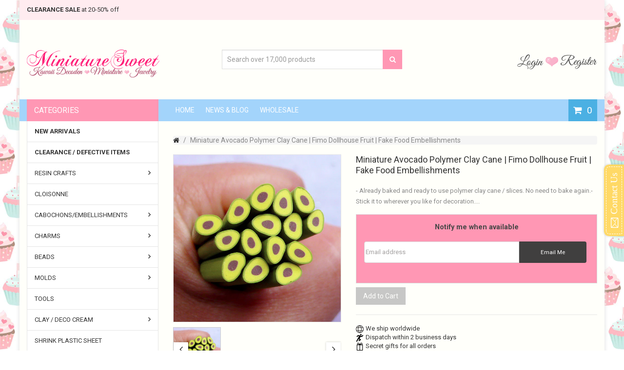

--- FILE ---
content_type: text/html; charset=utf-8
request_url: https://www.miniaturesweethk.com/products/miniature-avocado-polymer-clay-cane-fimo-dollhouse-fruit-fake-food-embellishments
body_size: 42542
content:
<!doctype html>
<!--[if IE 8]><html lang="en" class="ie8 js"> <![endif]-->
<!--[if (gt IE 9)|!(IE)]><!--><html lang="en" class="js"> <!--<![endif]-->
<head>
  
  <meta name="google-site-verification" content="rkd-1HCKZBD6_ZupscTDt4BZhf5_bT-w_88SC-swJy8" />
  <meta name="facebook-domain-verification" content="c5xbzq3ee8vsevhqa15k4qoc2y5iwf" />
  
  
  <link rel="shortcut icon" href="//www.miniaturesweethk.com/cdn/shop/t/78/assets/favicon.png?v=33152240741787726591619841717" type="image/png" />
  
  <meta charset="UTF-8">
  <meta http-equiv="Content-Type" content="text/html; charset=utf-8">
  <meta name="viewport" content="width=device-width, initial-scale=1, minimum-scale=1, maximum-scale=1" />
  <link rel="canonical" href="https://www.miniaturesweethk.com/products/miniature-avocado-polymer-clay-cane-fimo-dollhouse-fruit-fake-food-embellishments" />
  
  <meta name="description" content="- Already baked and ready to use polymer clay cane / slices. No need to bake again.- Stick it to wherever you like for decoration. Example: nail art, dollhouse food / drink decoration, fake miniature cupcake topper, earrings making, scrapbooking etc.- Each cane could be sliced into 75-100 slices (depends on the thickne" />
  

  
  <title>Miniature Avocado Polymer Clay Cane | Fimo Dollhouse Fruit | Fake Food | MiniatureSweet | Kawaii Resin Crafts | Decoden Cabochons Supplies | Jewelry Making</title>
   

  


  <meta property="og:type" content="product" />
  <meta property="og:title" content="Miniature Avocado Polymer Clay Cane | Fimo Dollhouse Fruit | Fake Food Embellishments" />
  
  <meta property="og:image" content="http://www.miniaturesweethk.com/cdn/shop/products/CFD15_grande.jpg?v=1517659390" />
  <meta property="og:image:secure_url" content="https://www.miniaturesweethk.com/cdn/shop/products/CFD15_grande.jpg?v=1517659390" />
  
  <meta property="og:price:amount" content="0.99" />
  <meta property="og:price:currency" content="USD" />



<meta property="og:description" content="- Already baked and ready to use polymer clay cane / slices. No need to bake again.- Stick it to wherever you like for decoration. Example: nail art, dollhouse food / drink decoration, fake miniature cupcake topper, earrings making, scrapbooking etc.- Each cane could be sliced into 75-100 slices (depends on the thickne" />

<meta property="og:url" content="https://www.miniaturesweethk.com/products/miniature-avocado-polymer-clay-cane-fimo-dollhouse-fruit-fake-food-embellishments" />
<meta property="og:site_name" content="MiniatureSweet | Kawaii Resin Crafts | Decoden Cabochons Supplies | Jewelry Making" />
  

<link href="//www.miniaturesweethk.com/cdn/shop/t/78/assets/jquery-ui.css?v=64611646430117989321619841738" rel="stylesheet" type="text/css" media="all" />

<link href="//www.miniaturesweethk.com/cdn/shop/t/78/assets/bootstrap.3x.css?v=108945821467277196061619841692" rel="stylesheet" type="text/css" media="all" />



<link href="//www.miniaturesweethk.com/cdn/shop/t/78/assets/colpick.css?v=19648736829070126981619841709" rel="stylesheet" type="text/css" media="all" />
<link href="//www.miniaturesweethk.com/cdn/shop/t/78/assets/jquery.owl.carousel.css?v=42047370958549325251619841815" rel="stylesheet" type="text/css" media="all" />

<link href="//www.miniaturesweethk.com/cdn/shop/t/78/assets/jquery.countdown.css?v=13792166135974948241619841740" rel="stylesheet" type="text/css" media="all" />
<link href="//www.miniaturesweethk.com/cdn/shop/t/78/assets/normalize.css?v=71575260145120787401619841779" rel="stylesheet" type="text/css" media="all" />
<link href="//www.miniaturesweethk.com/cdn/shop/t/78/assets/jquery.jgrowl.css?v=53613590613344368111619841815" rel="stylesheet" type="text/css" media="all" />

<link href="//www.miniaturesweethk.com/cdn/shop/t/78/assets/jquery.fancybox-buttons.css?v=152683902627502014871699931478" rel="stylesheet" type="text/css" media="all" />

<link href="//www.miniaturesweethk.com/cdn/shop/t/78/assets/animate.min.css?v=120312631238287695991619841676" rel="stylesheet" type="text/css" media="all" />
<link href="//www.miniaturesweethk.com/cdn/shop/t/78/assets/animate.css?v=176452610142755815651619841675" rel="stylesheet" type="text/css" media="all" />

<link href="//www.miniaturesweethk.com/cdn/shop/t/78/assets/jquery.fancybox.css?v=115457542081893947201699931478" rel="stylesheet" type="text/css" media="all" />
<link href="//www.miniaturesweethk.com/cdn/shop/t/78/assets/swatch.css?v=8322830154119205751619841815" rel="stylesheet" type="text/css" media="all" />
<link href="//www.miniaturesweethk.com/cdn/shop/t/78/assets/bc.toggle.scss.css?v=49605587787707645631699931478" rel="stylesheet" type="text/css" media="all" />
<link href="//www.miniaturesweethk.com/cdn/shop/t/78/assets/bc.global.scss.css?v=107388011086557062671740661147" rel="stylesheet" type="text/css" media="all" />
<link href="//www.miniaturesweethk.com/cdn/shop/t/78/assets/bc.style.scss.css?v=126112041092941193081699931478" rel="stylesheet" type="text/css" media="all" />
<link href="//www.miniaturesweethk.com/cdn/shop/t/78/assets/bc.responsive.scss.css?v=114655377964360089061699931478" rel="stylesheet" type="text/css" media="all" />

<style type="text/css">
  #yottie_1 .yottie-widget-nav-list-item:nth-child(3) ~ .yottie-widget-nav-list-item {
    display: none;
  }
</style>
  
<link href="//fonts.googleapis.com/css?family=Roboto:300italic,400italic,600italic,700italic,800italic,400,300,600,700,800" rel='stylesheet' type='text/css'>
<link href="//fonts.googleapis.com/css?family=Roboto:300italic,400italic,600italic,700italic,800italic,400,300,600,700,800" rel='stylesheet' type='text/css'>
<link href="//fonts.googleapis.com/css?family=Open+Sans:300italic,400italic,600italic,700italic,800italic,400,300,600,700,800" rel='stylesheet' type='text/css'>
<link href='https://fonts.googleapis.com/css?family=Dancing+Script' rel='stylesheet' type='text/css'>
<link href='https://fonts.googleapis.com/css?family=Montserrat:300italic,400italic,600italic,700italic,800italic,400,300,600,700,800' rel='stylesheet' type='text/css'>
<link rel="stylesheet" href="//maxcdn.bootstrapcdn.com/font-awesome/4.4.0/css/font-awesome.min.css">


  

<script src="//www.miniaturesweethk.com/cdn/shop/t/78/assets/jquery-1.9.1.min.js?v=95800296054546268251619841737" ></script>
<script src="//code.jquery.com/ui/1.9.1/jquery-ui.js"></script>

<script src="//www.miniaturesweethk.com/cdn/shop/t/78/assets/bootstrap.3x.min.js?v=133551432925901452781619841693" defer></script>

<script src="//www.miniaturesweethk.com/cdn/shop/t/78/assets/jquery.easing.1.3.js?v=183302368868080250061619841741" defer></script>

<script src="//www.miniaturesweethk.com/cdn/shop/t/78/assets/modernizr.js?v=48376380639843794271619841777"  async></script>

<script src="//www.miniaturesweethk.com/cdn/shop/t/78/assets/mobile-detect.min.js?v=97949458827638134951619841776"  defer></script>





<script src="//www.miniaturesweethk.com/cdn/shop/t/78/assets/cookies.js?v=152021851494072641811619841711"></script>
<script src="//www.miniaturesweethk.com/cdn/shop/t/78/assets/wow.min.js?v=149765521133998811681619841802" defer></script>
<script src="//www.miniaturesweethk.com/cdn/shop/t/78/assets/colpick.js?v=80530106181304345791619841710"></script>
<script src="//www.miniaturesweethk.com/cdn/shop/t/78/assets/jquery.imagesloaded.js?v=174789522878482226051619841746"></script>
<script src="//www.miniaturesweethk.com/cdn/shop/t/78/assets/jquery.fancybox.min.js?v=145951643271796414991619841744"></script>
<script src="//www.miniaturesweethk.com/cdn/shop/t/78/assets/jquery.jgrowl.min.js?v=87227353252943713011619841747" defer></script>
<script src="//www.miniaturesweethk.com/cdn/shop/t/78/assets/jquery.elevatezoom.min.js?v=123601637255686690921619841742" defer></script>
<script src="//www.miniaturesweethk.com/cdn/shop/t/78/assets/jquery.owl.carousel.min.js?v=33650824321397007901619841748" defer></script>
<script src="//www.miniaturesweethk.com/cdn/shop/t/78/assets/jquery.scrollTo-min.js?v=126306357672223198871619841750" defer></script>
<script src="//www.miniaturesweethk.com/cdn/shop/t/78/assets/jquery.serialScroll.js?v=61832677496696963121619841750" defer></script>
<script src="//www.miniaturesweethk.com/cdn/shop/t/78/assets/jquery.plugin.js?v=10681318543028800801619841749" defer></script>
<script src="//www.miniaturesweethk.com/cdn/shop/t/78/assets/jquery.countdown.js?v=12090125995840752651619841740" defer></script>

<script src="//www.miniaturesweethk.com/cdn/shop/t/78/assets/cart.js?v=80598309590100790451619841703" defer></script>
<script src="//www.miniaturesweethk.com/cdn/shop/t/78/assets/rivets-cart.min.js?v=164117643191428304401619841788" defer></script>







<script src="//www.miniaturesweethk.com/cdn/shop/t/78/assets/option_selection.js?v=15895070327792254761619841780" defer></script>
<script src="//www.miniaturesweethk.com/cdn/shop/t/78/assets/functions.js?v=157800132257077303931619841815"></script>
<script src="//www.miniaturesweethk.com/cdn/shop/t/78/assets/bc.global.js?v=172580859154128450911619841815" defer></script>
<script src="//www.miniaturesweethk.com/cdn/shop/t/78/assets/bc.slider.js?v=25243058440054838651619841815"></script>
<script src="//www.miniaturesweethk.com/cdn/shop/t/78/assets/bc.script.js?v=109853398135157579541619841815"></script>



  
  

<script type="text/javascript">
function initAppmate(Appmate){
  Appmate.wk.on({
    'click .wk-variant-link': eventHandler(function(){
      var id = $(this).closest('[data-wk-item]').data('wk-item');
      var href = this.href;
      var product = Appmate.wk.getItem(id).then(function(product){
        var variant = product.selected_or_first_available_variant || {};
        sendTracking({
          hitType: 'event',
          eventCategory: 'Product',
          eventAction: 'click',
          eventLabel: 'Wishlist King',
          hitCallback: function() {
            document.location = href;
          }
        }, {
          id: variant.sku || variant.id,
          name: product.title,
          category: product.type,
          brand: product.vendor,
          variant: variant.title,
          price: variant.price,
        }, {
          list: "" || undefined
        });
      })
    }),
    'click [data-wk-add-product]': eventHandler(function(){
      var productId = this.getAttribute('data-wk-add-product');
      var select = Appmate.wk.$(this).parents('form').find('select[name="id"]');
      var variantId = select.length ? select.val() : undefined;
      Appmate.wk.addProduct(productId, variantId).then(function(product) {
        var variant = product.selected_or_first_available_variant || {};
        sendTracking({
          hitType: 'event',
          eventCategory: 'Product',
          eventAction: 'add-to-wishlist',
          eventLabel: 'Wishlist King',
        }, {
          id: variant.sku || variant.id,
          name: product.title,
          category: product.type,
          brand: product.vendor,
          variant: variant.title,
          price: variant.price,
        }, {
          list: "" || undefined
        });
      });
    }),
    'click [data-wk-remove-product]': eventHandler(function(){
      var productId = this.getAttribute('data-wk-remove-product');
      Appmate.wk.removeProduct(productId).then(function(product) {
        var variant = product.selected_or_first_available_variant || {};
        sendTracking({
          hitType: 'event',
          eventCategory: 'Product',
          eventAction: 'remove-from-wishlist',
          eventLabel: 'Wishlist King',
        }, {
          id: variant.sku || variant.id,
          name: product.title,
          category: product.type,
          brand: product.vendor,
          variant: variant.title,
          price: variant.price,
        }, {
          list: "" || undefined
        });
      });
    }),
    'click [data-wk-remove-item]': eventHandler(function(){
      var itemId = this.getAttribute('data-wk-remove-item');
      fadeOrNot(this, function() {
        Appmate.wk.removeItem(itemId).then(function(product){
          var variant = product.selected_or_first_available_variant || {};
          sendTracking({
            hitType: 'event',
            eventCategory: 'Product',
            eventAction: 'remove-from-wishlist',
            eventLabel: 'Wishlist King',
          }, {
            id: variant.sku || variant.id,
            name: product.title,
            category: product.type,
            brand: product.vendor,
            variant: variant.title,
            price: variant.price,
          }, {
            list: "" || undefined
          });
        });
      });
    }),
    'click [data-wk-clear-wishlist]': eventHandler(function(){
      var wishlistId = this.getAttribute('data-wk-clear-wishlist');
      Appmate.wk.clear(wishlistId).then(function() {
        sendTracking({
          hitType: 'event',
          eventCategory: 'Wishlist',
          eventAction: 'clear-wishlist',
          eventLabel: 'Wishlist King',
        });
      });
    }),
    'click [data-wk-share]': eventHandler(function(){
      var params = $(this).data();
      var shareLink = Appmate.wk.getShareLink(params);
	  
      sendTracking({
        hitType: 'event',
        eventCategory: 'Wishlist',
        eventAction: 'share-wishlist-' + params.wkShareService,
        eventLabel: 'Wishlist King',
      });
      
      switch (params.wkShareService) {
        case 'link':
          Appmate.wk.$('#wk-share-link-text').addClass('wk-visible').find('.wk-text').html(shareLink);
          var copyButton = Appmate.wk.$('#wk-share-link-text .wk-clipboard');
          var copyText = copyButton.html();
          var clipboard = Appmate.wk.clipboard(copyButton[0]);
          clipboard.on('success', function(e) {
            copyButton.html('copied');
            setTimeout(function(){
              copyButton.html(copyText);
            }, 2000);
          });
          break;
        case 'email':
          window.location.href = shareLink;
          break;
        case 'contact':
          var contactUrl = '/pages/contact';
          var message = 'Here is the link to my list:\n' + shareLink;
          window.location.href=contactUrl + '?message=' + encodeURIComponent(message);
          break;
        default:
          window.open(
            shareLink,
            'wishlist_share',
            'height=590, width=770, toolbar=no, menubar=no, scrollbars=no, resizable=no, location=no, directories=no, status=no'
          );
      }
    }),
    'click [data-wk-move-to-cart]': eventHandler(function(){
      var $elem = Appmate.wk.$(this);
      $form = $elem.parents('form');
      $elem.prop("disabled", true);

      var item = this.getAttribute('data-wk-move-to-cart');
      var formData = $form.serialize();

      fadeOrNot(this, function(){
        Appmate.wk
        .moveToCart(item, formData)
        .then(function(product){
          $elem.prop("disabled", false);
          
          var variant = product.selected_or_first_available_variant || {};
          sendTracking({
            hitType: 'event',
            eventCategory: 'Product',
            eventAction: 'from-wishlist-to-cart',
            eventLabel: 'Wishlist King',
            hitCallback: function() {
              window.scrollTo(0, 0);
              location.reload();
            }
          }, {
            id: variant.sku || variant.id,
            name: product.title,
            category: product.type,
            brand: product.vendor,
            variant: variant.title,
            price: variant.price,
          }, {
            list: "" || undefined
          });
        });
      });
    }),
    'click .wk-button-prev-page': eventHandler(function() {
      
        Appmate.wk.collection.get().then(function(wishlist){
          wishlist.setPage(wishlist.pages.current - 1);
        });
      
    }),
    'click .wk-button-next-page': eventHandler(function() {
      
        Appmate.wk.collection.get().then(function(wishlist){
          wishlist.setPage(wishlist.pages.current + 1);
        });
      
    }),
    'render .wk-option-select': function(elem){
      appmateOptionSelect(elem);
    },
    'login-required': function (intent) {
      var redirect = {
        path: window.location.pathname,
        intent: intent
      };
      window.location = '/account/login?wk-redirect=' + encodeURIComponent(JSON.stringify(redirect));
    },
    'render .swiper-container': function (elem) {
      // initSlider()
    },
    'ready': function () {
      // Appmate.wk.$(document).ready(initSlider);
      fillContactForm();

      var redirect = Appmate.wk.getQueryParam('wk-redirect');
      if (redirect) {
        Appmate.wk.addLoginRedirect(Appmate.wk.$('#customer_login'), JSON.parse(redirect));
      }
      var intent = Appmate.wk.getQueryParam('wk-intent');
      if (intent) {
        intent = JSON.parse(intent);
        switch (intent.action) {
          case 'addProduct':
            Appmate.wk.addProduct(intent.product, intent.variant)
            break;
          default:
            console.warn('Wishlist King: Intent not implemented', intent)
        }
        if (window.history && window.history.pushState) {
          history.pushState(null, null, window.location.pathname);
        }
      }
    }
  });

  Appmate.init({
    shop: {
      domain: 'www.miniaturesweethk.com'
    },
    session: {
      customer: '',
      cacheScripts: false
    },
    globals: {
      settings: {
        app_wk_icon: 'heart',
        app_wk_share_position: 'top',
        app_wk_products_per_row: 4,
        app_wk_items_per_page: 12,
      },
      customer: '',
      customer_accounts_enabled: true,
    },
    wishlist: {
      productsPerPage: 24,
      loginRequired: false,
      handle: "/pages/wishlist",
      proxyHandle: "/a/wk",
      share: {
        handle: "/pages/shared-wishlist",
        title: 'My Wishlist',
        description: 'Check out some of my favorite things @ MiniatureSweet | Kawaii Resin Crafts | Decoden Cabochons Supplies | Jewelry Making.',
        imageTitle: 'MiniatureSweet | Kawaii Resin Crafts | Decoden Cabochons Supplies | Jewelry Making',
        hashTags: 'wishlist',
        twitterUser: false // will be used with via
      }
    }
  });

  function sendTracking(event, product, action) {
    if (typeof ga === 'function') {
      if (product) {
        ga('ec:addProduct', product);
      }

      if (action) {
        ga('ec:setAction', 'click', action);
      }

      if (event) {
        ga('send', event);
      }

      if (!ga.loaded) {
        event && event.hitCallback && event.hitCallback()
      }
    } else {
      event && event.hitCallback && event.hitCallback()
    }
  }

  function initSlider () {
    if (typeof Swiper !== 'undefined') {
      var mySwiper = new Swiper ('.swiper-container', {
        direction: 'horizontal',
        loop: false,
        pagination: '.swiper-pagination',
        nextButton: '.swiper-button-next',
        prevButton: '.swiper-button-prev',
        spaceBetween: 20,
        slidesPerView: 4,
        breakpoints: {
          380: {
            slidesPerView: 1,
            spaceBetween: 0,
          },
          480: {
            slidesPerView: 2,
            spaceBetween: 20,
          }
        }
      })
    }
  }

  function fillContactForm() {
    document.addEventListener('DOMContentLoaded', fillContactForm)
    if (document.getElementById('contact_form')) {
      var message = Appmate.wk.getQueryParam('message');
      var bodyElement = document.querySelector("#contact_form textarea[name='contact[body]']");
      if (bodyElement && message) {
        bodyElement.value = message;
      }
    }
  }

  function eventHandler (callback) {
    return function (event) {
      if (typeof callback === 'function') {
        callback.call(this, event)
      }
      if (event) {
        event.preventDefault();
        event.stopPropagation();
      }
    }
  }

  function fadeOrNot(elem, callback){
    var $elem = $(elem);
	  if ($elem.parents('.wk-fadeout').length) {
      $elem.parents('.wk-fadeout').fadeOut(callback);
    } else {
      callback();
    }
  }
}
</script>



<script id="wishlist-icon-filled" data="wishlist" type="text/x-template" app="wishlist-king">
{% if settings.app_wk_icon == "heart" %}
  <svg version='1.1' xmlns='https://www.w3.org/2000/svg' width='64' height='64' viewBox='0 0 64 64'>
    <path d='M47.199 4c-6.727 0-12.516 5.472-15.198 11.188-2.684-5.715-8.474-11.188-15.201-11.188-9.274 0-16.8 7.527-16.8 16.802 0 18.865 19.031 23.812 32.001 42.464 12.26-18.536 31.999-24.2 31.999-42.464 0-9.274-7.527-16.802-16.801-16.802z' fill='#000'></path>
  </svg>
{% elsif settings.app_wk_icon == "star" %}
  <svg version='1.1' xmlns='https://www.w3.org/2000/svg' width='64' height='60.9' viewBox='0 0 64 64'>
    <path d='M63.92,23.25a1.5,1.5,0,0,0-1.39-1H40.3L33.39,1.08A1.5,1.5,0,0,0,32,0h0a1.49,1.49,0,0,0-1.39,1L23.7,22.22H1.47a1.49,1.49,0,0,0-1.39,1A1.39,1.39,0,0,0,.6,24.85l18,13L11.65,59a1.39,1.39,0,0,0,.51,1.61,1.47,1.47,0,0,0,.88.3,1.29,1.29,0,0,0,.88-0.3l18-13.08L50,60.68a1.55,1.55,0,0,0,1.76,0,1.39,1.39,0,0,0,.51-1.61l-6.9-21.14,18-13A1.45,1.45,0,0,0,63.92,23.25Z' fill='#be8508'></path>
  </svg>
{% endif %}
</script>

<script id="wishlist-icon-empty" data="wishlist" type="text/x-template" app="wishlist-king">
{% if settings.app_wk_icon == "heart" %}
  <svg version='1.1' xmlns='https://www.w3.org/2000/svg' width='64px' height='60.833px' viewBox='0 0 64 60.833'>
    <path stroke='#000' stroke-width='5' stroke-miterlimit='10' fill-opacity='0' d='M45.684,2.654c-6.057,0-11.27,4.927-13.684,10.073 c-2.417-5.145-7.63-10.073-13.687-10.073c-8.349,0-15.125,6.776-15.125,15.127c0,16.983,17.134,21.438,28.812,38.231 c11.038-16.688,28.811-21.787,28.811-38.231C60.811,9.431,54.033,2.654,45.684,2.654z'/>
  </svg>
{% elsif settings.app_wk_icon == "star" %}
  <svg version='1.1' xmlns='https://www.w3.org/2000/svg' width='64' height='60.9' viewBox='0 0 64 64'>
    <path d='M63.92,23.25a1.5,1.5,0,0,0-1.39-1H40.3L33.39,1.08A1.5,1.5,0,0,0,32,0h0a1.49,1.49,0,0,0-1.39,1L23.7,22.22H1.47a1.49,1.49,0,0,0-1.39,1A1.39,1.39,0,0,0,.6,24.85l18,13L11.65,59a1.39,1.39,0,0,0,.51,1.61,1.47,1.47,0,0,0,.88.3,1.29,1.29,0,0,0,.88-0.3l18-13.08L50,60.68a1.55,1.55,0,0,0,1.76,0,1.39,1.39,0,0,0,.51-1.61l-6.9-21.14,18-13A1.45,1.45,0,0,0,63.92,23.25ZM42.75,36.18a1.39,1.39,0,0,0-.51,1.61l5.81,18L32.85,44.69a1.41,1.41,0,0,0-1.67,0L15.92,55.74l5.81-18a1.39,1.39,0,0,0-.51-1.61L6,25.12H24.7a1.49,1.49,0,0,0,1.39-1L32,6.17l5.81,18a1.5,1.5,0,0,0,1.39,1H58Z' fill='#be8508'></path>
  </svg>
{% endif %}
</script>

<script id="wishlist-icon-remove" data="wishlist" type="text/x-template" app="wishlist-king">
  <svg version='1.1' xmlns='https://www.w3.org/2000/svg' width='320' height='320' viewBox='0 0 320 320'>
   <g>
     <path fill='#000000' stroke-width='0.25pt' d='m100,60l-40,40l170,170l40,-40l-170,-170z'/>
     <path fill='#000000' stroke-width='0.25pt' d='m60,230l170,-170l40,40l-170,170l-40,-40z'/>
   </g>
  </svg>
</script>

<script id="wishlist-link" data="wishlist" type="text/x-template" app="wishlist-king">
{% if wishlist.item_count %}
  {% assign link_icon = 'wishlist-icon-filled' %}
{% else %}
  {% assign link_icon = 'wishlist-icon-empty' %}
{% endif %}
<a href="{{ wishlist.url }}" class="wk-link wk-{{ wishlist.state }}" title="View Wishlist"><div class="wk-icon">{% include link_icon %}</div><span class="wk-label">Wishlist</span> <span class="wk-count">{{ wishlist.item_count }}</span></a>
</script>

<script id="wishlist-link-li" data="wishlist" type="text/x-template" app="wishlist-king">
<li class="wishlist-link-li wk-{{ wishlist.state }}">
  {% include 'wishlist-link' %}
</li>
</script>

<script id="wishlist-button-product" data="product" type="text/x-template" app="wishlist-king">
{% if product.in_wishlist %}
  {% assign btn_text = 'In Wishlist' %}
  {% assign btn_title = 'Remove from Wishlist' %}
  {% assign btn_action = 'wk-remove-product' %}
  {% assign btn_icon = 'wishlist-icon-filled' %}
{% else %}
  {% assign btn_text = 'Add to Wishlist' %}
  {% assign btn_title = 'Add to Wishlist' %}
  {% assign btn_action = 'wk-add-product' %}
  {% assign btn_icon = 'wishlist-icon-empty' %}
{% endif %}

<button type="button" class="wk-button-product {{ btn_action }}" title="{{ btn_title }}" data-{{ btn_action }}="{{ product.id }}">
  <div class="wk-icon">
    {% include btn_icon %}
  </div>
  <span class="wk-label">{{ btn_text }}</span>
</button>
</script>

<script id="wishlist-button-collection" data="product" type="text/x-template" app="wishlist-king">
{% if product.in_wishlist %}
  {% assign btn_text = 'In Wishlist' %}
  {% assign btn_title = 'Remove from Wishlist' %}
  {% assign btn_action = 'wk-remove-product' %}
  {% assign btn_icon = 'wishlist-icon-filled' %}
{% else %}
  {% assign btn_text = 'Add to Wishlist' %}
  {% assign btn_title = 'Add to Wishlist' %}
  {% assign btn_action = 'wk-add-product' %}
  {% assign btn_icon = 'wishlist-icon-empty' %}
{% endif %}

<button type="button" class="wk-button-collection {{ btn_action }}" title="{{ btn_title }}" data-{{ btn_action }}="{{ product.id }}">
  <div class="wk-icon">
    {% include btn_icon %}
  </div>
  <span class="wk-label">{{ btn_text }}</span>
</button>
</script>

<script id="wishlist-button-wishlist-page" data="product" type="text/x-template" app="wishlist-king">
{% if wishlist.read_only %}
  {% assign item_id = product.id %}
{% else %}
  {% assign item_id = product.wishlist_item_id %}
{% endif %}

{% assign add_class = '' %}
{% if product.in_wishlist and wishlist.read_only == true %}
  {% assign btn_text = 'In Wishlist' %}
  {% assign btn_title = 'Remove from Wishlist' %}
  {% assign btn_action = 'wk-remove-product' %}
  {% assign btn_icon = 'wishlist-icon-filled' %}
{% elsif product.in_wishlist and wishlist.read_only == false %}
  {% assign btn_text = 'In Wishlist' %}
  {% assign btn_title = 'Remove from Wishlist' %}
  {% assign btn_action = 'wk-remove-item' %}
  {% assign btn_icon = 'wishlist-icon-remove' %}
  {% assign add_class = 'wk-with-hover' %}
{% else %}
  {% assign btn_text = 'Add to Wishlist' %}
  {% assign btn_title = 'Add to Wishlist' %}
  {% assign btn_action = 'wk-add-product' %}
  {% assign btn_icon = 'wishlist-icon-empty' %}
  {% assign add_class = 'wk-with-hover' %}
{% endif %}

<button type="button" class="wk-button-wishlist-page {{ btn_action }} {{ add_class }}" title="{{ btn_title }}" data-{{ btn_action }}="{{ item_id }}">
  <div class="wk-icon">
    {% include btn_icon %}
  </div>
  <span class="wk-label">{{ btn_text }}</span>
</button>
</script>

<script id="wishlist-button-wishlist-clear" data="wishlist" type="text/x-template" app="wishlist-king">
{% assign btn_text = 'Clear Wishlist' %}
{% assign btn_title = 'Clear Wishlist' %}
{% assign btn_class = 'wk-button-wishlist-clear' %}

<button type="button" class="{{ btn_class }}" title="{{ btn_title }}" data-wk-clear-wishlist="{{ wishlist.permaId }}">
  <span class="wk-label">{{ btn_text }}</span>
</button>
</script>

<script id="wishlist-shared" data="shared_wishlist" type="text/x-template" app="wishlist-king">
{% assign wishlist = shared_wishlist %}
{% include 'wishlist-collection' with wishlist %}
</script>

<script id="wishlist-collection" data="wishlist" type="text/x-template" app="wishlist-king">
<div class='wishlist-collection'>
{% if wishlist.item_count == 0 %}
  {% include 'wishlist-collection-empty' %}
{% else %}
  {% if customer_accounts_enabled and customer == false and wishlist.read_only == false %}
    {% include 'wishlist-collection-login-note' %}
  {% endif %}
  
  {% include 'wishlist-pagination' %}
  
  {% if settings.app_wk_share_position == "top" %}
    {% unless wishlist.read_only %}
      {% include 'wishlist-collection-share' %}
    {% endunless %}
  {% endif %}

  {% include 'wishlist-collection-loop', limit: wishlist.pages.perPage %}

  {% if settings.app_wk_share_position == "bottom" %}
    {% unless wishlist.read_only %}
      {% include 'wishlist-collection-share' %}
    {% endunless %}
  {% endif %}

  {% comment %}
  {% unless wishlist.read_only %}
    {% include 'wishlist-button-wishlist-clear' %}
  {% endunless %}
  {% endcomment %}
{% endif %}
</div>
</script>

<script id="wishlist-row" data="wishlist" type="text/x-template" app="wishlist-king">
<div class='wk-wishlist-row'>
  {% if wishlist.item_count != 0 %}
  <h2 class="wk-wishlist-row-title">Add more from Wishlist</h2>
  <div class="swiper-container">
      <!-- Additional required wrapper -->
      <div class="swiper-wrapper">
          <!-- Slides -->
          {% for product in wishlist.products %}
            {% assign hide_default_title = false %}
            {% if product.variants.length == 1 and product.variants[0].title contains 'Default' %}
              {% assign hide_default_title = true %}
            {% endif %}
            <div
              id="wk-item-{{ product.wishlist_item_id }}"
              class="swiper-slide wk-item wk-fadeout"
              data-wk-item="{{ product.wishlist_item_id }}"
            >
              {% include 'wishlist-collection-product-image' with product %}
              {% include 'wishlist-collection-product-title' with product %}
              {% include 'wishlist-collection-product-price' %}
              {% include 'wishlist-collection-product-form' with product %}
            </div>
          {% endfor %}
      </div>
      <!-- If we need pagination -->
      <!-- <div class="swiper-pagination"></div> -->
  </div>
  <div class="swiper-button-prev">
    <svg fill="#000000" height="24" viewBox="0 0 24 24" width="24" xmlns="http://www.w3.org/2000/svg">
        <path d="M15.41 7.41L14 6l-6 6 6 6 1.41-1.41L10.83 12z"/>
        <path d="M0 0h24v24H0z" fill="none"/>
    </svg>
  </div>
  <div class="swiper-button-next">
    <svg fill="#000000" height="24" viewBox="0 0 24 24" width="24" xmlns="http://www.w3.org/2000/svg">
        <path d="M10 6L8.59 7.41 13.17 12l-4.58 4.59L10 18l6-6z"/>
        <path d="M0 0h24v24H0z" fill="none"/>
    </svg>
  </div>
  {% endif %}
</div>
</script>

<script id="wishlist-collection-empty" data="wishlist" type="text/x-template" app="wishlist-king">
<div class="wk-row">
  <div class="wk-span12">
    <h3 class="wk-wishlist-empty-note">Your wishlist is empty!</h3>
  </div>
</div>
</script>

<script id="wishlist-collection-login-note" data="wishlist" type="text/x-template" app="wishlist-king">
<div class="wk-row">
  <p class="wk-span12 wk-login-note">
    To permanently save your wishlist please <a href="/account/login">login</a> or <a href="/account/register">sign up</a>.
  </p>
</div>
</script>

<script id="wishlist-collection-share" data="wishlist" type="text/x-template" app="wishlist-king">
  <h3 id="wk-share-head">Share Wishlist</h3>
  <ul id="wk-share-list">
    <li>{% include 'wishlist-share-button-fb' %}</li>
    <li>{% include 'wishlist-share-button-pinterest' %}</li>
    <li>{% include 'wishlist-share-button-twitter' %}</li>
    <li>{% include 'wishlist-share-button-email' %}</li>
    <li>{% include 'wishlist-share-button-link' %}</li>
    {% comment %}
    <li>{% include 'wishlist-share-button-contact' %}</li>
    {% endcomment %}
    <li id="wk-share-whatsapp">{% include 'wishlist-share-button-whatsapp' %}</li>
  </ul>
  <div id="wk-share-link-text"><span class="wk-text"></span><button class="wk-clipboard" data-clipboard-target="#wk-share-link-text .wk-text">copy link</button></div>
</script>

<script id="wishlist-collection-loop" data="wishlist" type="text/x-template" app="wishlist-king">
<div class="wk-row">
  {% assign item_count = 0 %}
  {% assign start_count = wishlist.pages.current | minus: 1 | times: wishlist.pages.perPage | plus: 1 %}
  {% assign end_count = wishlist.pages.current | times: wishlist.pages.perPage %}
  {% for product in wishlist.products %}
    {% assign item_count = item_count | plus: 1 %}
    {% unless limit and item_count < start_count %}
    {% unless limit and item_count > end_count %}
      {% assign hide_default_title = false %}
      {% if product.variants.length == 1 and product.variants[0].title contains 'Default' %}
        {% assign hide_default_title = true %}
      {% endif %}

      {% assign items_per_row = settings.app_wk_products_per_row %}
      {% assign wk_item_width = 100 | divided_by: items_per_row %}

      <div data="{{item_count}},{{start_count}},{{end_count}}" class="wk-item-column" style="width: {{ wk_item_width }}%">
        <div id="wk-item-{{ product.wishlist_item_id }}" class="wk-item {{ wk_item_class }} {% unless wishlist.read_only %}wk-fadeout{% endunless %}" data-wk-item="{{ product.wishlist_item_id }}">

          {% include 'wishlist-collection-product-image' with product %}
          {% include 'wishlist-button-wishlist-page' with product %}
          {% include 'wishlist-collection-product-title' with product %}
          {% include 'wishlist-collection-product-price' %}
          {% include 'wishlist-collection-product-form' with product %}
        </div>
      </div>
    {% endunless %}
    {% endunless %}
  {% endfor %}
</div>
</script>

<script id="wishlist-pagination" data="wishlist" type="text/x-template" app="wishlist-king">
<div class="wk-row">
  <button class="wk-button-prev-page">&lsaquo;</button>
  <span>Page {{wishlist.pages.current}} of {{wishlist.pages.total}}</span>
  <button class="wk-button-next-page">&rsaquo;</button>
</div>
</script>

<script id="wishlist-collection-product-image" data="wishlist" type="text/x-template" app="wishlist-king">
<div class="wk-image">
  <a href="{{ product | variant_url }}" class="wk-variant-link wk-content" title="View product">
    <img class="wk-variant-image"
       src="{{ product | variant_img_url: '1000x' }}"
       alt="{{ product.title }}" />
  </a>
</div>
</script>

<script id="wishlist-collection-product-title" data="wishlist" type="text/x-template" app="wishlist-king">
<div class="wk-product-title">
  <a href="{{ product | variant_url }}" class="wk-variant-link" title="View product">{{ product.title }}</a>
</div>
</script>

<script id="wishlist-collection-product-price" data="wishlist" type="text/x-template" app="wishlist-king">
{% assign variant = product.selected_or_first_available_variant %}
<div class="wk-purchase">
  <span class="wk-price wk-price-preview">
    {% if variant.price < variant.compare_at_price %}
    <span class="saleprice">{{ variant.price | money }}</span> <del>{{ variant.compare_at_price | money }}</del>
    {% else %}
    {{ variant.price | money }}
    {% endif %}
  </span>
</div>
</script>

<script id="wishlist-collection-product-form" data="wishlist" type="text/x-template" app="wishlist-king">
<form id="wk-add-item-form-{{ product.wishlist_item_id }}" action="/cart/add" method="post" class="wk-add-item-form">

  <!-- Begin product options -->
  <div class="wk-product-options {% if hide_default_title %}wk-no-options{% endif %}">

    <div class="wk-select" {% if hide_default_title %} style="display:none"{% endif %}>
      <select id="wk-option-select-{{ product.wishlist_item_id }}" class="wk-option-select" name="id">

        {% for variant in product.variants %}
        <option value="{{ variant.id }}" {% if variant == product.selected_or_first_available_variant %}selected="selected"{% endif %}>
          {{ variant.title }} - {{ variant.price | money }}
        </option>
        {% endfor %}

      </select>
    </div>

    {% comment %}
      {% if settings.display_quantity_dropdown and product.available %}
      <div class="wk-selector-wrapper">
        <label>Quantity</label>
        <input class="wk-quantity" type="number" name="quantity" value="1" class="wk-item-quantity" />
      </div>
      {% endif %}
    {% endcomment %}

    <div class="wk-purchase-section{% if product.variants.length > 1 %} wk-multiple{% endif %}">
      {% unless product.available %}
      <input type="submit" class="wk-add-to-cart disabled" disabled="disabled" value="Sold Out" />
      {% else %}
        {% assign cart_action = 'wk-move-to-cart' %}
        {% if wishlist.read_only %}
          {% assign cart_action = 'wk-add-to-cart' %}
        {% endif %}
        <input type="submit" class="wk-add-to-cart" data-{{ cart_action }}="{{ product.wishlist_item_id }}" name="add" value="Add to Cart" />
      {% endunless %}
    </div>
  </div>
  <!-- End product options -->
</form>
</script>

<script id="wishlist-share-button-fb" data="wishlist" type="text/x-template" app="wishlist-king">
{% unless wishlist.empty %}
<a href class="wk-button-share resp-sharing-button__link" title="Share on Facebook" data-wk-share-service="facebook" data-wk-share="{{ wishlist.permaId }}" data-wk-share-image="{{ wishlist.products[0] | variant_img_url: '1200x630' }}">
  <div class="resp-sharing-button resp-sharing-button--facebook resp-sharing-button--large">
    <div aria-hidden="true" class="resp-sharing-button__icon resp-sharing-button__icon--solid">
      <svg version="1.1" x="0px" y="0px" width="24px" height="24px" viewBox="0 0 24 24" enable-background="new 0 0 24 24" xml:space="preserve">
        <g>
          <path d="M18.768,7.465H14.5V5.56c0-0.896,0.594-1.105,1.012-1.105s2.988,0,2.988,0V0.513L14.171,0.5C10.244,0.5,9.5,3.438,9.5,5.32 v2.145h-3v4h3c0,5.212,0,12,0,12h5c0,0,0-6.85,0-12h3.851L18.768,7.465z"/>
        </g>
      </svg>
    </div>
    <span>Facebook</span>
  </div>
</a>
{% endunless %}
</script>

<script id="wishlist-share-button-twitter" data="wishlist" type="text/x-template" app="wishlist-king">
{% unless wishlist.empty %}
<a href class="wk-button-share resp-sharing-button__link" title="Share on Twitter" data-wk-share-service="twitter" data-wk-share="{{ wishlist.permaId }}">
  <div class="resp-sharing-button resp-sharing-button--twitter resp-sharing-button--large">
    <div aria-hidden="true" class="resp-sharing-button__icon resp-sharing-button__icon--solid">
      <svg version="1.1" x="0px" y="0px" width="24px" height="24px" viewBox="0 0 24 24" enable-background="new 0 0 24 24" xml:space="preserve">
        <g>
          <path d="M23.444,4.834c-0.814,0.363-1.5,0.375-2.228,0.016c0.938-0.562,0.981-0.957,1.32-2.019c-0.878,0.521-1.851,0.9-2.886,1.104 C18.823,3.053,17.642,2.5,16.335,2.5c-2.51,0-4.544,2.036-4.544,4.544c0,0.356,0.04,0.703,0.117,1.036 C8.132,7.891,4.783,6.082,2.542,3.332C2.151,4.003,1.927,4.784,1.927,5.617c0,1.577,0.803,2.967,2.021,3.782 C3.203,9.375,2.503,9.171,1.891,8.831C1.89,8.85,1.89,8.868,1.89,8.888c0,2.202,1.566,4.038,3.646,4.456 c-0.666,0.181-1.368,0.209-2.053,0.079c0.579,1.804,2.257,3.118,4.245,3.155C5.783,18.102,3.372,18.737,1,18.459 C3.012,19.748,5.399,20.5,7.966,20.5c8.358,0,12.928-6.924,12.928-12.929c0-0.198-0.003-0.393-0.012-0.588 C21.769,6.343,22.835,5.746,23.444,4.834z"/>
        </g>
      </svg>
    </div>
    <span>Twitter</span>
  </div>
</a>
{% endunless %}
</script>

<script id="wishlist-share-button-pinterest" data="wishlist" type="text/x-template" app="wishlist-king">
{% unless wishlist.empty %}
<a href class="wk-button-share resp-sharing-button__link" title="Share on Pinterest" data-wk-share-service="pinterest" data-wk-share="{{ wishlist.permaId }}" data-wk-share-image="{{ wishlist.products[0] | variant_img_url: '1200x630' }}">
  <div class="resp-sharing-button resp-sharing-button--pinterest resp-sharing-button--large">
    <div aria-hidden="true" class="resp-sharing-button__icon resp-sharing-button__icon--solid">
      <svg version="1.1" x="0px" y="0px" width="24px" height="24px" viewBox="0 0 24 24" enable-background="new 0 0 24 24" xml:space="preserve">
        <path d="M12.137,0.5C5.86,0.5,2.695,5,2.695,8.752c0,2.272,0.8 ,4.295,2.705,5.047c0.303,0.124,0.574,0.004,0.661-0.33 c0.062-0.231,0.206-0.816,0.271-1.061c0.088-0.331,0.055-0.446-0.19-0.736c-0.532-0.626-0.872-1.439-0.872-2.59 c0-3.339,2.498-6.328,6.505-6.328c3.548,0,5.497,2.168,5.497,5.063c0,3.809-1.687,7.024-4.189,7.024 c-1.382,0-2.416-1.142-2.085-2.545c0.397-1.675,1.167-3.479,1.167-4.688c0-1.081-0.58-1.983-1.782-1.983 c-1.413,0-2.548,1.461-2.548,3.42c0,1.247,0.422,2.09,0.422,2.09s-1.445,6.126-1.699,7.199c-0.505,2.137-0.076,4.756-0.04,5.02 c0.021,0.157,0.224,0.195,0.314,0.078c0.13-0.171,1.813-2.25,2.385-4.325c0.162-0.589,0.929-3.632,0.929-3.632 c0.459,0.876,1.801,1.646,3.228,1.646c4.247,0,7.128-3.871,7.128-9.053C20.5,4.15,17.182,0.5,12.137,0.5z"/>
      </svg>
    </div>
    <span>Pinterest</span>
  </div>
</a>
{% endunless %}
</script>

<script id="wishlist-share-button-whatsapp" data="wishlist" type="text/x-template" app="wishlist-king">
{% unless wishlist.empty %}
<a href class="wk-button-share resp-sharing-button__link" title="Share via WhatsApp" data-wk-share-service="whatsapp" data-wk-share="{{ wishlist.permaId }}">
  <div class="resp-sharing-button resp-sharing-button--whatsapp resp-sharing-button--large">
    <div aria-hidden="true" class="resp-sharing-button__icon resp-sharing-button__icon--solid">
      <svg xmlns="https://www.w3.org/2000/svg" width="24" height="24" viewBox="0 0 24 24">
        <path stroke="none" d="M20.1,3.9C17.9,1.7,15,0.5,12,0.5C5.8,0.5,0.7,5.6,0.7,11.9c0,2,0.5,3.9,1.5,5.6l-1.6,5.9l6-1.6c1.6,0.9,3.5,1.3,5.4,1.3l0,0l0,0c6.3,0,11.4-5.1,11.4-11.4C23.3,8.9,22.2,6,20.1,3.9z M12,21.4L12,21.4c-1.7,0-3.3-0.5-4.8-1.3l-0.4-0.2l-3.5,1l1-3.4L4,17c-1-1.5-1.4-3.2-1.4-5.1c0-5.2,4.2-9.4,9.4-9.4c2.5,0,4.9,1,6.7,2.8c1.8,1.8,2.8,4.2,2.8,6.7C21.4,17.2,17.2,21.4,12,21.4z M17.1,14.3c-0.3-0.1-1.7-0.9-1.9-1c-0.3-0.1-0.5-0.1-0.7,0.1c-0.2,0.3-0.8,1-0.9,1.1c-0.2,0.2-0.3,0.2-0.6,0.1c-0.3-0.1-1.2-0.5-2.3-1.4c-0.9-0.8-1.4-1.7-1.6-2c-0.2-0.3,0-0.5,0.1-0.6s0.3-0.3,0.4-0.5c0.2-0.1,0.3-0.3,0.4-0.5c0.1-0.2,0-0.4,0-0.5c0-0.1-0.7-1.5-1-2.1C8.9,6.6,8.6,6.7,8.5,6.7c-0.2,0-0.4,0-0.6,0S7.5,6.8,7.2,7c-0.3,0.3-1,1-1,2.4s1,2.8,1.1,3c0.1,0.2,2,3.1,4.9,4.3c0.7,0.3,1.2,0.5,1.6,0.6c0.7,0.2,1.3,0.2,1.8,0.1c0.6-0.1,1.7-0.7,1.9-1.3c0.2-0.7,0.2-1.2,0.2-1.3C17.6,14.5,17.4,14.4,17.1,14.3z"/>
      </svg>
    </div>
    <span>WhatsApp</span>
  </div>
</a>
{% endunless %}
</script>

<script id="wishlist-share-button-email" data="wishlist" type="text/x-template" app="wishlist-king">
{% unless wishlist.empty %}
<a href class="wk-button-share resp-sharing-button__link" title="Share via Email" data-wk-share-service="email" data-wk-share="{{ wishlist.permaId }}">
  <div class="resp-sharing-button resp-sharing-button--email resp-sharing-button--large">
    <div aria-hidden="true" class="resp-sharing-button__icon resp-sharing-button__icon--solid">
      <svg version="1.1" x="0px" y="0px" width="24px" height="24px" viewBox="0 0 24 24" enable-background="new 0 0 24 24" xml:space="preserve">
        <path d="M22,4H2C0.897,4,0,4.897,0,6v12c0,1.103,0.897,2,2,2h20c1.103,0,2-0.897,2-2V6C24,4.897,23.103,4,22,4z M7.248,14.434 l-3.5,2C3.67,16.479,3.584,16.5,3.5,16.5c-0.174,0-0.342-0.09-0.435-0.252c-0.137-0.239-0.054-0.545,0.186-0.682l3.5-2 c0.24-0.137,0.545-0.054,0.682,0.186C7.571,13.992,7.488,14.297,7.248,14.434z M12,14.5c-0.094,0-0.189-0.026-0.271-0.08l-8.5-5.5 C2.997,8.77,2.93,8.46,3.081,8.229c0.15-0.23,0.459-0.298,0.691-0.147L12,13.405l8.229-5.324c0.232-0.15,0.542-0.084,0.691,0.147 c0.15,0.232,0.083,0.542-0.148,0.691l-8.5,5.5C12.189,14.474,12.095,14.5,12,14.5z M20.934,16.248 C20.842,16.41,20.673,16.5,20.5,16.5c-0.084,0-0.169-0.021-0.248-0.065l-3.5-2c-0.24-0.137-0.323-0.442-0.186-0.682 s0.443-0.322,0.682-0.186l3.5,2C20.988,15.703,21.071,16.009,20.934,16.248z"/>
      </svg>
    </div>
    <span>Email</span>
  </div>
</a>
{% endunless %}
</script>

<script id="wishlist-share-button-link" data="wishlist" type="text/x-template" app="wishlist-king">
{% unless wishlist.empty %}
<a href class="wk-button-share resp-sharing-button__link" title="Share via link" data-wk-share-service="link" data-wk-share="{{ wishlist.permaId }}">
  <div class="resp-sharing-button resp-sharing-button--link resp-sharing-button--large">
    <div aria-hidden="true" class="resp-sharing-button__icon resp-sharing-button__icon--solid">
      <svg version='1.1' xmlns='https://www.w3.org/2000/svg' width='512' height='512' viewBox='0 0 512 512'>
        <path d='M459.654,233.373l-90.531,90.5c-49.969,50-131.031,50-181,0c-7.875-7.844-14.031-16.688-19.438-25.813
        l42.063-42.063c2-2.016,4.469-3.172,6.828-4.531c2.906,9.938,7.984,19.344,15.797,27.156c24.953,24.969,65.563,24.938,90.5,0
        l90.5-90.5c24.969-24.969,24.969-65.563,0-90.516c-24.938-24.953-65.531-24.953-90.5,0l-32.188,32.219
        c-26.109-10.172-54.25-12.906-81.641-8.891l68.578-68.578c50-49.984,131.031-49.984,181.031,0
        C509.623,102.342,509.623,183.389,459.654,233.373z M220.326,382.186l-32.203,32.219c-24.953,24.938-65.563,24.938-90.516,0
        c-24.953-24.969-24.953-65.563,0-90.531l90.516-90.5c24.969-24.969,65.547-24.969,90.5,0c7.797,7.797,12.875,17.203,15.813,27.125
        c2.375-1.375,4.813-2.5,6.813-4.5l42.063-42.047c-5.375-9.156-11.563-17.969-19.438-25.828c-49.969-49.984-131.031-49.984-181.016,0
        l-90.5,90.5c-49.984,50-49.984,131.031,0,181.031c49.984,49.969,131.031,49.969,181.016,0l68.594-68.594
        C274.561,395.092,246.42,392.342,220.326,382.186z'/>
      </svg>
    </div>
    <span>E-Mail</span>
  </div>
</a>
{% endunless %}
</script>

<script id="wishlist-share-button-contact" data="wishlist" type="text/x-template" app="wishlist-king">
{% unless wishlist.empty %}
<a href class="wk-button-share resp-sharing-button__link" title="Send to customer service" data-wk-share-service="contact" data-wk-share="{{ wishlist.permaId }}">
  <div class="resp-sharing-button resp-sharing-button--link resp-sharing-button--large">
    <div aria-hidden="true" class="resp-sharing-button__icon resp-sharing-button__icon--solid">
      <svg height="24" viewBox="0 0 24 24" width="24" xmlns="http://www.w3.org/2000/svg">
          <path d="M0 0h24v24H0z" fill="none"/>
          <path d="M19 2H5c-1.11 0-2 .9-2 2v14c0 1.1.89 2 2 2h4l3 3 3-3h4c1.1 0 2-.9 2-2V4c0-1.1-.9-2-2-2zm-6 16h-2v-2h2v2zm2.07-7.75l-.9.92C13.45 11.9 13 12.5 13 14h-2v-.5c0-1.1.45-2.1 1.17-2.83l1.24-1.26c.37-.36.59-.86.59-1.41 0-1.1-.9-2-2-2s-2 .9-2 2H8c0-2.21 1.79-4 4-4s4 1.79 4 4c0 .88-.36 1.68-.93 2.25z"/>
      </svg>
    </div>
    <span>E-Mail</span>
  </div>
</a>
{% endunless %}
</script>




<script>
function appmateSelectCallback(variant, selector) {
  var shop = Appmate.wk.globals.shop;
  var product = Appmate.wk.getProduct(variant.product_id);
  var itemId = Appmate.wk.$(selector.variantIdField).parents('[data-wk-item]').attr('data-wk-item');
  var container = Appmate.wk.$('#wk-item-' + itemId);


  

  var imageUrl = '';

  if (variant && variant.image) {
    imageUrl = Appmate.wk.filters.img_url(variant, '1000x');
  } else if (product) {
    imageUrl = Appmate.wk.filters.img_url(product, '1000x');
  }

  if (imageUrl) {
    container.find('.wk-variant-image').attr('src', imageUrl);
  }
  var formatMoney = Appmate.wk.filters.money;
  if (!product.hidden && variant && (variant.available || variant.inventory_policy === 'continue')) {
    container.find('.wk-add-to-cart').removeAttr('disabled').removeClass('disabled').attr('value', 'Add to Cart');
    if(variant.price < variant.compare_at_price){
      container.find('.wk-price-preview').html(formatMoney(variant.price) + " <del>" + formatMoney(variant.compare_at_price) + "</del>");
    } else {
      container.find('.wk-price-preview').html(formatMoney(variant.price));
    }
  } else {
    var message = variant && !product.hidden ? "Sold Out" : "Unavailable";
    container.find('.wk-add-to-cart').addClass('disabled').attr('disabled', 'disabled').attr('value', message);
    container.find('.wk-price-preview').text(message);
  }

};

function appmateOptionSelect(el){
  if (!Shopify || !Shopify.OptionSelectors) {
    throw new Error('Missing option_selection.js! Please check templates/page.wishlist.liquid');
  }

  var id = el.getAttribute('id');
  var itemId = Appmate.wk.$(el).parents('[data-wk-item]').attr('data-wk-item');
  var container = Appmate.wk.$('#wk-item-' + itemId);

  Appmate.wk.getItem(itemId).then(function(product){
    var selector = new Shopify.OptionSelectors(id, {
      product: product,
      onVariantSelected: appmateSelectCallback,
      enableHistoryState: false
    });

    if (product.selected_variant_id) {
      selector.selectVariant(product.selected_variant_id);
    }

    // Add label if only one product option and it isn't 'Title'.
    if (product.options.length == 1 && product.options[0] != 'Title') {
      Appmate.wk.$(container)
      .find('.selector-wrapper:first-child')
      .prepend('<label>' + product.options[0] + '</label>');
    }
  });
}

</script>

<script src="//www.miniaturesweethk.com/cdn/shop/t/78/assets/app_wishlist-king.min.js?v=156957388388538131401619841678" async></script>
<link href="//www.miniaturesweethk.com/cdn/shop/t/78/assets/appmate-wishlist-king.scss.css?v=160171176049076310131619841815" rel="stylesheet">

  
  
  <script>window.performance && window.performance.mark && window.performance.mark('shopify.content_for_header.start');</script><meta name="google-site-verification" content="rkd-1HCKZBD6_ZupscTDt4BZhf5_bT-w_88SC-swJy8">
<meta id="shopify-digital-wallet" name="shopify-digital-wallet" content="/11724574/digital_wallets/dialog">
<meta name="shopify-checkout-api-token" content="f8b77b85e6aa72abcf712243ceb6c3a3">
<meta id="in-context-paypal-metadata" data-shop-id="11724574" data-venmo-supported="false" data-environment="production" data-locale="en_US" data-paypal-v4="true" data-currency="USD">
<link rel="alternate" type="application/json+oembed" href="https://www.miniaturesweethk.com/products/miniature-avocado-polymer-clay-cane-fimo-dollhouse-fruit-fake-food-embellishments.oembed">
<script async="async" src="/checkouts/internal/preloads.js?locale=en-US"></script>
<link rel="preconnect" href="https://shop.app" crossorigin="anonymous">
<script async="async" src="https://shop.app/checkouts/internal/preloads.js?locale=en-US&shop_id=11724574" crossorigin="anonymous"></script>
<script id="apple-pay-shop-capabilities" type="application/json">{"shopId":11724574,"countryCode":"HK","currencyCode":"USD","merchantCapabilities":["supports3DS"],"merchantId":"gid:\/\/shopify\/Shop\/11724574","merchantName":"MiniatureSweet | Kawaii Resin Crafts | Decoden Cabochons Supplies | Jewelry Making","requiredBillingContactFields":["postalAddress","email","phone"],"requiredShippingContactFields":["postalAddress","email","phone"],"shippingType":"shipping","supportedNetworks":["visa","masterCard","amex"],"total":{"type":"pending","label":"MiniatureSweet | Kawaii Resin Crafts | Decoden Cabochons Supplies | Jewelry Making","amount":"1.00"},"shopifyPaymentsEnabled":true,"supportsSubscriptions":true}</script>
<script id="shopify-features" type="application/json">{"accessToken":"f8b77b85e6aa72abcf712243ceb6c3a3","betas":["rich-media-storefront-analytics"],"domain":"www.miniaturesweethk.com","predictiveSearch":true,"shopId":11724574,"locale":"en"}</script>
<script>var Shopify = Shopify || {};
Shopify.shop = "miniaturesweet.myshopify.com";
Shopify.locale = "en";
Shopify.currency = {"active":"USD","rate":"1.0"};
Shopify.country = "US";
Shopify.theme = {"name":"SC_QTB_AR_20181129","id":122298728601,"schema_name":null,"schema_version":null,"theme_store_id":null,"role":"main"};
Shopify.theme.handle = "null";
Shopify.theme.style = {"id":null,"handle":null};
Shopify.cdnHost = "www.miniaturesweethk.com/cdn";
Shopify.routes = Shopify.routes || {};
Shopify.routes.root = "/";</script>
<script type="module">!function(o){(o.Shopify=o.Shopify||{}).modules=!0}(window);</script>
<script>!function(o){function n(){var o=[];function n(){o.push(Array.prototype.slice.apply(arguments))}return n.q=o,n}var t=o.Shopify=o.Shopify||{};t.loadFeatures=n(),t.autoloadFeatures=n()}(window);</script>
<script>
  window.ShopifyPay = window.ShopifyPay || {};
  window.ShopifyPay.apiHost = "shop.app\/pay";
  window.ShopifyPay.redirectState = null;
</script>
<script id="shop-js-analytics" type="application/json">{"pageType":"product"}</script>
<script defer="defer" async type="module" src="//www.miniaturesweethk.com/cdn/shopifycloud/shop-js/modules/v2/client.init-shop-cart-sync_BT-GjEfc.en.esm.js"></script>
<script defer="defer" async type="module" src="//www.miniaturesweethk.com/cdn/shopifycloud/shop-js/modules/v2/chunk.common_D58fp_Oc.esm.js"></script>
<script defer="defer" async type="module" src="//www.miniaturesweethk.com/cdn/shopifycloud/shop-js/modules/v2/chunk.modal_xMitdFEc.esm.js"></script>
<script type="module">
  await import("//www.miniaturesweethk.com/cdn/shopifycloud/shop-js/modules/v2/client.init-shop-cart-sync_BT-GjEfc.en.esm.js");
await import("//www.miniaturesweethk.com/cdn/shopifycloud/shop-js/modules/v2/chunk.common_D58fp_Oc.esm.js");
await import("//www.miniaturesweethk.com/cdn/shopifycloud/shop-js/modules/v2/chunk.modal_xMitdFEc.esm.js");

  window.Shopify.SignInWithShop?.initShopCartSync?.({"fedCMEnabled":true,"windoidEnabled":true});

</script>
<script>
  window.Shopify = window.Shopify || {};
  if (!window.Shopify.featureAssets) window.Shopify.featureAssets = {};
  window.Shopify.featureAssets['shop-js'] = {"shop-cart-sync":["modules/v2/client.shop-cart-sync_DZOKe7Ll.en.esm.js","modules/v2/chunk.common_D58fp_Oc.esm.js","modules/v2/chunk.modal_xMitdFEc.esm.js"],"init-fed-cm":["modules/v2/client.init-fed-cm_B6oLuCjv.en.esm.js","modules/v2/chunk.common_D58fp_Oc.esm.js","modules/v2/chunk.modal_xMitdFEc.esm.js"],"shop-cash-offers":["modules/v2/client.shop-cash-offers_D2sdYoxE.en.esm.js","modules/v2/chunk.common_D58fp_Oc.esm.js","modules/v2/chunk.modal_xMitdFEc.esm.js"],"shop-login-button":["modules/v2/client.shop-login-button_QeVjl5Y3.en.esm.js","modules/v2/chunk.common_D58fp_Oc.esm.js","modules/v2/chunk.modal_xMitdFEc.esm.js"],"pay-button":["modules/v2/client.pay-button_DXTOsIq6.en.esm.js","modules/v2/chunk.common_D58fp_Oc.esm.js","modules/v2/chunk.modal_xMitdFEc.esm.js"],"shop-button":["modules/v2/client.shop-button_DQZHx9pm.en.esm.js","modules/v2/chunk.common_D58fp_Oc.esm.js","modules/v2/chunk.modal_xMitdFEc.esm.js"],"avatar":["modules/v2/client.avatar_BTnouDA3.en.esm.js"],"init-windoid":["modules/v2/client.init-windoid_CR1B-cfM.en.esm.js","modules/v2/chunk.common_D58fp_Oc.esm.js","modules/v2/chunk.modal_xMitdFEc.esm.js"],"init-shop-for-new-customer-accounts":["modules/v2/client.init-shop-for-new-customer-accounts_C_vY_xzh.en.esm.js","modules/v2/client.shop-login-button_QeVjl5Y3.en.esm.js","modules/v2/chunk.common_D58fp_Oc.esm.js","modules/v2/chunk.modal_xMitdFEc.esm.js"],"init-shop-email-lookup-coordinator":["modules/v2/client.init-shop-email-lookup-coordinator_BI7n9ZSv.en.esm.js","modules/v2/chunk.common_D58fp_Oc.esm.js","modules/v2/chunk.modal_xMitdFEc.esm.js"],"init-shop-cart-sync":["modules/v2/client.init-shop-cart-sync_BT-GjEfc.en.esm.js","modules/v2/chunk.common_D58fp_Oc.esm.js","modules/v2/chunk.modal_xMitdFEc.esm.js"],"shop-toast-manager":["modules/v2/client.shop-toast-manager_DiYdP3xc.en.esm.js","modules/v2/chunk.common_D58fp_Oc.esm.js","modules/v2/chunk.modal_xMitdFEc.esm.js"],"init-customer-accounts":["modules/v2/client.init-customer-accounts_D9ZNqS-Q.en.esm.js","modules/v2/client.shop-login-button_QeVjl5Y3.en.esm.js","modules/v2/chunk.common_D58fp_Oc.esm.js","modules/v2/chunk.modal_xMitdFEc.esm.js"],"init-customer-accounts-sign-up":["modules/v2/client.init-customer-accounts-sign-up_iGw4briv.en.esm.js","modules/v2/client.shop-login-button_QeVjl5Y3.en.esm.js","modules/v2/chunk.common_D58fp_Oc.esm.js","modules/v2/chunk.modal_xMitdFEc.esm.js"],"shop-follow-button":["modules/v2/client.shop-follow-button_CqMgW2wH.en.esm.js","modules/v2/chunk.common_D58fp_Oc.esm.js","modules/v2/chunk.modal_xMitdFEc.esm.js"],"checkout-modal":["modules/v2/client.checkout-modal_xHeaAweL.en.esm.js","modules/v2/chunk.common_D58fp_Oc.esm.js","modules/v2/chunk.modal_xMitdFEc.esm.js"],"shop-login":["modules/v2/client.shop-login_D91U-Q7h.en.esm.js","modules/v2/chunk.common_D58fp_Oc.esm.js","modules/v2/chunk.modal_xMitdFEc.esm.js"],"lead-capture":["modules/v2/client.lead-capture_BJmE1dJe.en.esm.js","modules/v2/chunk.common_D58fp_Oc.esm.js","modules/v2/chunk.modal_xMitdFEc.esm.js"],"payment-terms":["modules/v2/client.payment-terms_Ci9AEqFq.en.esm.js","modules/v2/chunk.common_D58fp_Oc.esm.js","modules/v2/chunk.modal_xMitdFEc.esm.js"]};
</script>
<script>(function() {
  var isLoaded = false;
  function asyncLoad() {
    if (isLoaded) return;
    isLoaded = true;
    var urls = ["\/\/static.zotabox.com\/1\/d\/1d803cd8627704960b301edd465080dd\/widgets.js?shop=miniaturesweet.myshopify.com","\/\/livesearch.okasconcepts.com\/js\/livesearch.init.min.js?v=2\u0026shop=miniaturesweet.myshopify.com","https:\/\/chimpstatic.com\/mcjs-connected\/js\/users\/dea1143063b9f3b3c8e9a3dfb\/25c6e16a08c70847db6c14c70.js?shop=miniaturesweet.myshopify.com","https:\/\/cdn1.stamped.io\/files\/widget.min.js?shop=miniaturesweet.myshopify.com","https:\/\/static.affiliatly.com\/shopify\/v3\/shopify.js?affiliatly_code=AF-105382\u0026shop=miniaturesweet.myshopify.com","https:\/\/d3p29gcwgas9m8.cloudfront.net\/assets\/js\/index.js?shop=miniaturesweet.myshopify.com","https:\/\/customer-first-focus.b-cdn.net\/cffPCLoader_min.js?shop=miniaturesweet.myshopify.com"];
    for (var i = 0; i < urls.length; i++) {
      var s = document.createElement('script');
      s.type = 'text/javascript';
      s.async = true;
      s.src = urls[i];
      var x = document.getElementsByTagName('script')[0];
      x.parentNode.insertBefore(s, x);
    }
  };
  if(window.attachEvent) {
    window.attachEvent('onload', asyncLoad);
  } else {
    window.addEventListener('load', asyncLoad, false);
  }
})();</script>
<script id="__st">var __st={"a":11724574,"offset":-39600,"reqid":"4dab5405-214c-4d56-b680-288bde05b349-1769033565","pageurl":"www.miniaturesweethk.com\/products\/miniature-avocado-polymer-clay-cane-fimo-dollhouse-fruit-fake-food-embellishments","u":"54e0de5d877d","p":"product","rtyp":"product","rid":7028778625};</script>
<script>window.ShopifyPaypalV4VisibilityTracking = true;</script>
<script id="captcha-bootstrap">!function(){'use strict';const t='contact',e='account',n='new_comment',o=[[t,t],['blogs',n],['comments',n],[t,'customer']],c=[[e,'customer_login'],[e,'guest_login'],[e,'recover_customer_password'],[e,'create_customer']],r=t=>t.map((([t,e])=>`form[action*='/${t}']:not([data-nocaptcha='true']) input[name='form_type'][value='${e}']`)).join(','),a=t=>()=>t?[...document.querySelectorAll(t)].map((t=>t.form)):[];function s(){const t=[...o],e=r(t);return a(e)}const i='password',u='form_key',d=['recaptcha-v3-token','g-recaptcha-response','h-captcha-response',i],f=()=>{try{return window.sessionStorage}catch{return}},m='__shopify_v',_=t=>t.elements[u];function p(t,e,n=!1){try{const o=window.sessionStorage,c=JSON.parse(o.getItem(e)),{data:r}=function(t){const{data:e,action:n}=t;return t[m]||n?{data:e,action:n}:{data:t,action:n}}(c);for(const[e,n]of Object.entries(r))t.elements[e]&&(t.elements[e].value=n);n&&o.removeItem(e)}catch(o){console.error('form repopulation failed',{error:o})}}const l='form_type',E='cptcha';function T(t){t.dataset[E]=!0}const w=window,h=w.document,L='Shopify',v='ce_forms',y='captcha';let A=!1;((t,e)=>{const n=(g='f06e6c50-85a8-45c8-87d0-21a2b65856fe',I='https://cdn.shopify.com/shopifycloud/storefront-forms-hcaptcha/ce_storefront_forms_captcha_hcaptcha.v1.5.2.iife.js',D={infoText:'Protected by hCaptcha',privacyText:'Privacy',termsText:'Terms'},(t,e,n)=>{const o=w[L][v],c=o.bindForm;if(c)return c(t,g,e,D).then(n);var r;o.q.push([[t,g,e,D],n]),r=I,A||(h.body.append(Object.assign(h.createElement('script'),{id:'captcha-provider',async:!0,src:r})),A=!0)});var g,I,D;w[L]=w[L]||{},w[L][v]=w[L][v]||{},w[L][v].q=[],w[L][y]=w[L][y]||{},w[L][y].protect=function(t,e){n(t,void 0,e),T(t)},Object.freeze(w[L][y]),function(t,e,n,w,h,L){const[v,y,A,g]=function(t,e,n){const i=e?o:[],u=t?c:[],d=[...i,...u],f=r(d),m=r(i),_=r(d.filter((([t,e])=>n.includes(e))));return[a(f),a(m),a(_),s()]}(w,h,L),I=t=>{const e=t.target;return e instanceof HTMLFormElement?e:e&&e.form},D=t=>v().includes(t);t.addEventListener('submit',(t=>{const e=I(t);if(!e)return;const n=D(e)&&!e.dataset.hcaptchaBound&&!e.dataset.recaptchaBound,o=_(e),c=g().includes(e)&&(!o||!o.value);(n||c)&&t.preventDefault(),c&&!n&&(function(t){try{if(!f())return;!function(t){const e=f();if(!e)return;const n=_(t);if(!n)return;const o=n.value;o&&e.removeItem(o)}(t);const e=Array.from(Array(32),(()=>Math.random().toString(36)[2])).join('');!function(t,e){_(t)||t.append(Object.assign(document.createElement('input'),{type:'hidden',name:u})),t.elements[u].value=e}(t,e),function(t,e){const n=f();if(!n)return;const o=[...t.querySelectorAll(`input[type='${i}']`)].map((({name:t})=>t)),c=[...d,...o],r={};for(const[a,s]of new FormData(t).entries())c.includes(a)||(r[a]=s);n.setItem(e,JSON.stringify({[m]:1,action:t.action,data:r}))}(t,e)}catch(e){console.error('failed to persist form',e)}}(e),e.submit())}));const S=(t,e)=>{t&&!t.dataset[E]&&(n(t,e.some((e=>e===t))),T(t))};for(const o of['focusin','change'])t.addEventListener(o,(t=>{const e=I(t);D(e)&&S(e,y())}));const B=e.get('form_key'),M=e.get(l),P=B&&M;t.addEventListener('DOMContentLoaded',(()=>{const t=y();if(P)for(const e of t)e.elements[l].value===M&&p(e,B);[...new Set([...A(),...v().filter((t=>'true'===t.dataset.shopifyCaptcha))])].forEach((e=>S(e,t)))}))}(h,new URLSearchParams(w.location.search),n,t,e,['guest_login'])})(!0,!0)}();</script>
<script integrity="sha256-4kQ18oKyAcykRKYeNunJcIwy7WH5gtpwJnB7kiuLZ1E=" data-source-attribution="shopify.loadfeatures" defer="defer" src="//www.miniaturesweethk.com/cdn/shopifycloud/storefront/assets/storefront/load_feature-a0a9edcb.js" crossorigin="anonymous"></script>
<script crossorigin="anonymous" defer="defer" src="//www.miniaturesweethk.com/cdn/shopifycloud/storefront/assets/shopify_pay/storefront-65b4c6d7.js?v=20250812"></script>
<script data-source-attribution="shopify.dynamic_checkout.dynamic.init">var Shopify=Shopify||{};Shopify.PaymentButton=Shopify.PaymentButton||{isStorefrontPortableWallets:!0,init:function(){window.Shopify.PaymentButton.init=function(){};var t=document.createElement("script");t.src="https://www.miniaturesweethk.com/cdn/shopifycloud/portable-wallets/latest/portable-wallets.en.js",t.type="module",document.head.appendChild(t)}};
</script>
<script data-source-attribution="shopify.dynamic_checkout.buyer_consent">
  function portableWalletsHideBuyerConsent(e){var t=document.getElementById("shopify-buyer-consent"),n=document.getElementById("shopify-subscription-policy-button");t&&n&&(t.classList.add("hidden"),t.setAttribute("aria-hidden","true"),n.removeEventListener("click",e))}function portableWalletsShowBuyerConsent(e){var t=document.getElementById("shopify-buyer-consent"),n=document.getElementById("shopify-subscription-policy-button");t&&n&&(t.classList.remove("hidden"),t.removeAttribute("aria-hidden"),n.addEventListener("click",e))}window.Shopify?.PaymentButton&&(window.Shopify.PaymentButton.hideBuyerConsent=portableWalletsHideBuyerConsent,window.Shopify.PaymentButton.showBuyerConsent=portableWalletsShowBuyerConsent);
</script>
<script data-source-attribution="shopify.dynamic_checkout.cart.bootstrap">document.addEventListener("DOMContentLoaded",(function(){function t(){return document.querySelector("shopify-accelerated-checkout-cart, shopify-accelerated-checkout")}if(t())Shopify.PaymentButton.init();else{new MutationObserver((function(e,n){t()&&(Shopify.PaymentButton.init(),n.disconnect())})).observe(document.body,{childList:!0,subtree:!0})}}));
</script>
<script id='scb4127' type='text/javascript' async='' src='https://www.miniaturesweethk.com/cdn/shopifycloud/privacy-banner/storefront-banner.js'></script><link id="shopify-accelerated-checkout-styles" rel="stylesheet" media="screen" href="https://www.miniaturesweethk.com/cdn/shopifycloud/portable-wallets/latest/accelerated-checkout-backwards-compat.css" crossorigin="anonymous">
<style id="shopify-accelerated-checkout-cart">
        #shopify-buyer-consent {
  margin-top: 1em;
  display: inline-block;
  width: 100%;
}

#shopify-buyer-consent.hidden {
  display: none;
}

#shopify-subscription-policy-button {
  background: none;
  border: none;
  padding: 0;
  text-decoration: underline;
  font-size: inherit;
  cursor: pointer;
}

#shopify-subscription-policy-button::before {
  box-shadow: none;
}

      </style>

<script>window.performance && window.performance.mark && window.performance.mark('shopify.content_for_header.end');</script>

  <script
  id="hull-js-sdk"
  access-token=''
  customer-id=''
  org-url="https://f4095909.hullapp.io"
  platform-id="56cb10821372a9e5e20005fb"
  js-url="https://js.hull.io/0.9.0/hull.js.gz"
  callback-url="/a/hull-callback"
  src="https://js.hull.io/0.9.0/hull.js.gz" async></script>
<script>
window.HullShopify = (function() {
  var data = { template: "product" };
  data.cart = {"note":null,"attributes":{},"original_total_price":0,"total_price":0,"total_discount":0,"total_weight":0.0,"item_count":0,"items":[],"requires_shipping":false,"currency":"USD","items_subtotal_price":0,"cart_level_discount_applications":[],"checkout_charge_amount":0};
  data.product = {"id":7028778625,"title":"Miniature Avocado Polymer Clay Cane | Fimo Dollhouse Fruit | Fake Food Embellishments","handle":"miniature-avocado-polymer-clay-cane-fimo-dollhouse-fruit-fake-food-embellishments","description":"\u003cmeta charset=\"utf-8\"\u003e\n\u003cp\u003e- Already baked and ready to use polymer clay cane \/ slices. No need to bake again.\u003cbr\u003e\u003cbr\u003e- Stick it to wherever you like for decoration. Example: nail art, dollhouse food \/ drink decoration, fake miniature cupcake topper, earrings making, scrapbooking etc.\u003cbr\u003e\u003cbr\u003e- Each cane could be sliced into 75-100 slices (depends on the thickness you slice) \u003cbr\u003e\u003cbr\u003eQuantity: 1 Piece\u003cbr\u003e\u003cbr\u003eSize: approx. 0.5cm (diameter \/ width) x 5cm (length)\u003c\/p\u003e\n\u003cp\u003e\u003cspan\u003e(note that some canes may come a bit smaller in diameter like 0.4cm and some may come a bit bigger like 0.6cm, but mostly are 0.5cm in diameter)\u003c\/span\u003e\u003cbr\u003e\u003cbr\u003e***NOTE: NOT EDIBLE! They are made with polymer clay!***\u003c\/p\u003e","published_at":"2016-06-23T22:32:00-11:00","created_at":"2016-07-19T02:19:15-11:00","vendor":"MiniatureSweet","type":"Food Clay Cane","tags":["Avocado  Clay Cane","Dollhouse Avocado","Dollhouse Fruit","Fake Food","fimo clay cane","Fimo Rod","fimo stick","Mini Food Embellishments","Miniature Avocado","nail art","Nail Deco","nail decoration","Nail Design","Polymer Clay Cane","resin crafts"],"price":99,"price_min":99,"price_max":99,"available":false,"price_varies":false,"compare_at_price":null,"compare_at_price_min":0,"compare_at_price_max":0,"compare_at_price_varies":false,"variants":[{"id":14540880674865,"title":"Default Title","option1":"Default Title","option2":null,"option3":null,"sku":"CFD15","requires_shipping":true,"taxable":true,"featured_image":null,"available":false,"name":"Miniature Avocado Polymer Clay Cane | Fimo Dollhouse Fruit | Fake Food Embellishments","public_title":null,"options":["Default Title"],"price":99,"weight":3,"compare_at_price":null,"inventory_quantity":0,"inventory_management":"shopify","inventory_policy":"deny","barcode":"","requires_selling_plan":false,"selling_plan_allocations":[]}],"images":["\/\/www.miniaturesweethk.com\/cdn\/shop\/products\/CFD15.jpg?v=1517659390"],"featured_image":"\/\/www.miniaturesweethk.com\/cdn\/shop\/products\/CFD15.jpg?v=1517659390","options":["Title"],"media":[{"alt":"Miniature Avocado Polymer Clay Cane | Fimo Dollhouse Fruit | Fake Food Embellishments - MiniatureSweet","id":159782961201,"position":1,"preview_image":{"aspect_ratio":1.0,"height":600,"width":600,"src":"\/\/www.miniaturesweethk.com\/cdn\/shop\/products\/CFD15.jpg?v=1517659390"},"aspect_ratio":1.0,"height":600,"media_type":"image","src":"\/\/www.miniaturesweethk.com\/cdn\/shop\/products\/CFD15.jpg?v=1517659390","width":600}],"requires_selling_plan":false,"selling_plan_groups":[],"content":"\u003cmeta charset=\"utf-8\"\u003e\n\u003cp\u003e- Already baked and ready to use polymer clay cane \/ slices. No need to bake again.\u003cbr\u003e\u003cbr\u003e- Stick it to wherever you like for decoration. Example: nail art, dollhouse food \/ drink decoration, fake miniature cupcake topper, earrings making, scrapbooking etc.\u003cbr\u003e\u003cbr\u003e- Each cane could be sliced into 75-100 slices (depends on the thickness you slice) \u003cbr\u003e\u003cbr\u003eQuantity: 1 Piece\u003cbr\u003e\u003cbr\u003eSize: approx. 0.5cm (diameter \/ width) x 5cm (length)\u003c\/p\u003e\n\u003cp\u003e\u003cspan\u003e(note that some canes may come a bit smaller in diameter like 0.4cm and some may come a bit bigger like 0.6cm, but mostly are 0.5cm in diameter)\u003c\/span\u003e\u003cbr\u003e\u003cbr\u003e***NOTE: NOT EDIBLE! They are made with polymer clay!***\u003c\/p\u003e"};
  
  
  
  return data;
})();
</script>

  
  <style>
  /* All stars */
  .spr-icon {
    background-image: url("https://cdn.shopify.com/s/files/1/1172/4574/files/reviewstaricon.png?6689394529058143509");
    background-position: 0 0;
    display: inline-block;
    position: static;
    top: 0;
    width: 18px;
    height: 18px;
    text-indent: -30000px;
  }

  /* Empty star */
  /* Shown in New Review form as unselected */
  .spr-icon.spr-icon-star-empty,
  .spr-icon.spr-icon.spr-icon-star-empty {
    background-position: 0 0;
    opacity: 1;
  }

  /* Empty star on hover */
  /* Displayed when user hovers mouse over an empty star in the review form */
  .spr-icon.spr-icon-star-empty.spr-icon-star-hover {
    background-position: 0 -18px;
  }

  /* Full star */
  .spr-icon.spr-icon-star {
    background-position: 0 -36px;
  }

  /* Half star */
  /* Displayed when a rating is a half value (3.5 stars) */
  .spr-icon.spr-icon-star-half {
    background-position: 0 -54px;
    opacity: 1;
  }
 </style>
  

<script type="text/javascript" src="https://www.photolock.io/lock.js?shop=miniaturesweet.myshopify.com" async defer></script>
<noscript id="photolockNoscript"><style>body *{display:none}body:before{content:"Please enable javascript to view this site"}</style></noscript>
<!-- BEGIN app block: shopify://apps/s-loyalty-rewards-referrals/blocks/sloyalty/f90f2ab8-a279-400e-9afd-407dde679703 --><!-- BEGIN app snippet: sloyalty-info -->


<script type="text/javascript">
window.sloyalty = window.sloyalty || {};
window.sloyalty.shop = 'miniaturesweet.myshopify.com';
window.sloyalty.root = '/';

window.sloyalty.customer_id = '';
window.sloyalty.digest = '';




window.sloyalty.preferred_lang_code = 'en';

</script>


  
  <div class="sloyalty-loyalty-widget"
      data-shop="miniaturesweet.myshopify.com"></div>
  





<!-- END app snippet -->



<!-- END app block --><script src="https://cdn.shopify.com/extensions/0199c737-c40d-7056-a04d-d00ed7a46d6e/sloyalty-13/assets/sloyalty.shopify.js" type="text/javascript" defer="defer"></script>
<link href="https://monorail-edge.shopifysvc.com" rel="dns-prefetch">
<script>(function(){if ("sendBeacon" in navigator && "performance" in window) {try {var session_token_from_headers = performance.getEntriesByType('navigation')[0].serverTiming.find(x => x.name == '_s').description;} catch {var session_token_from_headers = undefined;}var session_cookie_matches = document.cookie.match(/_shopify_s=([^;]*)/);var session_token_from_cookie = session_cookie_matches && session_cookie_matches.length === 2 ? session_cookie_matches[1] : "";var session_token = session_token_from_headers || session_token_from_cookie || "";function handle_abandonment_event(e) {var entries = performance.getEntries().filter(function(entry) {return /monorail-edge.shopifysvc.com/.test(entry.name);});if (!window.abandonment_tracked && entries.length === 0) {window.abandonment_tracked = true;var currentMs = Date.now();var navigation_start = performance.timing.navigationStart;var payload = {shop_id: 11724574,url: window.location.href,navigation_start,duration: currentMs - navigation_start,session_token,page_type: "product"};window.navigator.sendBeacon("https://monorail-edge.shopifysvc.com/v1/produce", JSON.stringify({schema_id: "online_store_buyer_site_abandonment/1.1",payload: payload,metadata: {event_created_at_ms: currentMs,event_sent_at_ms: currentMs}}));}}window.addEventListener('pagehide', handle_abandonment_event);}}());</script>
<script id="web-pixels-manager-setup">(function e(e,d,r,n,o){if(void 0===o&&(o={}),!Boolean(null===(a=null===(i=window.Shopify)||void 0===i?void 0:i.analytics)||void 0===a?void 0:a.replayQueue)){var i,a;window.Shopify=window.Shopify||{};var t=window.Shopify;t.analytics=t.analytics||{};var s=t.analytics;s.replayQueue=[],s.publish=function(e,d,r){return s.replayQueue.push([e,d,r]),!0};try{self.performance.mark("wpm:start")}catch(e){}var l=function(){var e={modern:/Edge?\/(1{2}[4-9]|1[2-9]\d|[2-9]\d{2}|\d{4,})\.\d+(\.\d+|)|Firefox\/(1{2}[4-9]|1[2-9]\d|[2-9]\d{2}|\d{4,})\.\d+(\.\d+|)|Chrom(ium|e)\/(9{2}|\d{3,})\.\d+(\.\d+|)|(Maci|X1{2}).+ Version\/(15\.\d+|(1[6-9]|[2-9]\d|\d{3,})\.\d+)([,.]\d+|)( \(\w+\)|)( Mobile\/\w+|) Safari\/|Chrome.+OPR\/(9{2}|\d{3,})\.\d+\.\d+|(CPU[ +]OS|iPhone[ +]OS|CPU[ +]iPhone|CPU IPhone OS|CPU iPad OS)[ +]+(15[._]\d+|(1[6-9]|[2-9]\d|\d{3,})[._]\d+)([._]\d+|)|Android:?[ /-](13[3-9]|1[4-9]\d|[2-9]\d{2}|\d{4,})(\.\d+|)(\.\d+|)|Android.+Firefox\/(13[5-9]|1[4-9]\d|[2-9]\d{2}|\d{4,})\.\d+(\.\d+|)|Android.+Chrom(ium|e)\/(13[3-9]|1[4-9]\d|[2-9]\d{2}|\d{4,})\.\d+(\.\d+|)|SamsungBrowser\/([2-9]\d|\d{3,})\.\d+/,legacy:/Edge?\/(1[6-9]|[2-9]\d|\d{3,})\.\d+(\.\d+|)|Firefox\/(5[4-9]|[6-9]\d|\d{3,})\.\d+(\.\d+|)|Chrom(ium|e)\/(5[1-9]|[6-9]\d|\d{3,})\.\d+(\.\d+|)([\d.]+$|.*Safari\/(?![\d.]+ Edge\/[\d.]+$))|(Maci|X1{2}).+ Version\/(10\.\d+|(1[1-9]|[2-9]\d|\d{3,})\.\d+)([,.]\d+|)( \(\w+\)|)( Mobile\/\w+|) Safari\/|Chrome.+OPR\/(3[89]|[4-9]\d|\d{3,})\.\d+\.\d+|(CPU[ +]OS|iPhone[ +]OS|CPU[ +]iPhone|CPU IPhone OS|CPU iPad OS)[ +]+(10[._]\d+|(1[1-9]|[2-9]\d|\d{3,})[._]\d+)([._]\d+|)|Android:?[ /-](13[3-9]|1[4-9]\d|[2-9]\d{2}|\d{4,})(\.\d+|)(\.\d+|)|Mobile Safari.+OPR\/([89]\d|\d{3,})\.\d+\.\d+|Android.+Firefox\/(13[5-9]|1[4-9]\d|[2-9]\d{2}|\d{4,})\.\d+(\.\d+|)|Android.+Chrom(ium|e)\/(13[3-9]|1[4-9]\d|[2-9]\d{2}|\d{4,})\.\d+(\.\d+|)|Android.+(UC? ?Browser|UCWEB|U3)[ /]?(15\.([5-9]|\d{2,})|(1[6-9]|[2-9]\d|\d{3,})\.\d+)\.\d+|SamsungBrowser\/(5\.\d+|([6-9]|\d{2,})\.\d+)|Android.+MQ{2}Browser\/(14(\.(9|\d{2,})|)|(1[5-9]|[2-9]\d|\d{3,})(\.\d+|))(\.\d+|)|K[Aa][Ii]OS\/(3\.\d+|([4-9]|\d{2,})\.\d+)(\.\d+|)/},d=e.modern,r=e.legacy,n=navigator.userAgent;return n.match(d)?"modern":n.match(r)?"legacy":"unknown"}(),u="modern"===l?"modern":"legacy",c=(null!=n?n:{modern:"",legacy:""})[u],f=function(e){return[e.baseUrl,"/wpm","/b",e.hashVersion,"modern"===e.buildTarget?"m":"l",".js"].join("")}({baseUrl:d,hashVersion:r,buildTarget:u}),m=function(e){var d=e.version,r=e.bundleTarget,n=e.surface,o=e.pageUrl,i=e.monorailEndpoint;return{emit:function(e){var a=e.status,t=e.errorMsg,s=(new Date).getTime(),l=JSON.stringify({metadata:{event_sent_at_ms:s},events:[{schema_id:"web_pixels_manager_load/3.1",payload:{version:d,bundle_target:r,page_url:o,status:a,surface:n,error_msg:t},metadata:{event_created_at_ms:s}}]});if(!i)return console&&console.warn&&console.warn("[Web Pixels Manager] No Monorail endpoint provided, skipping logging."),!1;try{return self.navigator.sendBeacon.bind(self.navigator)(i,l)}catch(e){}var u=new XMLHttpRequest;try{return u.open("POST",i,!0),u.setRequestHeader("Content-Type","text/plain"),u.send(l),!0}catch(e){return console&&console.warn&&console.warn("[Web Pixels Manager] Got an unhandled error while logging to Monorail."),!1}}}}({version:r,bundleTarget:l,surface:e.surface,pageUrl:self.location.href,monorailEndpoint:e.monorailEndpoint});try{o.browserTarget=l,function(e){var d=e.src,r=e.async,n=void 0===r||r,o=e.onload,i=e.onerror,a=e.sri,t=e.scriptDataAttributes,s=void 0===t?{}:t,l=document.createElement("script"),u=document.querySelector("head"),c=document.querySelector("body");if(l.async=n,l.src=d,a&&(l.integrity=a,l.crossOrigin="anonymous"),s)for(var f in s)if(Object.prototype.hasOwnProperty.call(s,f))try{l.dataset[f]=s[f]}catch(e){}if(o&&l.addEventListener("load",o),i&&l.addEventListener("error",i),u)u.appendChild(l);else{if(!c)throw new Error("Did not find a head or body element to append the script");c.appendChild(l)}}({src:f,async:!0,onload:function(){if(!function(){var e,d;return Boolean(null===(d=null===(e=window.Shopify)||void 0===e?void 0:e.analytics)||void 0===d?void 0:d.initialized)}()){var d=window.webPixelsManager.init(e)||void 0;if(d){var r=window.Shopify.analytics;r.replayQueue.forEach((function(e){var r=e[0],n=e[1],o=e[2];d.publishCustomEvent(r,n,o)})),r.replayQueue=[],r.publish=d.publishCustomEvent,r.visitor=d.visitor,r.initialized=!0}}},onerror:function(){return m.emit({status:"failed",errorMsg:"".concat(f," has failed to load")})},sri:function(e){var d=/^sha384-[A-Za-z0-9+/=]+$/;return"string"==typeof e&&d.test(e)}(c)?c:"",scriptDataAttributes:o}),m.emit({status:"loading"})}catch(e){m.emit({status:"failed",errorMsg:(null==e?void 0:e.message)||"Unknown error"})}}})({shopId: 11724574,storefrontBaseUrl: "https://www.miniaturesweethk.com",extensionsBaseUrl: "https://extensions.shopifycdn.com/cdn/shopifycloud/web-pixels-manager",monorailEndpoint: "https://monorail-edge.shopifysvc.com/unstable/produce_batch",surface: "storefront-renderer",enabledBetaFlags: ["2dca8a86"],webPixelsConfigList: [{"id":"1294139545","configuration":"{\"hashed_organization_id\":\"b6aac155bd11db0ad579830f79c48f1f_v1\",\"app_key\":\"miniaturesweet\",\"allow_collect_personal_data\":\"true\"}","eventPayloadVersion":"v1","runtimeContext":"STRICT","scriptVersion":"c3e64302e4c6a915b615bb03ddf3784a","type":"APP","apiClientId":111542,"privacyPurposes":["ANALYTICS","MARKETING","SALE_OF_DATA"],"dataSharingAdjustments":{"protectedCustomerApprovalScopes":["read_customer_address","read_customer_email","read_customer_name","read_customer_personal_data","read_customer_phone"]}},{"id":"536051865","configuration":"{\"config\":\"{\\\"pixel_id\\\":\\\"G-SMCDTXGSYR\\\",\\\"google_tag_ids\\\":[\\\"G-SMCDTXGSYR\\\",\\\"GT-NGBJCXT\\\"],\\\"target_country\\\":\\\"US\\\",\\\"gtag_events\\\":[{\\\"type\\\":\\\"search\\\",\\\"action_label\\\":\\\"G-SMCDTXGSYR\\\"},{\\\"type\\\":\\\"begin_checkout\\\",\\\"action_label\\\":\\\"G-SMCDTXGSYR\\\"},{\\\"type\\\":\\\"view_item\\\",\\\"action_label\\\":[\\\"G-SMCDTXGSYR\\\",\\\"MC-2QRP0WX07E\\\"]},{\\\"type\\\":\\\"purchase\\\",\\\"action_label\\\":[\\\"G-SMCDTXGSYR\\\",\\\"MC-2QRP0WX07E\\\"]},{\\\"type\\\":\\\"page_view\\\",\\\"action_label\\\":[\\\"G-SMCDTXGSYR\\\",\\\"MC-2QRP0WX07E\\\"]},{\\\"type\\\":\\\"add_payment_info\\\",\\\"action_label\\\":\\\"G-SMCDTXGSYR\\\"},{\\\"type\\\":\\\"add_to_cart\\\",\\\"action_label\\\":\\\"G-SMCDTXGSYR\\\"}],\\\"enable_monitoring_mode\\\":false}\"}","eventPayloadVersion":"v1","runtimeContext":"OPEN","scriptVersion":"b2a88bafab3e21179ed38636efcd8a93","type":"APP","apiClientId":1780363,"privacyPurposes":[],"dataSharingAdjustments":{"protectedCustomerApprovalScopes":["read_customer_address","read_customer_email","read_customer_name","read_customer_personal_data","read_customer_phone"]}},{"id":"305922201","configuration":"{\"pixel_id\":\"846117968825973\",\"pixel_type\":\"facebook_pixel\",\"metaapp_system_user_token\":\"-\"}","eventPayloadVersion":"v1","runtimeContext":"OPEN","scriptVersion":"ca16bc87fe92b6042fbaa3acc2fbdaa6","type":"APP","apiClientId":2329312,"privacyPurposes":["ANALYTICS","MARKETING","SALE_OF_DATA"],"dataSharingAdjustments":{"protectedCustomerApprovalScopes":["read_customer_address","read_customer_email","read_customer_name","read_customer_personal_data","read_customer_phone"]}},{"id":"shopify-app-pixel","configuration":"{}","eventPayloadVersion":"v1","runtimeContext":"STRICT","scriptVersion":"0450","apiClientId":"shopify-pixel","type":"APP","privacyPurposes":["ANALYTICS","MARKETING"]},{"id":"shopify-custom-pixel","eventPayloadVersion":"v1","runtimeContext":"LAX","scriptVersion":"0450","apiClientId":"shopify-pixel","type":"CUSTOM","privacyPurposes":["ANALYTICS","MARKETING"]}],isMerchantRequest: false,initData: {"shop":{"name":"MiniatureSweet | Kawaii Resin Crafts | Decoden Cabochons Supplies | Jewelry Making","paymentSettings":{"currencyCode":"USD"},"myshopifyDomain":"miniaturesweet.myshopify.com","countryCode":"HK","storefrontUrl":"https:\/\/www.miniaturesweethk.com"},"customer":null,"cart":null,"checkout":null,"productVariants":[{"price":{"amount":0.99,"currencyCode":"USD"},"product":{"title":"Miniature Avocado Polymer Clay Cane | Fimo Dollhouse Fruit | Fake Food Embellishments","vendor":"MiniatureSweet","id":"7028778625","untranslatedTitle":"Miniature Avocado Polymer Clay Cane | Fimo Dollhouse Fruit | Fake Food Embellishments","url":"\/products\/miniature-avocado-polymer-clay-cane-fimo-dollhouse-fruit-fake-food-embellishments","type":"Food Clay Cane"},"id":"14540880674865","image":{"src":"\/\/www.miniaturesweethk.com\/cdn\/shop\/products\/CFD15.jpg?v=1517659390"},"sku":"CFD15","title":"Default Title","untranslatedTitle":"Default Title"}],"purchasingCompany":null},},"https://www.miniaturesweethk.com/cdn","fcfee988w5aeb613cpc8e4bc33m6693e112",{"modern":"","legacy":""},{"shopId":"11724574","storefrontBaseUrl":"https:\/\/www.miniaturesweethk.com","extensionBaseUrl":"https:\/\/extensions.shopifycdn.com\/cdn\/shopifycloud\/web-pixels-manager","surface":"storefront-renderer","enabledBetaFlags":"[\"2dca8a86\"]","isMerchantRequest":"false","hashVersion":"fcfee988w5aeb613cpc8e4bc33m6693e112","publish":"custom","events":"[[\"page_viewed\",{}],[\"product_viewed\",{\"productVariant\":{\"price\":{\"amount\":0.99,\"currencyCode\":\"USD\"},\"product\":{\"title\":\"Miniature Avocado Polymer Clay Cane | Fimo Dollhouse Fruit | Fake Food Embellishments\",\"vendor\":\"MiniatureSweet\",\"id\":\"7028778625\",\"untranslatedTitle\":\"Miniature Avocado Polymer Clay Cane | Fimo Dollhouse Fruit | Fake Food Embellishments\",\"url\":\"\/products\/miniature-avocado-polymer-clay-cane-fimo-dollhouse-fruit-fake-food-embellishments\",\"type\":\"Food Clay Cane\"},\"id\":\"14540880674865\",\"image\":{\"src\":\"\/\/www.miniaturesweethk.com\/cdn\/shop\/products\/CFD15.jpg?v=1517659390\"},\"sku\":\"CFD15\",\"title\":\"Default Title\",\"untranslatedTitle\":\"Default Title\"}}]]"});</script><script>
  window.ShopifyAnalytics = window.ShopifyAnalytics || {};
  window.ShopifyAnalytics.meta = window.ShopifyAnalytics.meta || {};
  window.ShopifyAnalytics.meta.currency = 'USD';
  var meta = {"product":{"id":7028778625,"gid":"gid:\/\/shopify\/Product\/7028778625","vendor":"MiniatureSweet","type":"Food Clay Cane","handle":"miniature-avocado-polymer-clay-cane-fimo-dollhouse-fruit-fake-food-embellishments","variants":[{"id":14540880674865,"price":99,"name":"Miniature Avocado Polymer Clay Cane | Fimo Dollhouse Fruit | Fake Food Embellishments","public_title":null,"sku":"CFD15"}],"remote":false},"page":{"pageType":"product","resourceType":"product","resourceId":7028778625,"requestId":"4dab5405-214c-4d56-b680-288bde05b349-1769033565"}};
  for (var attr in meta) {
    window.ShopifyAnalytics.meta[attr] = meta[attr];
  }
</script>
<script class="analytics">
  (function () {
    var customDocumentWrite = function(content) {
      var jquery = null;

      if (window.jQuery) {
        jquery = window.jQuery;
      } else if (window.Checkout && window.Checkout.$) {
        jquery = window.Checkout.$;
      }

      if (jquery) {
        jquery('body').append(content);
      }
    };

    var hasLoggedConversion = function(token) {
      if (token) {
        return document.cookie.indexOf('loggedConversion=' + token) !== -1;
      }
      return false;
    }

    var setCookieIfConversion = function(token) {
      if (token) {
        var twoMonthsFromNow = new Date(Date.now());
        twoMonthsFromNow.setMonth(twoMonthsFromNow.getMonth() + 2);

        document.cookie = 'loggedConversion=' + token + '; expires=' + twoMonthsFromNow;
      }
    }

    var trekkie = window.ShopifyAnalytics.lib = window.trekkie = window.trekkie || [];
    if (trekkie.integrations) {
      return;
    }
    trekkie.methods = [
      'identify',
      'page',
      'ready',
      'track',
      'trackForm',
      'trackLink'
    ];
    trekkie.factory = function(method) {
      return function() {
        var args = Array.prototype.slice.call(arguments);
        args.unshift(method);
        trekkie.push(args);
        return trekkie;
      };
    };
    for (var i = 0; i < trekkie.methods.length; i++) {
      var key = trekkie.methods[i];
      trekkie[key] = trekkie.factory(key);
    }
    trekkie.load = function(config) {
      trekkie.config = config || {};
      trekkie.config.initialDocumentCookie = document.cookie;
      var first = document.getElementsByTagName('script')[0];
      var script = document.createElement('script');
      script.type = 'text/javascript';
      script.onerror = function(e) {
        var scriptFallback = document.createElement('script');
        scriptFallback.type = 'text/javascript';
        scriptFallback.onerror = function(error) {
                var Monorail = {
      produce: function produce(monorailDomain, schemaId, payload) {
        var currentMs = new Date().getTime();
        var event = {
          schema_id: schemaId,
          payload: payload,
          metadata: {
            event_created_at_ms: currentMs,
            event_sent_at_ms: currentMs
          }
        };
        return Monorail.sendRequest("https://" + monorailDomain + "/v1/produce", JSON.stringify(event));
      },
      sendRequest: function sendRequest(endpointUrl, payload) {
        // Try the sendBeacon API
        if (window && window.navigator && typeof window.navigator.sendBeacon === 'function' && typeof window.Blob === 'function' && !Monorail.isIos12()) {
          var blobData = new window.Blob([payload], {
            type: 'text/plain'
          });

          if (window.navigator.sendBeacon(endpointUrl, blobData)) {
            return true;
          } // sendBeacon was not successful

        } // XHR beacon

        var xhr = new XMLHttpRequest();

        try {
          xhr.open('POST', endpointUrl);
          xhr.setRequestHeader('Content-Type', 'text/plain');
          xhr.send(payload);
        } catch (e) {
          console.log(e);
        }

        return false;
      },
      isIos12: function isIos12() {
        return window.navigator.userAgent.lastIndexOf('iPhone; CPU iPhone OS 12_') !== -1 || window.navigator.userAgent.lastIndexOf('iPad; CPU OS 12_') !== -1;
      }
    };
    Monorail.produce('monorail-edge.shopifysvc.com',
      'trekkie_storefront_load_errors/1.1',
      {shop_id: 11724574,
      theme_id: 122298728601,
      app_name: "storefront",
      context_url: window.location.href,
      source_url: "//www.miniaturesweethk.com/cdn/s/trekkie.storefront.9615f8e10e499e09ff0451d383e936edfcfbbf47.min.js"});

        };
        scriptFallback.async = true;
        scriptFallback.src = '//www.miniaturesweethk.com/cdn/s/trekkie.storefront.9615f8e10e499e09ff0451d383e936edfcfbbf47.min.js';
        first.parentNode.insertBefore(scriptFallback, first);
      };
      script.async = true;
      script.src = '//www.miniaturesweethk.com/cdn/s/trekkie.storefront.9615f8e10e499e09ff0451d383e936edfcfbbf47.min.js';
      first.parentNode.insertBefore(script, first);
    };
    trekkie.load(
      {"Trekkie":{"appName":"storefront","development":false,"defaultAttributes":{"shopId":11724574,"isMerchantRequest":null,"themeId":122298728601,"themeCityHash":"7239836337773995205","contentLanguage":"en","currency":"USD","eventMetadataId":"735cc08f-17bb-431a-8c09-7c1c8b179a0c"},"isServerSideCookieWritingEnabled":true,"monorailRegion":"shop_domain","enabledBetaFlags":["65f19447"]},"Session Attribution":{},"S2S":{"facebookCapiEnabled":true,"source":"trekkie-storefront-renderer","apiClientId":580111}}
    );

    var loaded = false;
    trekkie.ready(function() {
      if (loaded) return;
      loaded = true;

      window.ShopifyAnalytics.lib = window.trekkie;

      var originalDocumentWrite = document.write;
      document.write = customDocumentWrite;
      try { window.ShopifyAnalytics.merchantGoogleAnalytics.call(this); } catch(error) {};
      document.write = originalDocumentWrite;

      window.ShopifyAnalytics.lib.page(null,{"pageType":"product","resourceType":"product","resourceId":7028778625,"requestId":"4dab5405-214c-4d56-b680-288bde05b349-1769033565","shopifyEmitted":true});

      var match = window.location.pathname.match(/checkouts\/(.+)\/(thank_you|post_purchase)/)
      var token = match? match[1]: undefined;
      if (!hasLoggedConversion(token)) {
        setCookieIfConversion(token);
        window.ShopifyAnalytics.lib.track("Viewed Product",{"currency":"USD","variantId":14540880674865,"productId":7028778625,"productGid":"gid:\/\/shopify\/Product\/7028778625","name":"Miniature Avocado Polymer Clay Cane | Fimo Dollhouse Fruit | Fake Food Embellishments","price":"0.99","sku":"CFD15","brand":"MiniatureSweet","variant":null,"category":"Food Clay Cane","nonInteraction":true,"remote":false},undefined,undefined,{"shopifyEmitted":true});
      window.ShopifyAnalytics.lib.track("monorail:\/\/trekkie_storefront_viewed_product\/1.1",{"currency":"USD","variantId":14540880674865,"productId":7028778625,"productGid":"gid:\/\/shopify\/Product\/7028778625","name":"Miniature Avocado Polymer Clay Cane | Fimo Dollhouse Fruit | Fake Food Embellishments","price":"0.99","sku":"CFD15","brand":"MiniatureSweet","variant":null,"category":"Food Clay Cane","nonInteraction":true,"remote":false,"referer":"https:\/\/www.miniaturesweethk.com\/products\/miniature-avocado-polymer-clay-cane-fimo-dollhouse-fruit-fake-food-embellishments"});
      }
    });


        var eventsListenerScript = document.createElement('script');
        eventsListenerScript.async = true;
        eventsListenerScript.src = "//www.miniaturesweethk.com/cdn/shopifycloud/storefront/assets/shop_events_listener-3da45d37.js";
        document.getElementsByTagName('head')[0].appendChild(eventsListenerScript);

})();</script>
  <script>
  if (!window.ga || (window.ga && typeof window.ga !== 'function')) {
    window.ga = function ga() {
      (window.ga.q = window.ga.q || []).push(arguments);
      if (window.Shopify && window.Shopify.analytics && typeof window.Shopify.analytics.publish === 'function') {
        window.Shopify.analytics.publish("ga_stub_called", {}, {sendTo: "google_osp_migration"});
      }
      console.error("Shopify's Google Analytics stub called with:", Array.from(arguments), "\nSee https://help.shopify.com/manual/promoting-marketing/pixels/pixel-migration#google for more information.");
    };
    if (window.Shopify && window.Shopify.analytics && typeof window.Shopify.analytics.publish === 'function') {
      window.Shopify.analytics.publish("ga_stub_initialized", {}, {sendTo: "google_osp_migration"});
    }
  }
</script>
<script
  defer
  src="https://www.miniaturesweethk.com/cdn/shopifycloud/perf-kit/shopify-perf-kit-3.0.4.min.js"
  data-application="storefront-renderer"
  data-shop-id="11724574"
  data-render-region="gcp-us-central1"
  data-page-type="product"
  data-theme-instance-id="122298728601"
  data-theme-name=""
  data-theme-version=""
  data-monorail-region="shop_domain"
  data-resource-timing-sampling-rate="10"
  data-shs="true"
  data-shs-beacon="true"
  data-shs-export-with-fetch="true"
  data-shs-logs-sample-rate="1"
  data-shs-beacon-endpoint="https://www.miniaturesweethk.com/api/collect"
></script>
</head>

<body class="templateProduct">

            
              
            
  
  <!-- Begin Loader -->
  
  
  
  <!-- End Loader -->
  
  
  
  
  <div class="boxes-wrapper">
    
    <!-- Begin Menu Mobile-->
<div class="mobile-version visible-xs visible-sm">
  <div class="menu-mobile navbar">
    <div class="nav-collapse is-mobile-nav">
      <ul class="main-nav">
        <li class="li-on-mobile">
          <span>Categories</span>
        </li>
        
        

  <li class="">
    <a href="/collections/new-arrivals">
      <span><strong>New Arrivals</strong></span>
    </a>
  </li>


        
        

  <li class="">
    <a href="/collections/clearance-defective-items">
      <span><strong>Clearance / Defective Items</strong></span>
    </a>
  </li>


        
        


  
	

    
	  
      

      

    
	  
      

      

    
	  
      

      

    

	
		<li class="dropdown">
  <a href="/collections/resin-crafts" class="dropdown-link">
    <span>Resin Crafts</span>
  </a>
  
  <span class="expand">
    <i class="fa fa-angle-right hidden-xs hidden-sm"></i>
    <i class="fa fa-plus visible-xs visible-sm"></i>
  </span>
  

  <ul class="dropdown-menu">
    
    

<li><a tabindex="-1" href="/collections/resin"><span>Resin</span></a></li>


    
    

<li class="dropdown dropdown-submenu">
  <a href="/collections/all-molds" class="dropdown-link">
    <span>Molds</span>
    
    <i class="fa fa-angle-right hidden-xs hidden-sm"></i>
    
  </a>
  
  <span class="expand"><i class="fa fa-plus visible-xs visible-sm"></i></span>
  
  <ul class="dropdown-menu">
    
    

<li><a tabindex="-1" href="/collections/shaker-molds"><span>Shaker Molds</span></a></li>


    
    

<li><a tabindex="-1" href="/collections/molds-coasters-boxes"><span>Coasters, Boxes & Trays</span></a></li>


    
    

<li><a tabindex="-1" href="/collections/beads-bangles-ring-mold"><span>Beads, Bangles, Rings and Hair Clips</span></a></li>


    
    

<li><a tabindex="-1" href="/collections/molds-straw-toppers"><span>Straw Toppers</span></a></li>


    
    

<li><a tabindex="-1" href="/collections/sweets-bakery-molds"><span>Sweets & Bakery</span></a></li>


    
    

<li><a tabindex="-1" href="/collections/cookie-biscuit-waffle-molds"><span>Cookies, Biscuits & Waffles</span></a></li>


    
    

<li><a tabindex="-1" href="/collections/candy-chocolate-molds"><span>Candies & Chocolates</span></a></li>


    
    

<li><a tabindex="-1" href="/collections/ice-cream-whipped-cream-molds"><span>Ice Creams & Whipped Creams</span></a></li>


    
    

<li><a tabindex="-1" href="/collections/fruit-food-tableware-molds"><span>Fruits, Foods & Tablewares</span></a></li>


    
    

<li><a tabindex="-1" href="/collections/leaf-flower-tree-plant-molds"><span>Flowers, Leaves, Trees & Plants</span></a></li>


    
    

<li><a tabindex="-1" href="/collections/animal-insect-molds"><span>Animals & Insects</span></a></li>


    
    

<li><a tabindex="-1" href="/collections/heart-star-molds"><span>Hearts & Stars</span></a></li>


    
    

<li><a tabindex="-1" href="/collections/bow-ribbon-molds"><span>Bows & Ribbons</span></a></li>


    
    

<li><a tabindex="-1" href="/collections/cameo-setting-molds"><span>Cameos & Settings</span></a></li>


    
    

<li><a tabindex="-1" href="/collections/alphabet-baby-molds"><span>Alphabets & Babies</span></a></li>


    
    

<li><a tabindex="-1" href="/collections/christmas-religion-molds"><span>Christmas & Religions</span></a></li>


    
    

<li><a tabindex="-1" href="/collections/fairytale-fashion-beauty-molds"><span>Fairytales, Fashions & Beauties</span></a></li>


    
    

<li><a tabindex="-1" href="/collections/music-nautical-sports-molds"><span>Music, Nautical & Sports</span></a></li>


    
    

<li><a tabindex="-1" href="/collections/round-teardrop-molds"><span>Rounds, Teardrops & Shapes</span></a></li>


    
    

<li><a tabindex="-1" href="/collections/molds-skulls"><span>Skulls</span></a></li>


    
    

<li><a tabindex="-1" href="/collections/skull-other-molds"><span>Others</span></a></li>


    
    

<li><a tabindex="-1" href="/collections/mixed-molds"><span>Mixes</span></a></li>


    
  </ul>
</li>


    
    

<li><a tabindex="-1" href="/collections/resin-pigments"><span>Pigments</span></a></li>


    
    

<li class="dropdown dropdown-submenu">
  <a href="/collections/all-sprinkles-glitters" class="dropdown-link">
    <span>Sprinkles & Glitters</span>
    
    <i class="fa fa-angle-right hidden-xs hidden-sm"></i>
    
  </a>
  
  <span class="expand"><i class="fa fa-plus visible-xs visible-sm"></i></span>
  
  <ul class="dropdown-menu">
    
    

<li><a tabindex="-1" href="/collections/caviar-micro-beads"><span>Caviar Micro Beads / Sprinkles</span></a></li>


    
    

<li><a tabindex="-1" href="/collections/confettis-sequins"><span>Confettis / Sequins</span></a></li>


    
    

<li><a tabindex="-1" href="/collections/glitter-powders"><span>Glitter Powders</span></a></li>


    
  </ul>
</li>


    
    

<li><a tabindex="-1" href="/collections/mini-cabochons-small-embellishments"><span>Inclusions / Embellishments</span></a></li>


    
    

<li><a tabindex="-1" href="/collections/clear-film"><span>Clear Films / Stickers</span></a></li>


    
    

<li><a tabindex="-1" href="/collections/dried-flowers"><span>Dried Flowers</span></a></li>


    
    

<li><a tabindex="-1" href="/collections/open-bezels-charms-for-resin-craft"><span>Open Bezels / Outline Charms</span></a></li>


    
    

<li><a tabindex="-1" href="/collections/bezel-setting-findings"><span>Bezel Settings</span></a></li>


    
    

<li><a tabindex="-1" href="/collections/bail-findings"><span>Bails</span></a></li>


    
    

<li><a tabindex="-1" href="/collections/resin-tools"><span>Tools</span></a></li>


    
  </ul>
</li>

	
    

  


        
        

  <li class="">
    <a href="/collections/cloisonne">
      <span>Cloisonne</span>
    </a>
  </li>


        
        


  
	

    
	  
      

      
        

        
        
        

	
		<li class="dropdown mega-menu">
          <a href="/collections/all-cabochons" class="dropdown-link">
            <span>Cabochons/Embellishments</span>
          </a>
          
          
          <span class="expand">
            <i class="fa fa-angle-right hidden-xs hidden-sm"></i>
            <i class="fa fa-plus visible-xs visible-sm"></i>
          </span>
          
          
          











<div class="dropdown-menu dropdown-menu-1 column-3" style="min-height: 300px; background: #ffffff;">
  <div class="row">
    
    
    
      

      

      	
        
    
    	<div class="mega-col mega-col-1 col-sm-4">
          
          
          	
          	
            <div class="dropdown mega-sub-link">
              <a href="#">
                <span>By Types</span>
              </a>
              
              <span class="expand">
                <i class="fa fa-angle-right hidden-xs hidden-sm"></i>
                <i class="fa fa-plus visible-xs visible-sm"></i>
              </span>
              
              <ul class="dropdown-menu dropdown-menu-sub">
                
                <li><a href="javascript:;" class="visible-xs" data-toggle="dropdown">
</a>

<ul class="list-unstyled">

  <li>
    <a href="/collections/sweets-cabochons">Sweets & Bakery</a>
  </li>

  <li>
    <a href="/collections/candy-chocolate-cabochons">Candies & Chocolates</a>
  </li>
  
  <li>
    <a href="/collections/fruit-cabochons">Fruits</a>
  </li>
  
  <li>
    <a href="/collections/food-drink-cabochons">Foods & Drinks</a>
  </li>
  
  <li>
    <a href="/collections/flower-cabochons">Flowers & Plants</a>
  </li>
  
  <li>
    <a href="/collections/bow-ribbon-cabochons">Bows & Ribbons</a>
  </li>
  
  <li>
    <a href="/collections/heart-star-cabochons">Hearts & Stars</a>
  </li>
  
  <li>
    <a href="/collections/animal-insect-cabochons">Animals & Insects</a>
  </li>

  <li>
    <a href="/collections/skull-halloween-cabochons">Skulls & Halloween</a>
  </li>
  
  <li>
    <a href="/collections/princess-fairy-ballet-cabochons">Princesses, Fairies & Ballets</a>
  </li>
  
  <li>
    <a href="/collections/button-and-round-cabochons">Button & Round Cabochons</a>
  </li>

  <li>
    <a href="/collections/other-cabochons">Others</a>
  </li>

</ul></li>
              </ul>
            </div>
          
          
          
    	</div>

      
    
    
    
      

      

      	
        
    
    	<div class="mega-col mega-col-2 col-sm-4">
          
          
          	
          	
            <div class="dropdown mega-sub-link">
              <a href="#">
                <span>By Styles</span>
              </a>
              
              <span class="expand">
                <i class="fa fa-angle-right hidden-xs hidden-sm"></i>
                <i class="fa fa-plus visible-xs visible-sm"></i>
              </span>
              
              <ul class="dropdown-menu dropdown-menu-sub">
                
                <li><a href="javascript:;" class="visible-xs" data-toggle="dropdown">
</a>

<ul class="list-unstyled">

  <li>
    <a href="/collections/bling-bling-cabochons">Bling Bling</a>
  </li>

  <li>
    <a href="/collections/nail-art-cabochons">Small Embellishments</a>
  </li>
  
  <li>
    <a href="/collections/cabochon-mixes">Mixes</a>
  </li

</ul></li>
              </ul>
            </div>
          
          
          
    	</div>

      
    
    
    
      

      

      	
        
    
    	<div class="mega-col mega-col-3 col-sm-4">
          
          
          	
          	
            <div class="dropdown mega-sub-link">
              <a href="#">
                <span>By Materials</span>
              </a>
              
              <span class="expand">
                <i class="fa fa-angle-right hidden-xs hidden-sm"></i>
                <i class="fa fa-plus visible-xs visible-sm"></i>
              </span>
              
              <ul class="dropdown-menu dropdown-menu-sub">
                
                <li><a href="javascript:;" class="visible-xs" data-toggle="dropdown">
</a>

<ul class="list-unstyled">

  <li>
    <a href="/collections/resin-cabochons">Resin</a>
  </li>

  <li>
    <a href="/collections/metal-cabochons">Metal</a>
  </li>
  
  <li>
    <a href="/collections/polymer-clay-cabochons">Polymer Clay</a>
  </li>
  
  <li>
    <a href="/collections/plastic-cabochons">Plastic</a>
  </li>
  
  <li>
    <a href="/collections/acrylic-cabochons">Acrylic</a>
  </li>
  
  <li>
    <a href="/collections/fabric-cabochons">Fabric</a>
  </li>
  
  <li>
    <a href="/collections/ceramic-cabochons">Ceramic</a>
  </li>
  
  <li>
    <a href="/collections/glass-cabochons">Glass</a>
  </li>
  
  <li>
    <a href="/collections/wood-cabochons">Wood</a>
  </li>
 
</ul></li>
              </ul>
            </div>
          
          
          
    	</div>

      
    
    
    
      

      
    
    

  </div>
</div>
        </li>

	
    

  


        
        


  
	

    
	  
      

      

    
	  
      

      
        

        
        
        

	
		<li class="dropdown mega-menu">
          <a href="/collections/all-charms" class="dropdown-link">
            <span>Charms</span>
          </a>
          
          
          <span class="expand">
            <i class="fa fa-angle-right hidden-xs hidden-sm"></i>
            <i class="fa fa-plus visible-xs visible-sm"></i>
          </span>
          
          
          











<div class="dropdown-menu dropdown-menu-2 column-3" style="min-height: 300px; background: #ffffff;">
  <div class="row">
    
    
    
      

      

      	
        
    
    	<div class="mega-col mega-col-1 col-sm-4">
          
          
          	
          	
            <div class="dropdown mega-sub-link">
              <a href="#">
                <span>By Types</span>
              </a>
              
              <span class="expand">
                <i class="fa fa-angle-right hidden-xs hidden-sm"></i>
                <i class="fa fa-plus visible-xs visible-sm"></i>
              </span>
              
              <ul class="dropdown-menu dropdown-menu-sub">
                
                <li><a href="javascript:;" class="visible-xs" data-toggle="dropdown">
</a>

<ul class="list-unstyled">
  
  <li>
    <a href="/collections/alphabet-number-word-message-charms">Alphabets, Numbers, Words</a>
  </li>
  
  <li>
    <a href="/collections/animal-insect-charms">Animals & Insects</a>
  </li>
  
  <li>
    <a href="/collections/bird-feather-charms">Birds & Feathers</a>
  </li>
  
  <li>
    <a href="/collections/marine-life-shell-charms">Marine Lifes & Shells</a>
  </li>
  
  <li>
    <a href="/collections/nautical-charms">Nautical</a>
  </li>
  
  <li>
    <a href="/collections/vehicle-charms">Vehicles</a>
  </li>
  
  <li>
    <a href="/collections/flower-leaf-tree-plant-nature-charms">Flowers, Leaves, Trees, Plants & Nature</a>
  </li>

  <li>
    <a href="/collections/key-lock-charms">Keys & Locks</a>
  </li>
  
  <li>
    <a href="/collections/star-astrology-astronomy-charms">Stars, Astrologies & Astronomies</a>
  </li>
  
  <li>
    <a href="/collections/heart-love-friendship-family-charms">Hearts, Loves, Friends & Families</a>
  </li>
  
  <li>
    <a href="/collections/ribbon-bow-crown-charms">Ribbons, Bows & Crowns</a>
  </li>
  
  <li>
    <a href="/collections/skull-halloween-charms">Skulls & Halloween</a>
  </li>
  
  <li>
    <a href="/collections/fairy-fairytale-fantasy-wing-charms">Fairytales, Fantasies & Wings</a>
  </li>
  
  <li>
    <a href="/collections/christmas-angel-snowflake-snowman-charms">Christmas, Angels & Snowflakes</a>
  </li>
  
  <li>
    <a href="/collections/food-drink-charms">Foods & Drinks</a>
  </li>
  
  <li>
    <a href="/collections/tableware-utensil-charms">Tablewares & Utensils</a>
  </li>
  
  <li>
    <a href="/collections/houseware-furniture-charms">Housewares & Furnitures</a>
  </li>
 
  <li>
    <a href="/collections/clothing-shoe-beauty-accessory-charms">Fashions & Beauties</a>
  </li>
  
  <li>
    <a href="/collections/clock-gear-charms">Clocks & Gears</a>
  </li>
  
  <li>
    <a href="/collections/travel-world-charms">Travel & Worlds</a>
  </li>
  
</ul></li>
              </ul>
            </div>
          
          
          
    	</div>

      
    
    
    
      

      

      	
        
    
    	<div class="mega-col mega-col-2 col-sm-4">
          
          
          	
          	
            <div class="dropdown mega-sub-link">
              <a href="#">
                <span>By Types (Continue)</span>
              </a>
              
              <span class="expand">
                <i class="fa fa-angle-right hidden-xs hidden-sm"></i>
                <i class="fa fa-plus visible-xs visible-sm"></i>
              </span>
              
              <ul class="dropdown-menu dropdown-menu-sub">
                
                <li><a href="javascript:;" class="visible-xs" data-toggle="dropdown">
</a>

<ul class="list-unstyled">
  
  <li>
    <a href="/collections/baby-toy-charms">Babies & Toys</a>
  </li>
  
  <li>
    <a href="/collections/education-stationery-charms">Educations & Stationeries</a>
  </li>
  
  <li>
    <a href="/collections/music-ballet-charms">Music & Ballets</a>
  </li>
  
  <li>
    <a href="/collections/sports-sewing-hobby-charms">Sports, Sewings & Hobbies</a>
  </li>
  
  <li>
    <a href="/collections/entertainment-gambling-money-charms">Entertainment, Gamblings & Money</a>
  </li>
  
  <li>
    <a href="/collections/weapon-tool-charms">Weapons & Tools</a>
  </li>
  
  <li>
    <a href="/collections/religion-protection-ancient-charms">Religions, Ancient& Cultures</a>
  </li>
  
  <li>
    <a href="/collections/infinity-peace-lucky-smiley-symbol-oriental-charms">Symbols & Orientals</a>
  </li>

  <li>
    <a href="/collections/geometry-ring-spike-teardrop-charms">Geometries, Shapes & Spikes</a>
  </li>
  
  <li>
    <a href="/collections/people-charms">People</a>
  </li>
  
  <li>
    <a href="/collections/eye-hand-lips-mustache-charms">Eyes, Hands, Lips & Mustaches</a>
  </li>
  
  <li>
    <a href="/collections/medical-science-charms">Medical & Science</a>
  </li>
  
  <li>
    <a href="/collections/birthday-wedding-party-charms">Birthdays, Weddings & Parties</a>
  </li>
  
  <li>
    <a href="/collections/pearl-rhinestone-gem-charms">Pearls, Rhinestones & Gems</a>
  </li>
  
  <li>
    <a href="/collections/bell-tassel-charms">Bells & Tassels</a>
  </li>
  
  <li>
    <a href="/collections/tag-stamping-charms">Tags & Stampings</a>
  </li>
  
  <li>
    <a href="/collections/frames-filigrees-open-bezels-charms">Frames, Filigrees & Open Bezels</a>
  </li>
  
  <li>
    <a href="/collections/charm-hangers-connectors">Charm Hangers & Connectors</a>
  </li>
  
  <li>
    <a href="/collections/other-charms">Others</a>
  </li>

  <li>
    <a href="/collections/charm-mixes">Mixes</a>
  </li>
  
</ul></li>
              </ul>
            </div>
          
          
          
    	</div>

      
    
    
    
      

      

      	
        
    
    	<div class="mega-col mega-col-3 col-sm-4">
          
          
          	
          	
            <div class="dropdown mega-sub-link">
              <a href="#">
                <span>By Colors</span>
              </a>
              
              <span class="expand">
                <i class="fa fa-angle-right hidden-xs hidden-sm"></i>
                <i class="fa fa-plus visible-xs visible-sm"></i>
              </span>
              
              <ul class="dropdown-menu dropdown-menu-sub">
                
                <li><a href="javascript:;" class="visible-xs" data-toggle="dropdown">
</a>

<ul class="list-unstyled">

  <li>
    <a href="/collections/silver-charms">Silver</a>
  </li>
  
  <li>
    <a href="/collections/gold-charms">Gold</a>
  </li>
  
  <li>
    <a href="/collections/bronze-charms">Bronze</a>
  </li>
  
  <li>
    <a href="/collections/green-patina-charms">Green Patina</a>
  </li>
  
  <li>
    <a href="/collections/gunmetal-charms">Gunmetal</a>
  </li>

  <li>
    <a href="/collections/color-enamel-charms">Color, Enamel & Others</a>
  </li>
  
</ul></li>
              </ul>
            </div>
          
          
          
    	</div>

      
    
    
    
      

      

      	
        
    
    	<div class="mega-col mega-col-4 col-sm-4">
          
          
          	
          	
            <div class="dropdown mega-sub-link">
              <a href="#">
                <span>By Materials</span>
              </a>
              
              <span class="expand">
                <i class="fa fa-angle-right hidden-xs hidden-sm"></i>
                <i class="fa fa-plus visible-xs visible-sm"></i>
              </span>
              
              <ul class="dropdown-menu dropdown-menu-sub">
                
                <li><a href="javascript:;" class="visible-xs" data-toggle="dropdown">
</a>

<ul class="list-unstyled">

  <li>
    <a href="/collections/metal-charms">Metal</a>
  </li>
  
  <li>
    <a href="/collections/resin-charms">Resin</a>
  </li>
  
  <li>
    <a href="/collections/acrylic-charms">Acrylic</a>
  </li>
  
  <li>
    <a href="/collections/glass-ceramic-charms">Glass & Ceramic</a>
  </li>
  
  <li>
    <a href="/collections/fabric-charms">Fabric</a>
  </li>
  
  <li>
    <a href="/collections/squishy-charms">Squishy</a>
  </li>
  
</ul></li>
              </ul>
            </div>
          
          
          
    	</div>

      
    
    

  </div>
</div>
        </li>

	
    

  


        
        


  
	

    
	  
      

      

    
	  
      

      

    
	  
      

      
        

        
        
        

	
		<li class="dropdown mega-menu">
          <a href="/collections/all-beads" class="dropdown-link">
            <span>Beads</span>
          </a>
          
          
          <span class="expand">
            <i class="fa fa-angle-right hidden-xs hidden-sm"></i>
            <i class="fa fa-plus visible-xs visible-sm"></i>
          </span>
          
          
          











<div class="dropdown-menu dropdown-menu-3 column-4" style="min-height: 300px; background: #ffffff;">
  <div class="row">
    
    
    
      

      

      	
        
    
    	<div class="mega-col mega-col-1 col-sm-3">
          
          
          	
          	
            <div class="dropdown mega-sub-link">
              <a href="#">
                <span>By Types</span>
              </a>
              
              <span class="expand">
                <i class="fa fa-angle-right hidden-xs hidden-sm"></i>
                <i class="fa fa-plus visible-xs visible-sm"></i>
              </span>
              
              <ul class="dropdown-menu dropdown-menu-sub">
                
                <li><a href="javascript:;" class="visible-xs" data-toggle="dropdown">
</a>

<ul class="list-unstyled">

  <li>
    <a href="/collections/alphabet-word-beads">Alphabets & Words</a>
  </li>

  <li>
    <a href="/collections/animal-insect-beads">Animals & Insects</a>
  </li>
  
  <li>
    <a href="/collections/floral-beads">Flowers, Leaves & Trees</a>
  </li>
  
  <li>
    <a href="/collections/skull-fairytale-fantasy-beads">Skulls, Fairytales & Fantasies</a>
  </li>

  <li>
    <a href="/collections/food-drink-beads">Foods & Drinks</a>
  </li>
  
  <li>
    <a href="/collections/religion-symbol-beads">Religions & Symbols</a>
  </li>
  
  <li>
    <a href="/collections/large-hole-beads">Large Holes</a>
  </li>
  
  <li>
    <a href="/collections/spacer-beads">Spacers</a> 
  </li>
  
  <li>
    <a href="/collections/slider-beads">Sliders</a> 
  </li>
 
  <li>
    <a href="/collections/rhinestone-beads">Rhinestones</a>
  </li>
  
  <li>
    <a href="/collections/other-beads">Others</a>
  </li>
  
  <li>
    <a href="/collections/bead-mixes">Mixes</a>
  </li>
  
</ul></li>
              </ul>
            </div>
          
          
          
    	</div>

      
    
    
    
      

      

      	
        
    
    	<div class="mega-col mega-col-2 col-sm-3">
          
          
          	
          	
            <div class="dropdown mega-sub-link">
              <a href="#">
                <span>By Shapes</span>
              </a>
              
              <span class="expand">
                <i class="fa fa-angle-right hidden-xs hidden-sm"></i>
                <i class="fa fa-plus visible-xs visible-sm"></i>
              </span>
              
              <ul class="dropdown-menu dropdown-menu-sub">
                
                <li><a href="javascript:;" class="visible-xs" data-toggle="dropdown">
</a>

<ul class="list-unstyled">

  <li>
    <a href="/collections/round-beads">Rounds / Balls</a>
  </li>
  
  <li>
    <a href="/collections/rondelle-beads">Rondelles</a>
  </li>
  
  <li>
    <a href="/collections/barrel-beads">Barrels</a>
  </li>
  
  <li>
    <a href="/collections/bicone-beads">Bicones</a>
  </li>
  
  <li>
    <a href="/collections/star-heart-oval-beads">Stars, Hearts & Ovals</a>
  </li>
  
  <li>
    <a href="/collections/ribbon-bow-beads">Ribbons & Bows</a>
  </li>
  
  <li>
    <a href="/collections/geometry-cube-beads">Cubes & Geometries</a>
  </li>
  
  <li>
    <a href="/collections/tube-beads">Tubes</a>
  </li>
  
  <li>
    <a href="/collections/potato-coin-chip-beads">Potatos, Coins & Chips</a>
  </li>
  
  <li>
    <a href="/collections/seed-beads">Seeds</a>
  </li>
  
  <li>
    <a href="/collections/spike-beads">Spikes</a>
  </li>
  
</ul></li>
              </ul>
            </div>
          
          
          
    	</div>

      
    
    
    
      

      

      	
        
    
    	<div class="mega-col mega-col-3 col-sm-3">
          
          
          	
          	
            <div class="dropdown mega-sub-link">
              <a href="#">
                <span>By Colors</span>
              </a>
              
              <span class="expand">
                <i class="fa fa-angle-right hidden-xs hidden-sm"></i>
                <i class="fa fa-plus visible-xs visible-sm"></i>
              </span>
              
              <ul class="dropdown-menu dropdown-menu-sub">
                
                <li><a href="javascript:;" class="visible-xs" data-toggle="dropdown">
</a>

<ul class="list-unstyled">

  <li>
    <a href="/collections/silver-beads">Silver</a>
  </li>
  
  <li>
    <a href="/collections/gold-beads">Gold</a>
  </li>
  
  <li>
    <a href="/collections/bronze-beads">Bronze</a>
  </li>
  
  <li>
    <a href="/collections/gunmetal-beads">Gunmetal</a>
  </li>

  <li>
    <a href="/collections/color-enamel-beads">Color, Enamel & Others</a>
  </li>
  
</ul></li>
              </ul>
            </div>
          
          
          
    	</div>

      
    
    
    
      

      

      	
        
    
    	<div class="mega-col mega-col-4 col-sm-3">
          
          
          	
          	
            <div class="dropdown mega-sub-link">
              <a href="#">
                <span>By Materials</span>
              </a>
              
              <span class="expand">
                <i class="fa fa-angle-right hidden-xs hidden-sm"></i>
                <i class="fa fa-plus visible-xs visible-sm"></i>
              </span>
              
              <ul class="dropdown-menu dropdown-menu-sub">
                
                <li><a href="javascript:;" class="visible-xs" data-toggle="dropdown">
</a>

<ul class="list-unstyled">

  <li>
    <a href="/collections/metal-beads">Metal</a>
  </li>
  
  <li>
    <a href="/collections/acrylic-beads">Acrylic</a>
  </li>
  
  <li>
    <a href="/collections/glass-beads">Glass</a>
  </li>
  
  <li>
    <a href="/collections/ceramic-beads">Ceramic / Porcelain</a>
  </li>
  
  <li>
    <a href="/collections/pearl-beads">ABS Pearl</a>
  </li>
  
  <li>
    <a href="/collections/polymer-clay-beads">Polymer Clay</a>
  </li>
  
  <li>
    <a href="/collections/wooden-beads">Wood</a>
  </li>
 
</ul></li>
              </ul>
            </div>
          
          
          
    	</div>

      
    
    

  </div>
</div>
        </li>

	
    

  


        
        


  
	

    
	  
      

      

    
	  
      

      

    
	  
      

      

    

	
		<li class="dropdown">
  <a href="/collections/all-molds" class="dropdown-link">
    <span>Molds</span>
  </a>
  
  <span class="expand">
    <i class="fa fa-angle-right hidden-xs hidden-sm"></i>
    <i class="fa fa-plus visible-xs visible-sm"></i>
  </span>
  

  <ul class="dropdown-menu">
    
    

<li><a tabindex="-1" href="/collections/shaker-molds"><span>Shaker Molds</span></a></li>


    
    

<li><a tabindex="-1" href="/collections/molds-coasters-boxes"><span>Coasters, Boxes & Trays</span></a></li>


    
    

<li><a tabindex="-1" href="/collections/beads-bangles-ring-mold"><span>Beads, Bangles, Rings and Hair Clips</span></a></li>


    
    

<li><a tabindex="-1" href="/collections/molds-straw-toppers"><span>Straw Toppers</span></a></li>


    
    

<li><a tabindex="-1" href="/collections/sweets-bakery-molds"><span>Sweets & Bakery</span></a></li>


    
    

<li><a tabindex="-1" href="/collections/cookie-biscuit-waffle-molds"><span>Cookies, Biscuits & Waffles</span></a></li>


    
    

<li><a tabindex="-1" href="/collections/candy-chocolate-molds"><span>Candies & Chocolates</span></a></li>


    
    

<li><a tabindex="-1" href="/collections/ice-cream-whipped-cream-molds"><span>Ice Creams & Whipped Creams</span></a></li>


    
    

<li><a tabindex="-1" href="/collections/fruit-food-tableware-molds"><span>Fruits, Foods & Tablewares</span></a></li>


    
    

<li><a tabindex="-1" href="/collections/leaf-flower-tree-plant-molds"><span>Flowers, Leaves, Trees & Plants</span></a></li>


    
    

<li><a tabindex="-1" href="/collections/animal-insect-molds"><span>Animals & Insects</span></a></li>


    
    

<li><a tabindex="-1" href="/collections/heart-star-molds"><span>Hearts & Stars</span></a></li>


    
    

<li><a tabindex="-1" href="/collections/bow-ribbon-molds"><span>Bows & Ribbons</span></a></li>


    
    

<li><a tabindex="-1" href="/collections/cameo-setting-molds"><span>Cameos & Settings</span></a></li>


    
    

<li><a tabindex="-1" href="/collections/alphabet-baby-molds"><span>Alphabets & Babies</span></a></li>


    
    

<li><a tabindex="-1" href="/collections/christmas-religion-molds"><span>Christmas & Religions</span></a></li>


    
    

<li><a tabindex="-1" href="/collections/fairytale-fashion-beauty-molds"><span>Fairytales, Fashions & Beauties</span></a></li>


    
    

<li><a tabindex="-1" href="/collections/music-nautical-sports-molds"><span>Music, Nautical & Sports</span></a></li>


    
    

<li><a tabindex="-1" href="/collections/round-teardrop-molds"><span>Rounds, Teardrops & Shapes</span></a></li>


    
    

<li><a tabindex="-1" href="/collections/molds-skulls"><span>Skulls</span></a></li>


    
    

<li><a tabindex="-1" href="/collections/skull-other-molds"><span>Others</span></a></li>


    
    

<li><a tabindex="-1" href="/collections/mixed-molds"><span>Mixes</span></a></li>


    
  </ul>
</li>

	
    

  


        
        

  <li class="">
    <a href="/collections/all-tools">
      <span>Tools</span>
    </a>
  </li>


        
        


  
	

    
	  
      

      

    
	  
      

      

    
	  
      

      

    

	
		<li class="dropdown">
  <a href="/collections/all-clay" class="dropdown-link">
    <span>Clay / Deco Cream</span>
  </a>
  
  <span class="expand">
    <i class="fa fa-angle-right hidden-xs hidden-sm"></i>
    <i class="fa fa-plus visible-xs visible-sm"></i>
  </span>
  

  <ul class="dropdown-menu">
    
    

<li><a tabindex="-1" href="/collections/clays-air-dry-clay"><span>Modelling Clay - Air Dry Clay</span></a></li>


    
    

<li><a tabindex="-1" href="/collections/clay-oven-bake-clay"><span>Modelling Clay - Oven Bake Clay</span></a></li>


    
    

<li><a tabindex="-1" href="/collections/deco-cream-clay"><span>Deco Cream Clay</span></a></li>


    
    

<li><a tabindex="-1" href="/collections/coating-other-clay"><span>Coatings & Others</span></a></li>


    
  </ul>
</li>

	
    

  


        
        

  <li class="">
    <a href="/collections/shrink-plastic-sheets">
      <span>Shrink Plastic Sheet</span>
    </a>
  </li>


        
        


  
	

    
	  
      

      

    
	  
      

      

    
	  
      

      

    

	
		<li class="dropdown">
  <a href="/collections/all-findings" class="dropdown-link">
    <span>Findings</span>
  </a>
  
  <span class="expand">
    <i class="fa fa-angle-right hidden-xs hidden-sm"></i>
    <i class="fa fa-plus visible-xs visible-sm"></i>
  </span>
  

  <ul class="dropdown-menu">
    
    

<li><a tabindex="-1" href="/collections/cord-thread-chain-findings"><span>Cords, Threads, Chains & Wires</span></a></li>


    
    

<li><a tabindex="-1" href="/collections/jump-ring-findings"><span>Jump Rings</span></a></li>


    
    

<li><a tabindex="-1" href="/collections/eye-pin-head-pin-findings"><span>Eye Pins & Head Pins</span></a></li>


    
    

<li><a tabindex="-1" href="/collections/bail-findings"><span>Bails</span></a></li>


    
    

<li><a tabindex="-1" href="/collections/clasp-findings"><span>Clasps</span></a></li>


    
    

<li><a tabindex="-1" href="/collections/connector-findings"><span>Connectors</span></a></li>


    
    

<li><a tabindex="-1" href="/collections/phone-strap-findings"><span>Phone Straps</span></a></li>


    
    

<li><a tabindex="-1" href="/collections/dust-plug-findings"><span>Dust Plugs</span></a></li>


    
    

<li><a tabindex="-1" href="/collections/ring-base-findings"><span>Ring Bases</span></a></li>


    
    

<li><a tabindex="-1" href="/collections/earring-findings"><span>Earring Findings</span></a></li>


    
    

<li><a tabindex="-1" href="/collections/hair-findings"><span>Hair Findings</span></a></li>


    
    

<li><a tabindex="-1" href="/collections/keychain-findings"><span>Keychain Findings</span></a></li>


    
    

<li><a tabindex="-1" href="/collections/brooch-findings"><span>Brooch Findings</span></a></li>


    
    

<li><a tabindex="-1" href="/collections/bezel-setting-findings"><span>Bezel Settings</span></a></li>


    
    

<li><a tabindex="-1" href="/collections/glass-bubble-memory-locket-findings"><span>Glass Bubbles & Memory Lockets</span></a></li>


    
    

<li><a tabindex="-1" href="/collections/bookmark-findings"><span>Bookmarks</span></a></li>


    
    

<li><a tabindex="-1" href="/collections/bead-cap-findings"><span>Bead Caps</span></a></li>


    
    

<li><a tabindex="-1" href="/collections/findings-metal-accents"><span>Metal Accents</span></a></li>


    
    

<li><a tabindex="-1" href="/collections/findings-grommets-eyelets"><span>Grommets / Eyelets</span></a></li>


    
    

<li><a tabindex="-1" href="/collections/all-rivets"><span>Rivets</span></a></li>


    
    

<li><a tabindex="-1" href="/collections/findings-others"><span>Others</span></a></li>


    
  </ul>
</li>

	
    

  


        
        


  
	

    
	  
      

      

    
	  
      

      

    
	  
      

      

    

	
		<li class="dropdown">
  <a href="/collections/all-dollhouse-items" class="dropdown-link">
    <span>Dollhouse Items</span>
  </a>
  
  <span class="expand">
    <i class="fa fa-angle-right hidden-xs hidden-sm"></i>
    <i class="fa fa-plus visible-xs visible-sm"></i>
  </span>
  

  <ul class="dropdown-menu">
    
    

<li><a tabindex="-1" href="/collections/miniature-tablewares-cookwares-utensils"><span>Tablewares, Cookwares & Utensils</span></a></li>


    
    

<li><a tabindex="-1" href="/collections/miniature-foods-drinks-groceries"><span>Foods, Drinks & Groceries</span></a></li>


    
    

<li><a tabindex="-1" href="/collections/miniature-furnitures-room-items"><span>Furnitures & Room Items</span></a></li>


    
    

<li><a tabindex="-1" href="/collections/miniature-glass-jars"><span>Glass Jars</span></a></li>


    
    

<li><a tabindex="-1" href="/collections/miniature-figures"><span>Figures</span></a></li>


    
    

<li><a tabindex="-1" href="/collections/dollhouse-kits"><span>Dollhouse Kits</span></a></li>


    
    

<li><a tabindex="-1" href="/collections/other-miniatures"><span>Others</span></a></li>


    
  </ul>
</li>

	
    

  


        
        


  
	

    
	  
      

      

    
	  
      

      

    
	  
      

      

    

	
		<li class="dropdown">
  <a href="/collections/all-polymer-clay-canes" class="dropdown-link">
    <span>Polymer Clay Canes</span>
  </a>
  
  <span class="expand">
    <i class="fa fa-angle-right hidden-xs hidden-sm"></i>
    <i class="fa fa-plus visible-xs visible-sm"></i>
  </span>
  

  <ul class="dropdown-menu">
    
    

<li><a tabindex="-1" href="/collections/fruit-food-polymer-clay-canes"><span>Fruits & Foods</span></a></li>


    
    

<li><a tabindex="-1" href="/collections/sweets-polymer-clay-canes"><span>Sweets</span></a></li>


    
    

<li><a tabindex="-1" href="/collections/flower-polymer-clay-canes"><span>Flowers</span></a></li>


    
    

<li><a tabindex="-1" href="/collections/leaf-petal-polymer-clay-canes"><span>Leaves & Petals</span></a></li>


    
    

<li><a tabindex="-1" href="/collections/animal-insect-polymer-clay-canes"><span>Animals & Insects</span></a></li>


    
    

<li><a tabindex="-1" href="/collections/heart-star-bow-polymer-clay-canes"><span>Hearts, Stars & Bows</span></a></li>


    
    

<li><a tabindex="-1" href="/collections/halloween-skull-polymer-clay-canes"><span>Halloween & Skulls</span></a></li>


    
    

<li><a tabindex="-1" href="/collections/christmas-easter-polymer-clay-canes"><span>Christmas & Easter</span></a></li>


    
    

<li><a tabindex="-1" href="/collections/word-flag-playing-card-polymer-clay-canes"><span>Words, Playing Cards & Flags</span></a></li>


    
    

<li><a tabindex="-1" href="/collections/10mm-polymer-clay-canes"><span>Big Clay Canes</span></a></li>


    
    

<li><a tabindex="-1" href="/collections/polymer-clay-cane-mixes"><span>Mixes</span></a></li>


    
    

<li><a tabindex="-1" href="/collections/other-polymer-clay-canes"><span>Others</span></a></li>


    
  </ul>
</li>

	
    

  


        
        


  
	

    
	  
      

      

    
	  
      

      

    
	  
      

      

    

	
		<li class="dropdown">
  <a href="/collections/all-fake-toppings" class="dropdown-link">
    <span>Fake Toppings</span>
  </a>
  
  <span class="expand">
    <i class="fa fa-angle-right hidden-xs hidden-sm"></i>
    <i class="fa fa-plus visible-xs visible-sm"></i>
  </span>
  

  <ul class="dropdown-menu">
    
    

<li><a tabindex="-1" href="/collections/fake-deco-sauce-toppings"><span>Deco Sauces</span></a></li>


    
    

<li><a tabindex="-1" href="/collections/fake-sugar-ice"><span>Sugar & Ice</span></a></li>


    
    

<li><a tabindex="-1" href="/collections/fake-sprinkles"><span>Sprinkles, Flakes & Micro Beads</span></a></li>


    
    

<li><a tabindex="-1" href="/collections/fruit-food-polymer-clay-canes"><span>Fimo Canes / Slices (Fruits & Foods)</span></a></li>


    
    

<li><a tabindex="-1" href="/collections/sweets-polymer-clay-canes"><span>Fimo Canes / Slices (Sweets)</span></a></li>


    
    

<li><a tabindex="-1" href="/collections/fake-food-toppings"><span>Cabochons (Fruits & Foods)</span></a></li>


    
  </ul>
</li>

	
    

  


        
        


  
	

    
	  
      

      

    
	  
      

      

    
	  
      

      

    

	
		<li class="dropdown">
  <a href="/collections/all-sprinkles-glitters" class="dropdown-link">
    <span>Sprinkles & Glitters</span>
  </a>
  
  <span class="expand">
    <i class="fa fa-angle-right hidden-xs hidden-sm"></i>
    <i class="fa fa-plus visible-xs visible-sm"></i>
  </span>
  

  <ul class="dropdown-menu">
    
    

<li><a tabindex="-1" href="/collections/caviar-micro-beads"><span>Caviar Micro Beads / Sprinkles</span></a></li>


    
    

<li><a tabindex="-1" href="/collections/confettis-sequins"><span>Confettis / Sequins</span></a></li>


    
    

<li><a tabindex="-1" href="/collections/glitter-powders"><span>Glitter Powders</span></a></li>


    
  </ul>
</li>

	
    

  


        
        


  
	

    
	  
      

      

    
	  
      

      

    
	  
      

      

    

	
		<li class="dropdown">
  <a href="/collections/all-rhinestones" class="dropdown-link">
    <span>Rhinestones & Gemstones</span>
  </a>
  
  <span class="expand">
    <i class="fa fa-angle-right hidden-xs hidden-sm"></i>
    <i class="fa fa-plus visible-xs visible-sm"></i>
  </span>
  

  <ul class="dropdown-menu">
    
    

<li><a tabindex="-1" href="/collections/round-resin-rhinestones"><span>Round (Resin)</span></a></li>


    
    

<li><a tabindex="-1" href="/collections/round-acrylic-rhinestones"><span>Round (Acrylic)</span></a></li>


    
    

<li><a tabindex="-1" href="/collections/round-glass-rhinestones"><span>Round (Glass)</span></a></li>


    
    

<li><a tabindex="-1" href="/collections/round-swarovski-rhinestones"><span>Round (Swarovski)</span></a></li>


    
    

<li><a tabindex="-1" href="/collections/other-shape-pointed-back-rhinestones"><span>Pointed Backs & Other Shapes</span></a></li>


    
    

<li><a tabindex="-1" href="/collections/rhinestone-chains"><span>Chains</span></a></li>


    
    

<li><a tabindex="-1" href="/collections/rhinestone-mixes"><span>Mixes</span></a></li>


    
  </ul>
</li>

	
    

  


        
        


  
	

    
	  
      

      

    
	  
      

      

    
	  
      

      

    

	
		<li class="dropdown">
  <a href="/collections/all-pearls" class="dropdown-link">
    <span>Pearls</span>
  </a>
  
  <span class="expand">
    <i class="fa fa-angle-right hidden-xs hidden-sm"></i>
    <i class="fa fa-plus visible-xs visible-sm"></i>
  </span>
  

  <ul class="dropdown-menu">
    
    

<li><a tabindex="-1" href="/collections/half-pearls"><span>Half Pearls</span></a></li>


    
    

<li><a tabindex="-1" href="/collections/round-pearls"><span>Round Pearls</span></a></li>


    
    

<li><a tabindex="-1" href="/collections/heart-star-pearls"><span>Hearts & Stars</span></a></li>


    
    

<li><a tabindex="-1" href="/collections/other-shape-pearls"><span>Other Shapes</span></a></li>


    
    

<li><a tabindex="-1" href="/collections/pearl-mixes"><span>Mixes</span></a></li>


    
  </ul>
</li>

	
    

  


        
        


  
	

    
	  
      

      

    
	  
      

      

    
	  
      

      

    

	
		<li class="dropdown">
  <a href="/collections/all-stickers-tapes" class="dropdown-link">
    <span>Stickers & Tapes</span>
  </a>
  
  <span class="expand">
    <i class="fa fa-angle-right hidden-xs hidden-sm"></i>
    <i class="fa fa-plus visible-xs visible-sm"></i>
  </span>
  

  <ul class="dropdown-menu">
    
    

<li><a tabindex="-1" href="/collections/kawaii-animal-food-stickers"><span>Kawaii, Animals & Foods</span></a></li>


    
    

<li><a tabindex="-1" href="/collections/christmas-birthday-valentines-day-stickers"><span>Christmas, Birthday & Valentine's Day</span></a></li>


    
    

<li><a tabindex="-1" href="/collections/word-message-stickers"><span>Words & Messages</span></a></li>


    
    

<li><a tabindex="-1" href="/collections/blank-round-scalloped-stickers"><span>Blanks & Round / Scalloped Shapes</span></a></li>


    
    

<li><a tabindex="-1" href="/collections/floral-stickers"><span>Flowers & Leaves</span></a></li>


    
    

<li><a tabindex="-1" href="/collections/pattern-lace-stickers"><span>Patterns & Laces</span></a></li>


    
    

<li><a tabindex="-1" href="/collections/travel-vintage-stickers"><span>Travel & Vintages</span></a></li>


    
    

<li><a tabindex="-1" href="/collections/other-stickers"><span>Other Stickers</span></a></li>


    
    

<li><a tabindex="-1" href="/collections/nail-art-stickers"><span>Nail Art Stickers</span></a></li>


    
    

<li><a tabindex="-1" href="/collections/tape-stickers"><span>Tapes</span></a></li>


    
  </ul>
</li>

	
    

  


        
        


  
	

    
	  
      

      

    
	  
      

      

    
	  
      

      

    

	
		<li class="dropdown">
  <a href="/collections/all-packaging-supplies" class="dropdown-link">
    <span>Packaging Supplies</span>
  </a>
  
  <span class="expand">
    <i class="fa fa-angle-right hidden-xs hidden-sm"></i>
    <i class="fa fa-plus visible-xs visible-sm"></i>
  </span>
  

  <ul class="dropdown-menu">
    
    

<li><a tabindex="-1" href="/collections/extra-small-gift-bags"><span>Gift Bags (Extra Small)</span></a></li>


    
    

<li><a tabindex="-1" href="/collections/small-gift-bags"><span>Gift Bags (Small)</span></a></li>


    
    

<li><a tabindex="-1" href="/collections/medium-gift-bags"><span>Gift Bags (Medium)</span></a></li>


    
    

<li><a tabindex="-1" href="/collections/large-gift-bags"><span>Gift Bags (Large)</span></a></li>


    
    

<li><a tabindex="-1" href="/collections/gift-boxes"><span>Gift Boxes</span></a></li>


    
    

<li><a tabindex="-1" href="/collections/clear-bags"><span>Clear Bags</span></a></li>


    
    

<li><a tabindex="-1" href="/collections/envelopes"><span>Envelopes</span></a></li>


    
    

<li><a tabindex="-1" href="/collections/packaging-tags-blank-cards"><span>Tags & Blank Cards</span></a></li>


    
    

<li><a tabindex="-1" href="/collections/packaging-supplies-ribbons-twist-ties-strings-twines"><span>Ribbons Twist Ties, Strings & Twines</span></a></li>


    
    

<li><a tabindex="-1" href="/collections/clothes-pins-doilies"><span>Clothes Pins & Doilies</span></a></li>


    
  </ul>
</li>

	
    

  


        
        


  
	

    
	  
      

      

    
	  
      

      

    
	  
      

      

    

	
		<li class="dropdown">
  <a href="/collections/stationery" class="dropdown-link">
    <span>Stationery</span>
  </a>
  
  <span class="expand">
    <i class="fa fa-angle-right hidden-xs hidden-sm"></i>
    <i class="fa fa-plus visible-xs visible-sm"></i>
  </span>
  

  <ul class="dropdown-menu">
    
    

<li><a tabindex="-1" href="/collections/erasers"><span>Erasers</span></a></li>


    
    

<li><a tabindex="-1" href="/collections/stamps"><span>Stamps</span></a></li>


    
    

<li><a tabindex="-1" href="/collections/envelopes"><span>Envelopes</span></a></li>


    
    

<li><a tabindex="-1" href="/collections/packaging-tags-blank-cards"><span>Tags & Blank Cards</span></a></li>


    
    

<li><a tabindex="-1" href="/collections/photo-corners"><span>Photo Corners</span></a></li>


    
  </ul>
</li>

	
    

  


        
        


  
	

    
	  
      

      

    
	  
      

      

    
	  
      

      

    

	
		<li class="dropdown">
  <a href="/collections/all-fabrics" class="dropdown-link">
    <span>Fabrics</span>
  </a>
  
  <span class="expand">
    <i class="fa fa-angle-right hidden-xs hidden-sm"></i>
    <i class="fa fa-plus visible-xs visible-sm"></i>
  </span>
  

  <ul class="dropdown-menu">
    
    

<li><a tabindex="-1" href="/collections/fabric-bows"><span>Bows</span></a></li>


    
    

<li><a tabindex="-1" href="/collections/fabric-flowers"><span>Flowers</span></a></li>


    
    

<li><a tabindex="-1" href="/collections/fabric-appliques"><span>Appliques</span></a></li>


    
    

<li><a tabindex="-1" href="/collections/fabric-ribbons"><span>Ribbons</span></a></li>


    
    

<li><a tabindex="-1" href="/collections/pvc-fabrics"><span>PVC, TPU Fabrics</span></a></li>


    
    

<li><a tabindex="-1" href="/collections/fabric-buttons"><span>Buttons</span></a></li>


    
    

<li><a tabindex="-1" href="/collections/fabric-plush-toys-tassels"><span>Plush Toys & Tassels</span></a></li>


    
    

<li><a tabindex="-1" href="/collections/fabric-felt-circles"><span>Felt Circles</span></a></li>


    
  </ul>
</li>

	
    

  


        
        


  
	

    
	  
      

      

    
	  
      

      

    
	  
      

      

    

	
		<li class="dropdown">
  <a href="/collections/all-phone-cases-accessories" class="dropdown-link">
    <span>Phone Cases & Accessories</span>
  </a>
  
  <span class="expand">
    <i class="fa fa-angle-right hidden-xs hidden-sm"></i>
    <i class="fa fa-plus visible-xs visible-sm"></i>
  </span>
  

  <ul class="dropdown-menu">
    
    

<li><a tabindex="-1" href="/collections/iphone-7-phone-cases-accessories"><span>iPhone 7</span></a></li>


    
    

<li><a tabindex="-1" href="/collections/iphone-6-phone-cases-accessories"><span>iPhone 6</span></a></li>


    
    

<li><a tabindex="-1" href="/collections/iphone-5-phone-cases-accessories"><span>iPhone 5</span></a></li>


    
    

<li><a tabindex="-1" href="/collections/iphone-4-phone-cases-accessories"><span>iPhone 4</span></a></li>


    
    

<li><a tabindex="-1" href="/collections/samsung-phone-cases-accessories"><span>Samsung</span></a></li>


    
    

<li><a tabindex="-1" href="/collections/dust-plug-findings"><span>Dust Plugs</span></a></li>


    
    

<li><a tabindex="-1" href="/collections/phone-strap-findings"><span>Phone Straps</span></a></li>


    
  </ul>
</li>

	
    

  


        
        

  <li class="">
    <a href="/collections/squishy-charms">
      <span>Squishies</span>
    </a>
  </li>


        
        

  <li class="">
    <a href="/collections/all-party-supplies">
      <span>Party Supplies</span>
    </a>
  </li>


        
        

  <li class="">
    <a href="/collections/others">
      <span>Others</span>
    </a>
  </li>


        
        

  <li class="">
    <a href="/collections/craft-kits">
      <span>Craft Kits</span>
    </a>
  </li>


        
        

  <li class="">
    <a href="https://www.miniaturesweethk.com/products/gift-card">
      <span>Gift Card</span>
    </a>
  </li>


        
      </ul>   
    </div>
  </div>
</div>
<!-- End Menu Mobile-->
    
    <div id="page-body" class="boxes">

      <!-- Begin Mobile -->
      
      <div class="mobile-version visible-xs">
        <div class="h-logo">
          <a href="/" title="MiniatureSweet | Kawaii Resin Crafts | Decoden Cabochons Supplies | Jewelry Making">
            <img class="mobile-logo visible-xs" src="//www.miniaturesweethk.com/cdn/shop/t/78/assets/mobile_logo.png?v=57987460580739447151619841776" alt="MiniatureSweet | Kawaii Resin Crafts | Decoden Cabochons Supplies | Jewelry Making" />
          </a>
        </div>
      </div>
      
      <!-- End Mobile -->

      
      <!-- Begin Header -->
      
      <header class="header-content" data-stick="false" data-distance-top="">
        <div class="header-top">
  <div class="container">

    <div id="tptnhtmlbox1">
      <ul class="tptnhtml1 list-unstyled">
        <li style=""><strong>CLEARANCE SALE</strong> at 20-50% off</li>
        <li style="display: none;"><strong>WHOLESALE DISCOUNT</strong> up to 40% off</li>
        <li style="display: none;"><strong>Discounted international EXPRESS shipping</strong> for orders US$100+</li>
      </ul>
    </div>
    
      <div class="wishlist-block-top">
<div class="header-bar__module">
  <div class="sloyalty-loyaltyprogram-points"
    data-color="#333333"
    data-hover-color="#ff1f79"
    data-font-style="normal"
    data-font-weight="bold"
    data-text-decoration="none"
    data-text-align="center"
    style="height: 20px; width: 150px; display: inline-block; vertical-align: middle;">
  </div>
</div>
      </div>
          
   
      
  </div>
</div>

<div style="background-image: url(https://cdn.shopify.com/s/files/1/1172/4574/t/7/assets/header-bg-transparent.png?9463653928026557477); height: 21px; border: 0px;">
</div>


<div class="header-middle">
  <div class="container">
    <div class="row">

      <div class="header-logo col-sm-4 hidden-xs">
        <a href="/" title="MiniatureSweet | Kawaii Resin Crafts | Decoden Cabochons Supplies | Jewelry Making" class="logo-site">
          
          <img class="logo" src="//www.miniaturesweethk.com/cdn/shop/t/78/assets/logo.png?v=22284782359192356451619841769" alt="MiniatureSweet | Kawaii Resin Crafts | Decoden Cabochons Supplies | Jewelry Making" />
          
        </a>
      </div>

      
      <div class="searchbox col-sm-4">
        <form id="search" class="navbar-form search" action="/search" method="get">

          <input type="hidden" name="type" value="product" />
          <input id="input-ajax-search" type="text" name="q" class="form-control"  placeholder="Search over 17,000 products" autocomplete="off" />
          <button type="submit" class="btn btn-submit btn-default"></button>

        </form>

        <div id="result-ajax-search" class="hidden-sm hidden-xs"><ul class="list-unstyled search-results"></ul></div>
      </div>
      



	
      <div class="customer-links col-sm-4">
        <ul class="list-inline">
  
  
  <p style="font-size:15px"><strong>

      
         
              <a href="/account/login" id="customer_login_link" title="Login">
                <span><img src="https://cdn.shopify.com/s/files/1/1172/4574/files/login.png?18054611292859573142"></span>
              </a>
    
    <img src="https://cdn.shopify.com/s/files/1/1172/4574/files/login-heart.png?18054611292859573142">
          
          
              
                  <a href="/account/register" id="customer_register_link" title="Register">
                    <span><img src="https://cdn.shopify.com/s/files/1/1172/4574/files/Register.png?18054611292859573142"></span>
                  </a>
              
          
      
    </strong></p>

  

</ul>
      </div>
      

      
    </div>
  </div>
</div>

<div style="background-image: url(https://cdn.shopify.com/s/files/1/1172/4574/t/7/assets/header-bg2-transparent.png?4900905720177522568); height: 10px; border: 0px;">
</div>

<div class="header-bottom">
  <div class="container">
    <div class="row">

      <div class="logo-stick col-md-3 hidden-sm hidden-xs">
        <a href="/" title="MiniatureSweet | Kawaii Resin Crafts | Decoden Cabochons Supplies | Jewelry Making" class="logo-site">
          <img class="logo" src="//www.miniaturesweethk.com/cdn/shop/t/78/assets/sticky_logo.png?v=155085739505394781761619841796" alt="MiniatureSweet | Kawaii Resin Crafts | Decoden Cabochons Supplies | Jewelry Making" />
        </a>
      </div>

      <div class="navbar navbar-responsive-menu visible-sm visible-xs">
        <div class="btn-navbar responsive-menu" data-toggle="offcanvas">
          <span class="bar"></span>
          <span class="bar"></span>
          <span class="bar"></span>
        </div>
      </div>

      <div class="top-categ col-md-3 hidden-sm hidden-xs">
        <span>Categories</span>
      </div>

      <div class="topmenu col-md-6 hidden-sm hidden-xs">
        
        <ul class="list-topmenu list-inline">
          
          
          <li class="">
            <a href="/">
              <span>Home</span>
            </a>
          </li>
          
          
          <li class="">
            <a href="/blogs/news">
              <span>News & Blog</span>
            </a>
          </li>
          
          
          <li class="">
            <a href="/pages/wholesale">
              <span>Wholesale</span>
            </a>
          </li>
          
          
        </ul>
        
      </div>
		
      
      
      <div class="col-md-3">
        
        <div class="cart-target">
        
          <a href="javascript:;" class="num-items-in-cart dropdown-toggle dropdown-link" title="cart" data-toggle="dropdown">
          <i class="fa fa-shopping-cart"></i>
          <span class="cart-icon"><span class="number">0</span></span>
        </a>
        <div class="cart-dd dropdown-menu">
          <div id="cart-info">
            <h1>Your Cart</h1>
            <div id="cart-content" class="cart-content">
              <div class="loading"></div>
            </div>
          </div>
        </div>
          
        </div>
		
        <!-- include 'wishlist-link' -->
        
      </div>

      

    </div>
  </div>
</div>
      </header>
      
      <!-- End Header -->

      <div id="body-content">
        <div class="container">
          <div class="row">

            
            
              
              <div id="left-coloum" class="col-md-3">
                <!-- Begin Navigation -->


<div class="navigation hidden-sm hidden-xs">
  <nav class="navbar" role="navigation">
    <div class="collapse navbar-collapse">
      <ul class="main-nav">
        
        

  <li class="">
    <a href="/collections/new-arrivals">
      <span><strong>New Arrivals</strong></span>
    </a>
  </li>


        
        

  <li class="">
    <a href="/collections/clearance-defective-items">
      <span><strong>Clearance / Defective Items</strong></span>
    </a>
  </li>


        
        


  
	

    
	  
      

      

    
	  
      

      

    
	  
      

      

    

	
		<li class="dropdown">
  <a href="/collections/resin-crafts" class="dropdown-link">
    <span>Resin Crafts</span>
  </a>
  
  <span class="expand">
    <i class="fa fa-angle-right hidden-xs hidden-sm"></i>
    <i class="fa fa-plus visible-xs visible-sm"></i>
  </span>
  

  <ul class="dropdown-menu">
    
    

<li><a tabindex="-1" href="/collections/resin"><span>Resin</span></a></li>


    
    

<li class="dropdown dropdown-submenu">
  <a href="/collections/all-molds" class="dropdown-link">
    <span>Molds</span>
    
    <i class="fa fa-angle-right hidden-xs hidden-sm"></i>
    
  </a>
  
  <span class="expand"><i class="fa fa-plus visible-xs visible-sm"></i></span>
  
  <ul class="dropdown-menu">
    
    

<li><a tabindex="-1" href="/collections/shaker-molds"><span>Shaker Molds</span></a></li>


    
    

<li><a tabindex="-1" href="/collections/molds-coasters-boxes"><span>Coasters, Boxes & Trays</span></a></li>


    
    

<li><a tabindex="-1" href="/collections/beads-bangles-ring-mold"><span>Beads, Bangles, Rings and Hair Clips</span></a></li>


    
    

<li><a tabindex="-1" href="/collections/molds-straw-toppers"><span>Straw Toppers</span></a></li>


    
    

<li><a tabindex="-1" href="/collections/sweets-bakery-molds"><span>Sweets & Bakery</span></a></li>


    
    

<li><a tabindex="-1" href="/collections/cookie-biscuit-waffle-molds"><span>Cookies, Biscuits & Waffles</span></a></li>


    
    

<li><a tabindex="-1" href="/collections/candy-chocolate-molds"><span>Candies & Chocolates</span></a></li>


    
    

<li><a tabindex="-1" href="/collections/ice-cream-whipped-cream-molds"><span>Ice Creams & Whipped Creams</span></a></li>


    
    

<li><a tabindex="-1" href="/collections/fruit-food-tableware-molds"><span>Fruits, Foods & Tablewares</span></a></li>


    
    

<li><a tabindex="-1" href="/collections/leaf-flower-tree-plant-molds"><span>Flowers, Leaves, Trees & Plants</span></a></li>


    
    

<li><a tabindex="-1" href="/collections/animal-insect-molds"><span>Animals & Insects</span></a></li>


    
    

<li><a tabindex="-1" href="/collections/heart-star-molds"><span>Hearts & Stars</span></a></li>


    
    

<li><a tabindex="-1" href="/collections/bow-ribbon-molds"><span>Bows & Ribbons</span></a></li>


    
    

<li><a tabindex="-1" href="/collections/cameo-setting-molds"><span>Cameos & Settings</span></a></li>


    
    

<li><a tabindex="-1" href="/collections/alphabet-baby-molds"><span>Alphabets & Babies</span></a></li>


    
    

<li><a tabindex="-1" href="/collections/christmas-religion-molds"><span>Christmas & Religions</span></a></li>


    
    

<li><a tabindex="-1" href="/collections/fairytale-fashion-beauty-molds"><span>Fairytales, Fashions & Beauties</span></a></li>


    
    

<li><a tabindex="-1" href="/collections/music-nautical-sports-molds"><span>Music, Nautical & Sports</span></a></li>


    
    

<li><a tabindex="-1" href="/collections/round-teardrop-molds"><span>Rounds, Teardrops & Shapes</span></a></li>


    
    

<li><a tabindex="-1" href="/collections/molds-skulls"><span>Skulls</span></a></li>


    
    

<li><a tabindex="-1" href="/collections/skull-other-molds"><span>Others</span></a></li>


    
    

<li><a tabindex="-1" href="/collections/mixed-molds"><span>Mixes</span></a></li>


    
  </ul>
</li>


    
    

<li><a tabindex="-1" href="/collections/resin-pigments"><span>Pigments</span></a></li>


    
    

<li class="dropdown dropdown-submenu">
  <a href="/collections/all-sprinkles-glitters" class="dropdown-link">
    <span>Sprinkles & Glitters</span>
    
    <i class="fa fa-angle-right hidden-xs hidden-sm"></i>
    
  </a>
  
  <span class="expand"><i class="fa fa-plus visible-xs visible-sm"></i></span>
  
  <ul class="dropdown-menu">
    
    

<li><a tabindex="-1" href="/collections/caviar-micro-beads"><span>Caviar Micro Beads / Sprinkles</span></a></li>


    
    

<li><a tabindex="-1" href="/collections/confettis-sequins"><span>Confettis / Sequins</span></a></li>


    
    

<li><a tabindex="-1" href="/collections/glitter-powders"><span>Glitter Powders</span></a></li>


    
  </ul>
</li>


    
    

<li><a tabindex="-1" href="/collections/mini-cabochons-small-embellishments"><span>Inclusions / Embellishments</span></a></li>


    
    

<li><a tabindex="-1" href="/collections/clear-film"><span>Clear Films / Stickers</span></a></li>


    
    

<li><a tabindex="-1" href="/collections/dried-flowers"><span>Dried Flowers</span></a></li>


    
    

<li><a tabindex="-1" href="/collections/open-bezels-charms-for-resin-craft"><span>Open Bezels / Outline Charms</span></a></li>


    
    

<li><a tabindex="-1" href="/collections/bezel-setting-findings"><span>Bezel Settings</span></a></li>


    
    

<li><a tabindex="-1" href="/collections/bail-findings"><span>Bails</span></a></li>


    
    

<li><a tabindex="-1" href="/collections/resin-tools"><span>Tools</span></a></li>


    
  </ul>
</li>

	
    

  


        
        

  <li class="">
    <a href="/collections/cloisonne">
      <span>Cloisonne</span>
    </a>
  </li>


        
        


  
	

    
	  
      

      
        

        
        
        

	
		<li class="dropdown mega-menu">
          <a href="/collections/all-cabochons" class="dropdown-link">
            <span>Cabochons/Embellishments</span>
          </a>
          
          
          <span class="expand">
            <i class="fa fa-angle-right hidden-xs hidden-sm"></i>
            <i class="fa fa-plus visible-xs visible-sm"></i>
          </span>
          
          
          











<div class="dropdown-menu dropdown-menu-1 column-3" style="min-height: 300px; background: #ffffff;">
  <div class="row">
    
    
    
      

      

      	
        
    
    	<div class="mega-col mega-col-1 col-sm-4">
          
          
          	
          	
            <div class="dropdown mega-sub-link">
              <a href="#">
                <span>By Types</span>
              </a>
              
              <span class="expand">
                <i class="fa fa-angle-right hidden-xs hidden-sm"></i>
                <i class="fa fa-plus visible-xs visible-sm"></i>
              </span>
              
              <ul class="dropdown-menu dropdown-menu-sub">
                
                <li><a href="javascript:;" class="visible-xs" data-toggle="dropdown">
</a>

<ul class="list-unstyled">

  <li>
    <a href="/collections/sweets-cabochons">Sweets & Bakery</a>
  </li>

  <li>
    <a href="/collections/candy-chocolate-cabochons">Candies & Chocolates</a>
  </li>
  
  <li>
    <a href="/collections/fruit-cabochons">Fruits</a>
  </li>
  
  <li>
    <a href="/collections/food-drink-cabochons">Foods & Drinks</a>
  </li>
  
  <li>
    <a href="/collections/flower-cabochons">Flowers & Plants</a>
  </li>
  
  <li>
    <a href="/collections/bow-ribbon-cabochons">Bows & Ribbons</a>
  </li>
  
  <li>
    <a href="/collections/heart-star-cabochons">Hearts & Stars</a>
  </li>
  
  <li>
    <a href="/collections/animal-insect-cabochons">Animals & Insects</a>
  </li>

  <li>
    <a href="/collections/skull-halloween-cabochons">Skulls & Halloween</a>
  </li>
  
  <li>
    <a href="/collections/princess-fairy-ballet-cabochons">Princesses, Fairies & Ballets</a>
  </li>
  
  <li>
    <a href="/collections/button-and-round-cabochons">Button & Round Cabochons</a>
  </li>

  <li>
    <a href="/collections/other-cabochons">Others</a>
  </li>

</ul></li>
              </ul>
            </div>
          
          
          
    	</div>

      
    
    
    
      

      

      	
        
    
    	<div class="mega-col mega-col-2 col-sm-4">
          
          
          	
          	
            <div class="dropdown mega-sub-link">
              <a href="#">
                <span>By Styles</span>
              </a>
              
              <span class="expand">
                <i class="fa fa-angle-right hidden-xs hidden-sm"></i>
                <i class="fa fa-plus visible-xs visible-sm"></i>
              </span>
              
              <ul class="dropdown-menu dropdown-menu-sub">
                
                <li><a href="javascript:;" class="visible-xs" data-toggle="dropdown">
</a>

<ul class="list-unstyled">

  <li>
    <a href="/collections/bling-bling-cabochons">Bling Bling</a>
  </li>

  <li>
    <a href="/collections/nail-art-cabochons">Small Embellishments</a>
  </li>
  
  <li>
    <a href="/collections/cabochon-mixes">Mixes</a>
  </li

</ul></li>
              </ul>
            </div>
          
          
          
    	</div>

      
    
    
    
      

      

      	
        
    
    	<div class="mega-col mega-col-3 col-sm-4">
          
          
          	
          	
            <div class="dropdown mega-sub-link">
              <a href="#">
                <span>By Materials</span>
              </a>
              
              <span class="expand">
                <i class="fa fa-angle-right hidden-xs hidden-sm"></i>
                <i class="fa fa-plus visible-xs visible-sm"></i>
              </span>
              
              <ul class="dropdown-menu dropdown-menu-sub">
                
                <li><a href="javascript:;" class="visible-xs" data-toggle="dropdown">
</a>

<ul class="list-unstyled">

  <li>
    <a href="/collections/resin-cabochons">Resin</a>
  </li>

  <li>
    <a href="/collections/metal-cabochons">Metal</a>
  </li>
  
  <li>
    <a href="/collections/polymer-clay-cabochons">Polymer Clay</a>
  </li>
  
  <li>
    <a href="/collections/plastic-cabochons">Plastic</a>
  </li>
  
  <li>
    <a href="/collections/acrylic-cabochons">Acrylic</a>
  </li>
  
  <li>
    <a href="/collections/fabric-cabochons">Fabric</a>
  </li>
  
  <li>
    <a href="/collections/ceramic-cabochons">Ceramic</a>
  </li>
  
  <li>
    <a href="/collections/glass-cabochons">Glass</a>
  </li>
  
  <li>
    <a href="/collections/wood-cabochons">Wood</a>
  </li>
 
</ul></li>
              </ul>
            </div>
          
          
          
    	</div>

      
    
    
    
      

      
    
    

  </div>
</div>
        </li>

	
    

  


        
        


  
	

    
	  
      

      

    
	  
      

      
        

        
        
        

	
		<li class="dropdown mega-menu">
          <a href="/collections/all-charms" class="dropdown-link">
            <span>Charms</span>
          </a>
          
          
          <span class="expand">
            <i class="fa fa-angle-right hidden-xs hidden-sm"></i>
            <i class="fa fa-plus visible-xs visible-sm"></i>
          </span>
          
          
          











<div class="dropdown-menu dropdown-menu-2 column-3" style="min-height: 300px; background: #ffffff;">
  <div class="row">
    
    
    
      

      

      	
        
    
    	<div class="mega-col mega-col-1 col-sm-4">
          
          
          	
          	
            <div class="dropdown mega-sub-link">
              <a href="#">
                <span>By Types</span>
              </a>
              
              <span class="expand">
                <i class="fa fa-angle-right hidden-xs hidden-sm"></i>
                <i class="fa fa-plus visible-xs visible-sm"></i>
              </span>
              
              <ul class="dropdown-menu dropdown-menu-sub">
                
                <li><a href="javascript:;" class="visible-xs" data-toggle="dropdown">
</a>

<ul class="list-unstyled">
  
  <li>
    <a href="/collections/alphabet-number-word-message-charms">Alphabets, Numbers, Words</a>
  </li>
  
  <li>
    <a href="/collections/animal-insect-charms">Animals & Insects</a>
  </li>
  
  <li>
    <a href="/collections/bird-feather-charms">Birds & Feathers</a>
  </li>
  
  <li>
    <a href="/collections/marine-life-shell-charms">Marine Lifes & Shells</a>
  </li>
  
  <li>
    <a href="/collections/nautical-charms">Nautical</a>
  </li>
  
  <li>
    <a href="/collections/vehicle-charms">Vehicles</a>
  </li>
  
  <li>
    <a href="/collections/flower-leaf-tree-plant-nature-charms">Flowers, Leaves, Trees, Plants & Nature</a>
  </li>

  <li>
    <a href="/collections/key-lock-charms">Keys & Locks</a>
  </li>
  
  <li>
    <a href="/collections/star-astrology-astronomy-charms">Stars, Astrologies & Astronomies</a>
  </li>
  
  <li>
    <a href="/collections/heart-love-friendship-family-charms">Hearts, Loves, Friends & Families</a>
  </li>
  
  <li>
    <a href="/collections/ribbon-bow-crown-charms">Ribbons, Bows & Crowns</a>
  </li>
  
  <li>
    <a href="/collections/skull-halloween-charms">Skulls & Halloween</a>
  </li>
  
  <li>
    <a href="/collections/fairy-fairytale-fantasy-wing-charms">Fairytales, Fantasies & Wings</a>
  </li>
  
  <li>
    <a href="/collections/christmas-angel-snowflake-snowman-charms">Christmas, Angels & Snowflakes</a>
  </li>
  
  <li>
    <a href="/collections/food-drink-charms">Foods & Drinks</a>
  </li>
  
  <li>
    <a href="/collections/tableware-utensil-charms">Tablewares & Utensils</a>
  </li>
  
  <li>
    <a href="/collections/houseware-furniture-charms">Housewares & Furnitures</a>
  </li>
 
  <li>
    <a href="/collections/clothing-shoe-beauty-accessory-charms">Fashions & Beauties</a>
  </li>
  
  <li>
    <a href="/collections/clock-gear-charms">Clocks & Gears</a>
  </li>
  
  <li>
    <a href="/collections/travel-world-charms">Travel & Worlds</a>
  </li>
  
</ul></li>
              </ul>
            </div>
          
          
          
    	</div>

      
    
    
    
      

      

      	
        
    
    	<div class="mega-col mega-col-2 col-sm-4">
          
          
          	
          	
            <div class="dropdown mega-sub-link">
              <a href="#">
                <span>By Types (Continue)</span>
              </a>
              
              <span class="expand">
                <i class="fa fa-angle-right hidden-xs hidden-sm"></i>
                <i class="fa fa-plus visible-xs visible-sm"></i>
              </span>
              
              <ul class="dropdown-menu dropdown-menu-sub">
                
                <li><a href="javascript:;" class="visible-xs" data-toggle="dropdown">
</a>

<ul class="list-unstyled">
  
  <li>
    <a href="/collections/baby-toy-charms">Babies & Toys</a>
  </li>
  
  <li>
    <a href="/collections/education-stationery-charms">Educations & Stationeries</a>
  </li>
  
  <li>
    <a href="/collections/music-ballet-charms">Music & Ballets</a>
  </li>
  
  <li>
    <a href="/collections/sports-sewing-hobby-charms">Sports, Sewings & Hobbies</a>
  </li>
  
  <li>
    <a href="/collections/entertainment-gambling-money-charms">Entertainment, Gamblings & Money</a>
  </li>
  
  <li>
    <a href="/collections/weapon-tool-charms">Weapons & Tools</a>
  </li>
  
  <li>
    <a href="/collections/religion-protection-ancient-charms">Religions, Ancient& Cultures</a>
  </li>
  
  <li>
    <a href="/collections/infinity-peace-lucky-smiley-symbol-oriental-charms">Symbols & Orientals</a>
  </li>

  <li>
    <a href="/collections/geometry-ring-spike-teardrop-charms">Geometries, Shapes & Spikes</a>
  </li>
  
  <li>
    <a href="/collections/people-charms">People</a>
  </li>
  
  <li>
    <a href="/collections/eye-hand-lips-mustache-charms">Eyes, Hands, Lips & Mustaches</a>
  </li>
  
  <li>
    <a href="/collections/medical-science-charms">Medical & Science</a>
  </li>
  
  <li>
    <a href="/collections/birthday-wedding-party-charms">Birthdays, Weddings & Parties</a>
  </li>
  
  <li>
    <a href="/collections/pearl-rhinestone-gem-charms">Pearls, Rhinestones & Gems</a>
  </li>
  
  <li>
    <a href="/collections/bell-tassel-charms">Bells & Tassels</a>
  </li>
  
  <li>
    <a href="/collections/tag-stamping-charms">Tags & Stampings</a>
  </li>
  
  <li>
    <a href="/collections/frames-filigrees-open-bezels-charms">Frames, Filigrees & Open Bezels</a>
  </li>
  
  <li>
    <a href="/collections/charm-hangers-connectors">Charm Hangers & Connectors</a>
  </li>
  
  <li>
    <a href="/collections/other-charms">Others</a>
  </li>

  <li>
    <a href="/collections/charm-mixes">Mixes</a>
  </li>
  
</ul></li>
              </ul>
            </div>
          
          
          
    	</div>

      
    
    
    
      

      

      	
        
    
    	<div class="mega-col mega-col-3 col-sm-4">
          
          
          	
          	
            <div class="dropdown mega-sub-link">
              <a href="#">
                <span>By Colors</span>
              </a>
              
              <span class="expand">
                <i class="fa fa-angle-right hidden-xs hidden-sm"></i>
                <i class="fa fa-plus visible-xs visible-sm"></i>
              </span>
              
              <ul class="dropdown-menu dropdown-menu-sub">
                
                <li><a href="javascript:;" class="visible-xs" data-toggle="dropdown">
</a>

<ul class="list-unstyled">

  <li>
    <a href="/collections/silver-charms">Silver</a>
  </li>
  
  <li>
    <a href="/collections/gold-charms">Gold</a>
  </li>
  
  <li>
    <a href="/collections/bronze-charms">Bronze</a>
  </li>
  
  <li>
    <a href="/collections/green-patina-charms">Green Patina</a>
  </li>
  
  <li>
    <a href="/collections/gunmetal-charms">Gunmetal</a>
  </li>

  <li>
    <a href="/collections/color-enamel-charms">Color, Enamel & Others</a>
  </li>
  
</ul></li>
              </ul>
            </div>
          
          
          
    	</div>

      
    
    
    
      

      

      	
        
    
    	<div class="mega-col mega-col-4 col-sm-4">
          
          
          	
          	
            <div class="dropdown mega-sub-link">
              <a href="#">
                <span>By Materials</span>
              </a>
              
              <span class="expand">
                <i class="fa fa-angle-right hidden-xs hidden-sm"></i>
                <i class="fa fa-plus visible-xs visible-sm"></i>
              </span>
              
              <ul class="dropdown-menu dropdown-menu-sub">
                
                <li><a href="javascript:;" class="visible-xs" data-toggle="dropdown">
</a>

<ul class="list-unstyled">

  <li>
    <a href="/collections/metal-charms">Metal</a>
  </li>
  
  <li>
    <a href="/collections/resin-charms">Resin</a>
  </li>
  
  <li>
    <a href="/collections/acrylic-charms">Acrylic</a>
  </li>
  
  <li>
    <a href="/collections/glass-ceramic-charms">Glass & Ceramic</a>
  </li>
  
  <li>
    <a href="/collections/fabric-charms">Fabric</a>
  </li>
  
  <li>
    <a href="/collections/squishy-charms">Squishy</a>
  </li>
  
</ul></li>
              </ul>
            </div>
          
          
          
    	</div>

      
    
    

  </div>
</div>
        </li>

	
    

  


        
        


  
	

    
	  
      

      

    
	  
      

      

    
	  
      

      
        

        
        
        

	
		<li class="dropdown mega-menu">
          <a href="/collections/all-beads" class="dropdown-link">
            <span>Beads</span>
          </a>
          
          
          <span class="expand">
            <i class="fa fa-angle-right hidden-xs hidden-sm"></i>
            <i class="fa fa-plus visible-xs visible-sm"></i>
          </span>
          
          
          











<div class="dropdown-menu dropdown-menu-3 column-4" style="min-height: 300px; background: #ffffff;">
  <div class="row">
    
    
    
      

      

      	
        
    
    	<div class="mega-col mega-col-1 col-sm-3">
          
          
          	
          	
            <div class="dropdown mega-sub-link">
              <a href="#">
                <span>By Types</span>
              </a>
              
              <span class="expand">
                <i class="fa fa-angle-right hidden-xs hidden-sm"></i>
                <i class="fa fa-plus visible-xs visible-sm"></i>
              </span>
              
              <ul class="dropdown-menu dropdown-menu-sub">
                
                <li><a href="javascript:;" class="visible-xs" data-toggle="dropdown">
</a>

<ul class="list-unstyled">

  <li>
    <a href="/collections/alphabet-word-beads">Alphabets & Words</a>
  </li>

  <li>
    <a href="/collections/animal-insect-beads">Animals & Insects</a>
  </li>
  
  <li>
    <a href="/collections/floral-beads">Flowers, Leaves & Trees</a>
  </li>
  
  <li>
    <a href="/collections/skull-fairytale-fantasy-beads">Skulls, Fairytales & Fantasies</a>
  </li>

  <li>
    <a href="/collections/food-drink-beads">Foods & Drinks</a>
  </li>
  
  <li>
    <a href="/collections/religion-symbol-beads">Religions & Symbols</a>
  </li>
  
  <li>
    <a href="/collections/large-hole-beads">Large Holes</a>
  </li>
  
  <li>
    <a href="/collections/spacer-beads">Spacers</a> 
  </li>
  
  <li>
    <a href="/collections/slider-beads">Sliders</a> 
  </li>
 
  <li>
    <a href="/collections/rhinestone-beads">Rhinestones</a>
  </li>
  
  <li>
    <a href="/collections/other-beads">Others</a>
  </li>
  
  <li>
    <a href="/collections/bead-mixes">Mixes</a>
  </li>
  
</ul></li>
              </ul>
            </div>
          
          
          
    	</div>

      
    
    
    
      

      

      	
        
    
    	<div class="mega-col mega-col-2 col-sm-3">
          
          
          	
          	
            <div class="dropdown mega-sub-link">
              <a href="#">
                <span>By Shapes</span>
              </a>
              
              <span class="expand">
                <i class="fa fa-angle-right hidden-xs hidden-sm"></i>
                <i class="fa fa-plus visible-xs visible-sm"></i>
              </span>
              
              <ul class="dropdown-menu dropdown-menu-sub">
                
                <li><a href="javascript:;" class="visible-xs" data-toggle="dropdown">
</a>

<ul class="list-unstyled">

  <li>
    <a href="/collections/round-beads">Rounds / Balls</a>
  </li>
  
  <li>
    <a href="/collections/rondelle-beads">Rondelles</a>
  </li>
  
  <li>
    <a href="/collections/barrel-beads">Barrels</a>
  </li>
  
  <li>
    <a href="/collections/bicone-beads">Bicones</a>
  </li>
  
  <li>
    <a href="/collections/star-heart-oval-beads">Stars, Hearts & Ovals</a>
  </li>
  
  <li>
    <a href="/collections/ribbon-bow-beads">Ribbons & Bows</a>
  </li>
  
  <li>
    <a href="/collections/geometry-cube-beads">Cubes & Geometries</a>
  </li>
  
  <li>
    <a href="/collections/tube-beads">Tubes</a>
  </li>
  
  <li>
    <a href="/collections/potato-coin-chip-beads">Potatos, Coins & Chips</a>
  </li>
  
  <li>
    <a href="/collections/seed-beads">Seeds</a>
  </li>
  
  <li>
    <a href="/collections/spike-beads">Spikes</a>
  </li>
  
</ul></li>
              </ul>
            </div>
          
          
          
    	</div>

      
    
    
    
      

      

      	
        
    
    	<div class="mega-col mega-col-3 col-sm-3">
          
          
          	
          	
            <div class="dropdown mega-sub-link">
              <a href="#">
                <span>By Colors</span>
              </a>
              
              <span class="expand">
                <i class="fa fa-angle-right hidden-xs hidden-sm"></i>
                <i class="fa fa-plus visible-xs visible-sm"></i>
              </span>
              
              <ul class="dropdown-menu dropdown-menu-sub">
                
                <li><a href="javascript:;" class="visible-xs" data-toggle="dropdown">
</a>

<ul class="list-unstyled">

  <li>
    <a href="/collections/silver-beads">Silver</a>
  </li>
  
  <li>
    <a href="/collections/gold-beads">Gold</a>
  </li>
  
  <li>
    <a href="/collections/bronze-beads">Bronze</a>
  </li>
  
  <li>
    <a href="/collections/gunmetal-beads">Gunmetal</a>
  </li>

  <li>
    <a href="/collections/color-enamel-beads">Color, Enamel & Others</a>
  </li>
  
</ul></li>
              </ul>
            </div>
          
          
          
    	</div>

      
    
    
    
      

      

      	
        
    
    	<div class="mega-col mega-col-4 col-sm-3">
          
          
          	
          	
            <div class="dropdown mega-sub-link">
              <a href="#">
                <span>By Materials</span>
              </a>
              
              <span class="expand">
                <i class="fa fa-angle-right hidden-xs hidden-sm"></i>
                <i class="fa fa-plus visible-xs visible-sm"></i>
              </span>
              
              <ul class="dropdown-menu dropdown-menu-sub">
                
                <li><a href="javascript:;" class="visible-xs" data-toggle="dropdown">
</a>

<ul class="list-unstyled">

  <li>
    <a href="/collections/metal-beads">Metal</a>
  </li>
  
  <li>
    <a href="/collections/acrylic-beads">Acrylic</a>
  </li>
  
  <li>
    <a href="/collections/glass-beads">Glass</a>
  </li>
  
  <li>
    <a href="/collections/ceramic-beads">Ceramic / Porcelain</a>
  </li>
  
  <li>
    <a href="/collections/pearl-beads">ABS Pearl</a>
  </li>
  
  <li>
    <a href="/collections/polymer-clay-beads">Polymer Clay</a>
  </li>
  
  <li>
    <a href="/collections/wooden-beads">Wood</a>
  </li>
 
</ul></li>
              </ul>
            </div>
          
          
          
    	</div>

      
    
    

  </div>
</div>
        </li>

	
    

  


        
        


  
	

    
	  
      

      

    
	  
      

      

    
	  
      

      

    

	
		<li class="dropdown">
  <a href="/collections/all-molds" class="dropdown-link">
    <span>Molds</span>
  </a>
  
  <span class="expand">
    <i class="fa fa-angle-right hidden-xs hidden-sm"></i>
    <i class="fa fa-plus visible-xs visible-sm"></i>
  </span>
  

  <ul class="dropdown-menu">
    
    

<li><a tabindex="-1" href="/collections/shaker-molds"><span>Shaker Molds</span></a></li>


    
    

<li><a tabindex="-1" href="/collections/molds-coasters-boxes"><span>Coasters, Boxes & Trays</span></a></li>


    
    

<li><a tabindex="-1" href="/collections/beads-bangles-ring-mold"><span>Beads, Bangles, Rings and Hair Clips</span></a></li>


    
    

<li><a tabindex="-1" href="/collections/molds-straw-toppers"><span>Straw Toppers</span></a></li>


    
    

<li><a tabindex="-1" href="/collections/sweets-bakery-molds"><span>Sweets & Bakery</span></a></li>


    
    

<li><a tabindex="-1" href="/collections/cookie-biscuit-waffle-molds"><span>Cookies, Biscuits & Waffles</span></a></li>


    
    

<li><a tabindex="-1" href="/collections/candy-chocolate-molds"><span>Candies & Chocolates</span></a></li>


    
    

<li><a tabindex="-1" href="/collections/ice-cream-whipped-cream-molds"><span>Ice Creams & Whipped Creams</span></a></li>


    
    

<li><a tabindex="-1" href="/collections/fruit-food-tableware-molds"><span>Fruits, Foods & Tablewares</span></a></li>


    
    

<li><a tabindex="-1" href="/collections/leaf-flower-tree-plant-molds"><span>Flowers, Leaves, Trees & Plants</span></a></li>


    
    

<li><a tabindex="-1" href="/collections/animal-insect-molds"><span>Animals & Insects</span></a></li>


    
    

<li><a tabindex="-1" href="/collections/heart-star-molds"><span>Hearts & Stars</span></a></li>


    
    

<li><a tabindex="-1" href="/collections/bow-ribbon-molds"><span>Bows & Ribbons</span></a></li>


    
    

<li><a tabindex="-1" href="/collections/cameo-setting-molds"><span>Cameos & Settings</span></a></li>


    
    

<li><a tabindex="-1" href="/collections/alphabet-baby-molds"><span>Alphabets & Babies</span></a></li>


    
    

<li><a tabindex="-1" href="/collections/christmas-religion-molds"><span>Christmas & Religions</span></a></li>


    
    

<li><a tabindex="-1" href="/collections/fairytale-fashion-beauty-molds"><span>Fairytales, Fashions & Beauties</span></a></li>


    
    

<li><a tabindex="-1" href="/collections/music-nautical-sports-molds"><span>Music, Nautical & Sports</span></a></li>


    
    

<li><a tabindex="-1" href="/collections/round-teardrop-molds"><span>Rounds, Teardrops & Shapes</span></a></li>


    
    

<li><a tabindex="-1" href="/collections/molds-skulls"><span>Skulls</span></a></li>


    
    

<li><a tabindex="-1" href="/collections/skull-other-molds"><span>Others</span></a></li>


    
    

<li><a tabindex="-1" href="/collections/mixed-molds"><span>Mixes</span></a></li>


    
  </ul>
</li>

	
    

  


        
        

  <li class="">
    <a href="/collections/all-tools">
      <span>Tools</span>
    </a>
  </li>


        
        


  
	

    
	  
      

      

    
	  
      

      

    
	  
      

      

    

	
		<li class="dropdown">
  <a href="/collections/all-clay" class="dropdown-link">
    <span>Clay / Deco Cream</span>
  </a>
  
  <span class="expand">
    <i class="fa fa-angle-right hidden-xs hidden-sm"></i>
    <i class="fa fa-plus visible-xs visible-sm"></i>
  </span>
  

  <ul class="dropdown-menu">
    
    

<li><a tabindex="-1" href="/collections/clays-air-dry-clay"><span>Modelling Clay - Air Dry Clay</span></a></li>


    
    

<li><a tabindex="-1" href="/collections/clay-oven-bake-clay"><span>Modelling Clay - Oven Bake Clay</span></a></li>


    
    

<li><a tabindex="-1" href="/collections/deco-cream-clay"><span>Deco Cream Clay</span></a></li>


    
    

<li><a tabindex="-1" href="/collections/coating-other-clay"><span>Coatings & Others</span></a></li>


    
  </ul>
</li>

	
    

  


        
        

  <li class="">
    <a href="/collections/shrink-plastic-sheets">
      <span>Shrink Plastic Sheet</span>
    </a>
  </li>


        
        


  
	

    
	  
      

      

    
	  
      

      

    
	  
      

      

    

	
		<li class="dropdown">
  <a href="/collections/all-findings" class="dropdown-link">
    <span>Findings</span>
  </a>
  
  <span class="expand">
    <i class="fa fa-angle-right hidden-xs hidden-sm"></i>
    <i class="fa fa-plus visible-xs visible-sm"></i>
  </span>
  

  <ul class="dropdown-menu">
    
    

<li><a tabindex="-1" href="/collections/cord-thread-chain-findings"><span>Cords, Threads, Chains & Wires</span></a></li>


    
    

<li><a tabindex="-1" href="/collections/jump-ring-findings"><span>Jump Rings</span></a></li>


    
    

<li><a tabindex="-1" href="/collections/eye-pin-head-pin-findings"><span>Eye Pins & Head Pins</span></a></li>


    
    

<li><a tabindex="-1" href="/collections/bail-findings"><span>Bails</span></a></li>


    
    

<li><a tabindex="-1" href="/collections/clasp-findings"><span>Clasps</span></a></li>


    
    

<li><a tabindex="-1" href="/collections/connector-findings"><span>Connectors</span></a></li>


    
    

<li><a tabindex="-1" href="/collections/phone-strap-findings"><span>Phone Straps</span></a></li>


    
    

<li><a tabindex="-1" href="/collections/dust-plug-findings"><span>Dust Plugs</span></a></li>


    
    

<li><a tabindex="-1" href="/collections/ring-base-findings"><span>Ring Bases</span></a></li>


    
    

<li><a tabindex="-1" href="/collections/earring-findings"><span>Earring Findings</span></a></li>


    
    

<li><a tabindex="-1" href="/collections/hair-findings"><span>Hair Findings</span></a></li>


    
    

<li><a tabindex="-1" href="/collections/keychain-findings"><span>Keychain Findings</span></a></li>


    
    

<li><a tabindex="-1" href="/collections/brooch-findings"><span>Brooch Findings</span></a></li>


    
    

<li><a tabindex="-1" href="/collections/bezel-setting-findings"><span>Bezel Settings</span></a></li>


    
    

<li><a tabindex="-1" href="/collections/glass-bubble-memory-locket-findings"><span>Glass Bubbles & Memory Lockets</span></a></li>


    
    

<li><a tabindex="-1" href="/collections/bookmark-findings"><span>Bookmarks</span></a></li>


    
    

<li><a tabindex="-1" href="/collections/bead-cap-findings"><span>Bead Caps</span></a></li>


    
    

<li><a tabindex="-1" href="/collections/findings-metal-accents"><span>Metal Accents</span></a></li>


    
    

<li><a tabindex="-1" href="/collections/findings-grommets-eyelets"><span>Grommets / Eyelets</span></a></li>


    
    

<li><a tabindex="-1" href="/collections/all-rivets"><span>Rivets</span></a></li>


    
    

<li><a tabindex="-1" href="/collections/findings-others"><span>Others</span></a></li>


    
  </ul>
</li>

	
    

  


        
        


  
	

    
	  
      

      

    
	  
      

      

    
	  
      

      

    

	
		<li class="dropdown">
  <a href="/collections/all-dollhouse-items" class="dropdown-link">
    <span>Dollhouse Items</span>
  </a>
  
  <span class="expand">
    <i class="fa fa-angle-right hidden-xs hidden-sm"></i>
    <i class="fa fa-plus visible-xs visible-sm"></i>
  </span>
  

  <ul class="dropdown-menu">
    
    

<li><a tabindex="-1" href="/collections/miniature-tablewares-cookwares-utensils"><span>Tablewares, Cookwares & Utensils</span></a></li>


    
    

<li><a tabindex="-1" href="/collections/miniature-foods-drinks-groceries"><span>Foods, Drinks & Groceries</span></a></li>


    
    

<li><a tabindex="-1" href="/collections/miniature-furnitures-room-items"><span>Furnitures & Room Items</span></a></li>


    
    

<li><a tabindex="-1" href="/collections/miniature-glass-jars"><span>Glass Jars</span></a></li>


    
    

<li><a tabindex="-1" href="/collections/miniature-figures"><span>Figures</span></a></li>


    
    

<li><a tabindex="-1" href="/collections/dollhouse-kits"><span>Dollhouse Kits</span></a></li>


    
    

<li><a tabindex="-1" href="/collections/other-miniatures"><span>Others</span></a></li>


    
  </ul>
</li>

	
    

  


        
        


  
	

    
	  
      

      

    
	  
      

      

    
	  
      

      

    

	
		<li class="dropdown">
  <a href="/collections/all-polymer-clay-canes" class="dropdown-link">
    <span>Polymer Clay Canes</span>
  </a>
  
  <span class="expand">
    <i class="fa fa-angle-right hidden-xs hidden-sm"></i>
    <i class="fa fa-plus visible-xs visible-sm"></i>
  </span>
  

  <ul class="dropdown-menu">
    
    

<li><a tabindex="-1" href="/collections/fruit-food-polymer-clay-canes"><span>Fruits & Foods</span></a></li>


    
    

<li><a tabindex="-1" href="/collections/sweets-polymer-clay-canes"><span>Sweets</span></a></li>


    
    

<li><a tabindex="-1" href="/collections/flower-polymer-clay-canes"><span>Flowers</span></a></li>


    
    

<li><a tabindex="-1" href="/collections/leaf-petal-polymer-clay-canes"><span>Leaves & Petals</span></a></li>


    
    

<li><a tabindex="-1" href="/collections/animal-insect-polymer-clay-canes"><span>Animals & Insects</span></a></li>


    
    

<li><a tabindex="-1" href="/collections/heart-star-bow-polymer-clay-canes"><span>Hearts, Stars & Bows</span></a></li>


    
    

<li><a tabindex="-1" href="/collections/halloween-skull-polymer-clay-canes"><span>Halloween & Skulls</span></a></li>


    
    

<li><a tabindex="-1" href="/collections/christmas-easter-polymer-clay-canes"><span>Christmas & Easter</span></a></li>


    
    

<li><a tabindex="-1" href="/collections/word-flag-playing-card-polymer-clay-canes"><span>Words, Playing Cards & Flags</span></a></li>


    
    

<li><a tabindex="-1" href="/collections/10mm-polymer-clay-canes"><span>Big Clay Canes</span></a></li>


    
    

<li><a tabindex="-1" href="/collections/polymer-clay-cane-mixes"><span>Mixes</span></a></li>


    
    

<li><a tabindex="-1" href="/collections/other-polymer-clay-canes"><span>Others</span></a></li>


    
  </ul>
</li>

	
    

  


        
        


  
	

    
	  
      

      

    
	  
      

      

    
	  
      

      

    

	
		<li class="dropdown">
  <a href="/collections/all-fake-toppings" class="dropdown-link">
    <span>Fake Toppings</span>
  </a>
  
  <span class="expand">
    <i class="fa fa-angle-right hidden-xs hidden-sm"></i>
    <i class="fa fa-plus visible-xs visible-sm"></i>
  </span>
  

  <ul class="dropdown-menu">
    
    

<li><a tabindex="-1" href="/collections/fake-deco-sauce-toppings"><span>Deco Sauces</span></a></li>


    
    

<li><a tabindex="-1" href="/collections/fake-sugar-ice"><span>Sugar & Ice</span></a></li>


    
    

<li><a tabindex="-1" href="/collections/fake-sprinkles"><span>Sprinkles, Flakes & Micro Beads</span></a></li>


    
    

<li><a tabindex="-1" href="/collections/fruit-food-polymer-clay-canes"><span>Fimo Canes / Slices (Fruits & Foods)</span></a></li>


    
    

<li><a tabindex="-1" href="/collections/sweets-polymer-clay-canes"><span>Fimo Canes / Slices (Sweets)</span></a></li>


    
    

<li><a tabindex="-1" href="/collections/fake-food-toppings"><span>Cabochons (Fruits & Foods)</span></a></li>


    
  </ul>
</li>

	
    

  


        
        


  
	

    
	  
      

      

    
	  
      

      

    
	  
      

      

    

	
		<li class="dropdown">
  <a href="/collections/all-sprinkles-glitters" class="dropdown-link">
    <span>Sprinkles & Glitters</span>
  </a>
  
  <span class="expand">
    <i class="fa fa-angle-right hidden-xs hidden-sm"></i>
    <i class="fa fa-plus visible-xs visible-sm"></i>
  </span>
  

  <ul class="dropdown-menu">
    
    

<li><a tabindex="-1" href="/collections/caviar-micro-beads"><span>Caviar Micro Beads / Sprinkles</span></a></li>


    
    

<li><a tabindex="-1" href="/collections/confettis-sequins"><span>Confettis / Sequins</span></a></li>


    
    

<li><a tabindex="-1" href="/collections/glitter-powders"><span>Glitter Powders</span></a></li>


    
  </ul>
</li>

	
    

  


        
        


  
	

    
	  
      

      

    
	  
      

      

    
	  
      

      

    

	
		<li class="dropdown">
  <a href="/collections/all-rhinestones" class="dropdown-link">
    <span>Rhinestones & Gemstones</span>
  </a>
  
  <span class="expand">
    <i class="fa fa-angle-right hidden-xs hidden-sm"></i>
    <i class="fa fa-plus visible-xs visible-sm"></i>
  </span>
  

  <ul class="dropdown-menu">
    
    

<li><a tabindex="-1" href="/collections/round-resin-rhinestones"><span>Round (Resin)</span></a></li>


    
    

<li><a tabindex="-1" href="/collections/round-acrylic-rhinestones"><span>Round (Acrylic)</span></a></li>


    
    

<li><a tabindex="-1" href="/collections/round-glass-rhinestones"><span>Round (Glass)</span></a></li>


    
    

<li><a tabindex="-1" href="/collections/round-swarovski-rhinestones"><span>Round (Swarovski)</span></a></li>


    
    

<li><a tabindex="-1" href="/collections/other-shape-pointed-back-rhinestones"><span>Pointed Backs & Other Shapes</span></a></li>


    
    

<li><a tabindex="-1" href="/collections/rhinestone-chains"><span>Chains</span></a></li>


    
    

<li><a tabindex="-1" href="/collections/rhinestone-mixes"><span>Mixes</span></a></li>


    
  </ul>
</li>

	
    

  


        
        


  
	

    
	  
      

      

    
	  
      

      

    
	  
      

      

    

	
		<li class="dropdown">
  <a href="/collections/all-pearls" class="dropdown-link">
    <span>Pearls</span>
  </a>
  
  <span class="expand">
    <i class="fa fa-angle-right hidden-xs hidden-sm"></i>
    <i class="fa fa-plus visible-xs visible-sm"></i>
  </span>
  

  <ul class="dropdown-menu">
    
    

<li><a tabindex="-1" href="/collections/half-pearls"><span>Half Pearls</span></a></li>


    
    

<li><a tabindex="-1" href="/collections/round-pearls"><span>Round Pearls</span></a></li>


    
    

<li><a tabindex="-1" href="/collections/heart-star-pearls"><span>Hearts & Stars</span></a></li>


    
    

<li><a tabindex="-1" href="/collections/other-shape-pearls"><span>Other Shapes</span></a></li>


    
    

<li><a tabindex="-1" href="/collections/pearl-mixes"><span>Mixes</span></a></li>


    
  </ul>
</li>

	
    

  


        
        


  
	

    
	  
      

      

    
	  
      

      

    
	  
      

      

    

	
		<li class="dropdown">
  <a href="/collections/all-stickers-tapes" class="dropdown-link">
    <span>Stickers & Tapes</span>
  </a>
  
  <span class="expand">
    <i class="fa fa-angle-right hidden-xs hidden-sm"></i>
    <i class="fa fa-plus visible-xs visible-sm"></i>
  </span>
  

  <ul class="dropdown-menu">
    
    

<li><a tabindex="-1" href="/collections/kawaii-animal-food-stickers"><span>Kawaii, Animals & Foods</span></a></li>


    
    

<li><a tabindex="-1" href="/collections/christmas-birthday-valentines-day-stickers"><span>Christmas, Birthday & Valentine's Day</span></a></li>


    
    

<li><a tabindex="-1" href="/collections/word-message-stickers"><span>Words & Messages</span></a></li>


    
    

<li><a tabindex="-1" href="/collections/blank-round-scalloped-stickers"><span>Blanks & Round / Scalloped Shapes</span></a></li>


    
    

<li><a tabindex="-1" href="/collections/floral-stickers"><span>Flowers & Leaves</span></a></li>


    
    

<li><a tabindex="-1" href="/collections/pattern-lace-stickers"><span>Patterns & Laces</span></a></li>


    
    

<li><a tabindex="-1" href="/collections/travel-vintage-stickers"><span>Travel & Vintages</span></a></li>


    
    

<li><a tabindex="-1" href="/collections/other-stickers"><span>Other Stickers</span></a></li>


    
    

<li><a tabindex="-1" href="/collections/nail-art-stickers"><span>Nail Art Stickers</span></a></li>


    
    

<li><a tabindex="-1" href="/collections/tape-stickers"><span>Tapes</span></a></li>


    
  </ul>
</li>

	
    

  


        
        


  
	

    
	  
      

      

    
	  
      

      

    
	  
      

      

    

	
		<li class="dropdown">
  <a href="/collections/all-packaging-supplies" class="dropdown-link">
    <span>Packaging Supplies</span>
  </a>
  
  <span class="expand">
    <i class="fa fa-angle-right hidden-xs hidden-sm"></i>
    <i class="fa fa-plus visible-xs visible-sm"></i>
  </span>
  

  <ul class="dropdown-menu">
    
    

<li><a tabindex="-1" href="/collections/extra-small-gift-bags"><span>Gift Bags (Extra Small)</span></a></li>


    
    

<li><a tabindex="-1" href="/collections/small-gift-bags"><span>Gift Bags (Small)</span></a></li>


    
    

<li><a tabindex="-1" href="/collections/medium-gift-bags"><span>Gift Bags (Medium)</span></a></li>


    
    

<li><a tabindex="-1" href="/collections/large-gift-bags"><span>Gift Bags (Large)</span></a></li>


    
    

<li><a tabindex="-1" href="/collections/gift-boxes"><span>Gift Boxes</span></a></li>


    
    

<li><a tabindex="-1" href="/collections/clear-bags"><span>Clear Bags</span></a></li>


    
    

<li><a tabindex="-1" href="/collections/envelopes"><span>Envelopes</span></a></li>


    
    

<li><a tabindex="-1" href="/collections/packaging-tags-blank-cards"><span>Tags & Blank Cards</span></a></li>


    
    

<li><a tabindex="-1" href="/collections/packaging-supplies-ribbons-twist-ties-strings-twines"><span>Ribbons Twist Ties, Strings & Twines</span></a></li>


    
    

<li><a tabindex="-1" href="/collections/clothes-pins-doilies"><span>Clothes Pins & Doilies</span></a></li>


    
  </ul>
</li>

	
    

  


        
        


  
	

    
	  
      

      

    
	  
      

      

    
	  
      

      

    

	
		<li class="dropdown">
  <a href="/collections/stationery" class="dropdown-link">
    <span>Stationery</span>
  </a>
  
  <span class="expand">
    <i class="fa fa-angle-right hidden-xs hidden-sm"></i>
    <i class="fa fa-plus visible-xs visible-sm"></i>
  </span>
  

  <ul class="dropdown-menu">
    
    

<li><a tabindex="-1" href="/collections/erasers"><span>Erasers</span></a></li>


    
    

<li><a tabindex="-1" href="/collections/stamps"><span>Stamps</span></a></li>


    
    

<li><a tabindex="-1" href="/collections/envelopes"><span>Envelopes</span></a></li>


    
    

<li><a tabindex="-1" href="/collections/packaging-tags-blank-cards"><span>Tags & Blank Cards</span></a></li>


    
    

<li><a tabindex="-1" href="/collections/photo-corners"><span>Photo Corners</span></a></li>


    
  </ul>
</li>

	
    

  


        
        


  
	

    
	  
      

      

    
	  
      

      

    
	  
      

      

    

	
		<li class="dropdown">
  <a href="/collections/all-fabrics" class="dropdown-link">
    <span>Fabrics</span>
  </a>
  
  <span class="expand">
    <i class="fa fa-angle-right hidden-xs hidden-sm"></i>
    <i class="fa fa-plus visible-xs visible-sm"></i>
  </span>
  

  <ul class="dropdown-menu">
    
    

<li><a tabindex="-1" href="/collections/fabric-bows"><span>Bows</span></a></li>


    
    

<li><a tabindex="-1" href="/collections/fabric-flowers"><span>Flowers</span></a></li>


    
    

<li><a tabindex="-1" href="/collections/fabric-appliques"><span>Appliques</span></a></li>


    
    

<li><a tabindex="-1" href="/collections/fabric-ribbons"><span>Ribbons</span></a></li>


    
    

<li><a tabindex="-1" href="/collections/pvc-fabrics"><span>PVC, TPU Fabrics</span></a></li>


    
    

<li><a tabindex="-1" href="/collections/fabric-buttons"><span>Buttons</span></a></li>


    
    

<li><a tabindex="-1" href="/collections/fabric-plush-toys-tassels"><span>Plush Toys & Tassels</span></a></li>


    
    

<li><a tabindex="-1" href="/collections/fabric-felt-circles"><span>Felt Circles</span></a></li>


    
  </ul>
</li>

	
    

  


        
        


  
	

    
	  
      

      

    
	  
      

      

    
	  
      

      

    

	
		<li class="dropdown">
  <a href="/collections/all-phone-cases-accessories" class="dropdown-link">
    <span>Phone Cases & Accessories</span>
  </a>
  
  <span class="expand">
    <i class="fa fa-angle-right hidden-xs hidden-sm"></i>
    <i class="fa fa-plus visible-xs visible-sm"></i>
  </span>
  

  <ul class="dropdown-menu">
    
    

<li><a tabindex="-1" href="/collections/iphone-7-phone-cases-accessories"><span>iPhone 7</span></a></li>


    
    

<li><a tabindex="-1" href="/collections/iphone-6-phone-cases-accessories"><span>iPhone 6</span></a></li>


    
    

<li><a tabindex="-1" href="/collections/iphone-5-phone-cases-accessories"><span>iPhone 5</span></a></li>


    
    

<li><a tabindex="-1" href="/collections/iphone-4-phone-cases-accessories"><span>iPhone 4</span></a></li>


    
    

<li><a tabindex="-1" href="/collections/samsung-phone-cases-accessories"><span>Samsung</span></a></li>


    
    

<li><a tabindex="-1" href="/collections/dust-plug-findings"><span>Dust Plugs</span></a></li>


    
    

<li><a tabindex="-1" href="/collections/phone-strap-findings"><span>Phone Straps</span></a></li>


    
  </ul>
</li>

	
    

  


        
        

  <li class="">
    <a href="/collections/squishy-charms">
      <span>Squishies</span>
    </a>
  </li>


        
        

  <li class="">
    <a href="/collections/all-party-supplies">
      <span>Party Supplies</span>
    </a>
  </li>


        
        

  <li class="">
    <a href="/collections/others">
      <span>Others</span>
    </a>
  </li>


        
        

  <li class="">
    <a href="/collections/craft-kits">
      <span>Craft Kits</span>
    </a>
  </li>


        
        

  <li class="">
    <a href="https://www.miniaturesweethk.com/products/gift-card">
      <span>Gift Card</span>
    </a>
  </li>


        
      </ul>
    </div>
  </nav>
</div>


<!-- End Navigation -->


<!-- Begin Sidebar Blog -->




<!-- End Sidebar Blog -->


<!-- Begin Sidebar Catalog -->



<!-- End Sidebar Catalog -->




<!-- Begin Best Seller -->



<!-- End Best Seller -->


<!-- Begin Best Seller -->



<!-- End Best Seller -->




<!-- Begin Banner -->



<!-- End Banner -->
              </div>
              

            
            

            <div id="main-column" class="col-md-9 col-xs-12">

              <!-- Begin Breadcrumb-->

              
              <div id="breadcrumb" class="breadcrumb-holder">
    
    <ul class="breadcrumb">

		<li itemscope itemtype="http://data-vocabulary.org/Breadcrumb">
			<a itemprop="url" href="/">
				<span itemprop="title" class="hide">MiniatureSweet | Kawaii Resin Crafts | Decoden Cabochons Supplies | Jewelry Making</span><i class="fa fa-home"></i>
			</a>
		</li>

		

			

			<li itemscope itemtype="http://data-vocabulary.org/Breadcrumb" class="hide">
				<a href="/products/miniature-avocado-polymer-clay-cane-fimo-dollhouse-fruit-fake-food-embellishments" itemprop="url">
					<span itemprop="title">Miniature Avocado Polymer Clay Cane | Fimo Dollhouse Fruit | Fake Food Embellishments</span>
				</a>
			</li>
			<li class="active">Miniature Avocado Polymer Clay Cane | Fimo Dollhouse Fruit | Fake Food Embellishments</li>

		

    </ul>

</div>
              

              <!-- End Breadcrumb-->


              <!-- Begin Main Content -->

              <div id="main-content">

                <div class="main-content">
                  
                  <!-- bold-product.liquid -->
                     <script>    var bold_hidden_variants = {};    var bold_hidden_options = {};    var bold_option_clean_names = {};    var bold_product_json = {};  </script>    <div class='bold-hidden' style='display:none' id='variant_html_14540880674865'></div>     <!-- bold-hidden-variants.liquid --><script class="bold-remove-on-load">  if(typeof(Bold) !== 'object')    var Bold = {};    if(typeof(Bold.base_variant) !== 'object')    Bold.base_variant = {};         if(typeof(Bold.inventory_lookup) !== 'object')    Bold.inventory_lookup = {};        Bold.base_variant[14540880674865] = { id: 14540880674865, price: 99 };               Bold.inventory_lookup[14540880674865] = { inventory_management: 'shopify', inventory_policy: 'deny', inventory_quantity: 0, available: false };        Bold.inventory_lookup[14540880674865] = { inventory_management: Bold.inventory_lookup[Bold.base_variant[14540880674865].id].inventory_management, inventory_policy: Bold.inventory_lookup[Bold.base_variant[14540880674865].id].inventory_policy, inventory_quantity: Bold.inventory_lookup[Bold.base_variant[14540880674865].id].inventory_quantity, available: Bold.inventory_lookup[Bold.base_variant[14540880674865].id].available };</script>                                                                                                                                         <script>bold_option_clean_names["Default Title"]="Default Title";</script>    <script>  bold_product_json[7028778625] = {"id":7028778625,"title":"Miniature Avocado Polymer Clay Cane | Fimo Dollhouse Fruit | Fake Food Embellishments","handle":"miniature-avocado-polymer-clay-cane-fimo-dollhouse-fruit-fake-food-embellishments","description":"\u003cmeta charset=\"utf-8\"\u003e\n\u003cp\u003e- Already baked and ready to use polymer clay cane \/ slices. No need to bake again.\u003cbr\u003e\u003cbr\u003e- Stick it to wherever you like for decoration. Example: nail art, dollhouse food \/ drink decoration, fake miniature cupcake topper, earrings making, scrapbooking etc.\u003cbr\u003e\u003cbr\u003e- Each cane could be sliced into 75-100 slices (depends on the thickness you slice) \u003cbr\u003e\u003cbr\u003eQuantity: 1 Piece\u003cbr\u003e\u003cbr\u003eSize: approx. 0.5cm (diameter \/ width) x 5cm (length)\u003c\/p\u003e\n\u003cp\u003e\u003cspan\u003e(note that some canes may come a bit smaller in diameter like 0.4cm and some may come a bit bigger like 0.6cm, but mostly are 0.5cm in diameter)\u003c\/span\u003e\u003cbr\u003e\u003cbr\u003e***NOTE: NOT EDIBLE! They are made with polymer clay!***\u003c\/p\u003e","published_at":"2016-06-23T22:32:00-11:00","created_at":"2016-07-19T02:19:15-11:00","vendor":"MiniatureSweet","type":"Food Clay Cane","tags":["Avocado  Clay Cane","Dollhouse Avocado","Dollhouse Fruit","Fake Food","fimo clay cane","Fimo Rod","fimo stick","Mini Food Embellishments","Miniature Avocado","nail art","Nail Deco","nail decoration","Nail Design","Polymer Clay Cane","resin crafts"],"price":99,"price_min":99,"price_max":99,"available":false,"price_varies":false,"compare_at_price":null,"compare_at_price_min":0,"compare_at_price_max":0,"compare_at_price_varies":false,"variants":[{"id":14540880674865,"title":"Default Title","option1":"Default Title","option2":null,"option3":null,"sku":"CFD15","requires_shipping":true,"taxable":true,"featured_image":null,"available":false,"name":"Miniature Avocado Polymer Clay Cane | Fimo Dollhouse Fruit | Fake Food Embellishments","public_title":null,"options":["Default Title"],"price":99,"weight":3,"compare_at_price":null,"inventory_quantity":0,"inventory_management":"shopify","inventory_policy":"deny","barcode":"","requires_selling_plan":false,"selling_plan_allocations":[]}],"images":["\/\/www.miniaturesweethk.com\/cdn\/shop\/products\/CFD15.jpg?v=1517659390"],"featured_image":"\/\/www.miniaturesweethk.com\/cdn\/shop\/products\/CFD15.jpg?v=1517659390","options":["Title"],"media":[{"alt":"Miniature Avocado Polymer Clay Cane | Fimo Dollhouse Fruit | Fake Food Embellishments - MiniatureSweet","id":159782961201,"position":1,"preview_image":{"aspect_ratio":1.0,"height":600,"width":600,"src":"\/\/www.miniaturesweethk.com\/cdn\/shop\/products\/CFD15.jpg?v=1517659390"},"aspect_ratio":1.0,"height":600,"media_type":"image","src":"\/\/www.miniaturesweethk.com\/cdn\/shop\/products\/CFD15.jpg?v=1517659390","width":600}],"requires_selling_plan":false,"selling_plan_groups":[],"content":"\u003cmeta charset=\"utf-8\"\u003e\n\u003cp\u003e- Already baked and ready to use polymer clay cane \/ slices. No need to bake again.\u003cbr\u003e\u003cbr\u003e- Stick it to wherever you like for decoration. Example: nail art, dollhouse food \/ drink decoration, fake miniature cupcake topper, earrings making, scrapbooking etc.\u003cbr\u003e\u003cbr\u003e- Each cane could be sliced into 75-100 slices (depends on the thickness you slice) \u003cbr\u003e\u003cbr\u003eQuantity: 1 Piece\u003cbr\u003e\u003cbr\u003eSize: approx. 0.5cm (diameter \/ width) x 5cm (length)\u003c\/p\u003e\n\u003cp\u003e\u003cspan\u003e(note that some canes may come a bit smaller in diameter like 0.4cm and some may come a bit bigger like 0.6cm, but mostly are 0.5cm in diameter)\u003c\/span\u003e\u003cbr\u003e\u003cbr\u003e***NOTE: NOT EDIBLE! They are made with polymer clay!***\u003c\/p\u003e"};  bold_product_json[7028778625].price = 99;  bold_product_json[7028778625].price_min = 99;  bold_product_json[7028778625].price_max = 99;  bold_product_json[7028778625].price_varies = false;    bold_product_json[7028778625].compare_at_price_min = 0;  bold_product_json[7028778625].compare_at_price_max = 0;  bold_product_json[7028778625].compare_at_price_varies = true;    for (var variant in bold_product_json[7028778625].variants){    bold_product_json[7028778625].variants[variant].inventory_management = Bold.inventory_lookup[bold_product_json[7028778625].variants[variant].id].inventory_management;    bold_product_json[7028778625].variants[variant].inventory_policy = Bold.inventory_lookup[bold_product_json[7028778625].variants[variant].id].inventory_policy;    bold_product_json[7028778625].variants[variant].inventory_quantity = Bold.inventory_lookup[bold_product_json[7028778625].variants[variant].id].inventory_quantity;    bold_product_json[7028778625].variants[variant].available = Bold.inventory_lookup[bold_product_json[7028778625].variants[variant].id].available;  }</script>

  <div itemscope itemtype="http://schema.org/Product">
    <meta itemprop="url" content="https://www.miniaturesweethk.com/products/miniature-avocado-polymer-clay-cane-fimo-dollhouse-fruit-fake-food-embellishments" />
    <meta itemprop="image" content="//www.miniaturesweethk.com/cdn/shop/products/CFD15_grande.jpg?v=1517659390">
    <span itemprop="name" class="hide">Miniature Avocado Polymer Clay Cane | Fimo Dollhouse Fruit | Fake Food Embellishments</span>

      <!-- Begin #col-main -->
    
      <div id="col-main" class="page-product product-single">
        
        <div class="product">
          <div class="row">

            <!-- Begin #product-image -->
            
            <div id="product-image" class="col-sm-5 product-image">
              <div class="product-image-inner row">
                 

                  
                  <a href="//www.miniaturesweethk.com/cdn/shop/products/CFD15_1024x1024.jpg?v=1517659390" class="featured-image elevatezoom">
                    <img id="product-featured-image" class="magniflier zoom-image" src="//www.miniaturesweethk.com/cdn/shop/products/CFD15_1024x1024.jpg?v=1517659390" data-zoom-image="//www.miniaturesweethk.com/cdn/shop/products/CFD15_1024x1024.jpg?v=1517659390" alt="Miniature Avocado Polymer Clay Cane | Fimo Dollhouse Fruit | Fake Food Embellishments" />
                  </a>

                  <div class="more-view-image">
                    <ul id="gallery-image" class="gallery-image-thumb">
                      
                      <li>
                        <a class="thumb-img active" data-image="//www.miniaturesweethk.com/cdn/shop/products/CFD15_1024x1024.jpg?v=1517659390" data-zoom-image="//www.miniaturesweethk.com/cdn/shop/products/CFD15_1024x1024.jpg?v=1517659390">
                          <img src="//www.miniaturesweethk.com/cdn/shop/products/CFD15_medium.jpg?v=1517659390" alt="Miniature Avocado Polymer Clay Cane | Fimo Dollhouse Fruit | Fake Food Embellishments">
                        </a>
                      </li>
                      
                    </ul>
                  </div>
                

              </div>
            </div>
            
            <!-- End #product-image /- -->
            

            <!-- Begin #product-info -->
            
            <div id="product-info" class="col-sm-7 product-info">

              <div itemprop="offers" itemscope itemtype="http://schema.org/Offer">

                <h1 itemprop="name" content="Miniature Avocado Polymer Clay Cane | Fimo Dollhouse Fruit | Fake Food Embellishments" class="page-heading">Miniature Avocado Polymer Clay Cane | Fimo Dollhouse Fruit | Fake Food Embellishments</h1>
                <meta itemprop="priceCurrency" content="USD" />

                
                  <link itemprop="availability" href="http://schema.org/OutOfStock" />
                

                <div class="detail-deal"><!-- bold-product.liquid -->


</div>
                
                
                
                 <p class="product-des">
                  - Already baked and ready to use polymer clay cane / slices. No need to bake again.- Stick it to wherever you like for decoration....
                </p>
               
                
                  <meta itemprop="price" content="<span class=money>$0.99 USD</span>" />

                  <div id="product-action" class="sold-out" style="display:none">
                    <span class="price">Sold Out</span>      
                  </div>
                
                    <div id="esc-oos-form">
                    <script data-app="esc-out-of-stock" type="text/json">[{"id":14540880674865,"title":"Default Title","option1":"Default Title","option2":null,"option3":null,"sku":"CFD15","requires_shipping":true,"taxable":true,"featured_image":null,"available":false,"name":"Miniature Avocado Polymer Clay Cane | Fimo Dollhouse Fruit | Fake Food Embellishments","public_title":null,"options":["Default Title"],"price":99,"weight":3,"compare_at_price":null,"inventory_quantity":0,"inventory_management":"shopify","inventory_policy":"deny","barcode":"","requires_selling_plan":false,"selling_plan_allocations":[]}]</script>
                    </div>
                
                  <div class="action-button">
                  <button id="add-to-cart" class="add-to-cart btn btn-default disabled" type="button">Add to Cart</button>
                  <!-- include 'wishlist-button-product' with '7028778625' -->
                    </div>
                
                  

                 
                
                <div>
                  <img src="https://cdn.shopify.com/s/files/1/1172/4574/files/flaticon-worldwide.png?750396720056800138">We ship worldwide<br>
                  <img src="https://cdn.shopify.com/s/files/1/1172/4574/files/flaticon-speed.png?750396720056800138">Dispatch within 2 business days<br>
                  <img src="https://cdn.shopify.com/s/files/1/1172/4574/files/flaticon-ribbon.png?750396720056800138">Secret gifts for all orders<br>
                  <img src="https://cdn.shopify.com/s/files/1/1172/4574/files/flaticon-money.png?750396720056800138">Earn 10 reward points for every US$1 spent
                </div>
                
                <div style="height: 15px">
                </div>
                
                <span class="shopify-product-reviews-badge" data-id="7028778625"></span> 

                
                
                

<div class="share-links social-sharing" data-permalink="https://www.miniaturesweethk.com/products/miniature-avocado-polymer-clay-cane-fimo-dollhouse-fruit-fake-food-embellishments">

  

  <ul class="product-share list-inline">
    
    <li>Share:</li>

    
    <li>
      <a target="_blank" href="//www.facebook.com/sharer.php?u=https://www.miniaturesweethk.com/products/miniature-avocado-polymer-clay-cane-fimo-dollhouse-fruit-fake-food-embellishments" title="Facebook">
        <i class="fa fa-facebook"></i>
      </a>
    </li>
    

    
    <li>
      <a target="_blank" href="//twitter.com/share?url=https://www.miniaturesweethk.com/products/miniature-avocado-polymer-clay-cane-fimo-dollhouse-fruit-fake-food-embellishments&amp;text=Miniature Avocado Polymer Clay Cane | Fimo Dollhouse Fruit | Fake Food Embellishments" title="Twitter">
        <i class="fa fa-twitter"></i>
      </a>
    </li>
    

    
    <li>
      <a target="_blank" href="//plus.google.com/share?url=https://www.miniaturesweethk.com/products/miniature-avocado-polymer-clay-cane-fimo-dollhouse-fruit-fake-food-embellishments" title="Google">
        <i class="fa fa-google-plus"></i>
      </a>
    </li>
    

    
    <li>
      <a target="_blank" href="//pinterest.com/pin/create/button/?url=https://www.miniaturesweethk.com/products/miniature-avocado-polymer-clay-cane-fimo-dollhouse-fruit-fake-food-embellishments&amp;media=http://www.miniaturesweethk.com/cdn/shop/products/CFD15_1024x1024.jpg?v=1517659390&amp;description=Miniature%20Avocado%20Polymer%20Clay%20Cane%20%7C%20Fimo%20Dollhouse%20Fruit%20%7C%20Fake%20Food%20Embellishments" title="Pinterest">
        <i class="fa fa-pinterest"></i>
      </a>
    </li>
    
    
    <li>
      <a href="mailto:sales@miniaturesweethk.com?body=Miniature Avocado Polymer Clay Cane | Fimo Dollhouse Fruit | Fake Food Embellishments (https://www.miniaturesweethk.com/products/miniature-avocado-polymer-clay-cane-fimo-dollhouse-fruit-fake-food-embellishments)" title="Email">
        <i class="fa fa-envelope"></i>
      </a>
    </li>
    

  </ul>

  

</div>
                
                
                <!-- endif product.avaiable /- -->

              </div>

            </div>
            
            <!-- End #product-info /- -->

          </div>
        </div>
        
        <!-- End .product /- -->
        
        <div class="product-simple-tab">

  
  <div role="tabpanel">

    <!-- Nav tabs -->
    <ul class="nav nav-tabs" role="tablist">
      
      <li role="presentation" class="active"><a href="#tab_detail" aria-controls="tab_detail" role="tab" data-toggle="tab">More Info</a></li>
      
      
      
      <li role="presentation"><a href="#tab_review" aria-controls="tab_review" role="tab" data-toggle="tab">Reviews</a></li>
      
    </ul>

    <!-- Tab panes -->
    <div class="tab-content">
      
      <div role="tabpanel" class="tab-pane active" id="tab_detail">
        <meta charset="utf-8">
<p>- Already baked and ready to use polymer clay cane / slices. No need to bake again.<br><br>- Stick it to wherever you like for decoration. Example: nail art, dollhouse food / drink decoration, fake miniature cupcake topper, earrings making, scrapbooking etc.<br><br>- Each cane could be sliced into 75-100 slices (depends on the thickness you slice) <br><br>Quantity: 1 Piece<br><br>Size: approx. 0.5cm (diameter / width) x 5cm (length)</p>
<p><span>(note that some canes may come a bit smaller in diameter like 0.4cm and some may come a bit bigger like 0.6cm, but mostly are 0.5cm in diameter)</span><br><br>***NOTE: NOT EDIBLE! They are made with polymer clay!***</p>
      </div>
      
      
      
      <div role="tabpanel" class="tab-pane" id="tab_review">
<div id="shopify-product-reviews" data-id="7028778625"></div>
      </div>
      
    </div>

  </div>
  
  
</div>
        
<!-- Begin Recomatic Widget -->

<script type='text/javascript' src='https://cdn2.recomaticapp.com/assets/recomatic2-d60901eb8acae31afd5a260a2903e1671aed74ab1343cb9f748f5a2ae09c0b55.js?shop=miniaturesweet.myshopify.com' defer></script>

<div class="recomatic-related-products" style="background-color: white;">
  <h4 style="padding: 10px 80px 10px 15px; line-height: 30px; font-weight: 700; border: 1px solid #e5e5e5;">You might also like</h4>
  <div recomatic="product" shop="miniaturesweet.myshopify.com" product_id="7028778625"></div>
</div>

<!-- End Recomatic Widget -->
        
        <script src="//ajax.aspnetcdn.com/ajax/jquery.templates/beta1/jquery.tmpl.min.js" type="text/javascript"></script>
<script src="//www.miniaturesweethk.com/cdn/shop/t/78/assets/jquery.product.min.js?v=171679271478575830981619841749" type="text/javascript"></script>

<div id="recently-viewed" class="home-carousel">
  <h4 class="r-title hide">Recently Viewed</h4>

  <div id="recently-viewed-products" class="collection clearfix"></div>
</div>


<script id="recently-viewed-product-template" type="text/x-jquery-tmpl">
<div id="product-${handle}" class="product product-holder">
  <div class="product-wrapper">
  
     <div class="product-head">
        <div class="product-image">
          <div class="featured-img">
            <a href="${url}">
              <img src="${Shopify.Products.resizeImage(featured_image, "large")}" alt="" />
            </a>
          </div>
        </div>
     </div>
     
     <div class="product-content">
         <div class="pc-inner">
         
         	<h5 class="product-name">
        		<a href="${url}">${title}</a>
      		</h5>
            
            
            
            <div class="product-button">
               <a class="btn btn-default" href="${url}">View More</a>
            </div>
          
         </div>
     </div>
     
  </div>
</div>
</script>


<script type="text/javascript">
  Shopify.Products.showRecentlyViewed( {
    howManyToShow: 20,
    onComplete: function() {
      
    
      
      jQuery("#recently-viewed-products .sold-out").html("Sold Out");
      jQuery("#recently-viewed-products .price-percentage .save").html("Save");
      
	
      jQuery("#recently-viewed-products").length && jQuery("#recently-viewed-products").on('initialize.owl.carousel initialized.owl.carousel', function(e) {

        $('#recently-viewed .r-title').removeClass('hide');

      }).owlCarousel({
        nav			: true
        ,dots 		: false
        ,items		: 4
        ,responsive : {
          0:{
            items: 2
          }
          ,480:{
            items: 2
          }
          ,768:{
            items: 4
          }
          ,1180:{
            items: 4
          }
        }
        ,navText	: ['<i class="fa fa-angle-left" title="previous"></i>', '<i class="fa fa-angle-right" title="Next"></i>']
      });

      jQuery('#recently-viewed').show();
      
      
      Currency.convertAll(
        shopCurrency, 
        jQuery('[name=currencies]').val(), 
        '#recently-viewed-products span.money'
      );
      
      
      
    } 
  });

</script>
        
      </div>
    
      <!-- End #col-main /- -->

  </div>

<script type="text/javascript">

	// initialize multi selector for product
	$(window).load(function() {
      
        $(".qty-inner .qty-up").on("click", function() {
			var oldValue = $("#quantity").val(),
				newVal = 1;
				newVal = parseInt(oldValue) + 1;
				$("#quantity").val(newVal);
		});
		$(".qty-inner .qty-down").on("click", function() {
			var oldValue = $("#quantity").val();
			if (oldValue > 1) {
				newVal = 1;
				newVal = parseInt(oldValue) - 1;
				$("#quantity").val(newVal);
			}
		});

		/* selectCallback */
		var selectOptionsCallback = function(variant, selector) {

			if (variant) {
				var form = jQuery('#' + selector.domIdPrefix).closest('form');
				for (var i=0,length=variant.options.length; i<length; i++) {
					var radioButton = form.find('.swatch[data-option-index="' + i + '"] :radio[value="' + variant.options[i] +'"]');
					if (radioButton.size()) {
						radioButton.get(0).checked = true;
					}
				}
			}

			var add_to_cart = '#add-to-cart';
			var $price = '#purchase-' + selector.product.id.toString() + ' .detail-price';
			if (variant && variant.available) {

				// Update variant image
				if (variant.featured_image) { 
				  var originalImage = jQuery("#product-featured-image");
				  var newImage = variant.featured_image;
				  var element = originalImage[0];
				  Shopify.Image.switchImage(newImage, element, function (newImageSizedSrc, newImage, element) {
					jQuery('#gallery-image img').each(function() {
					  var grandSize = jQuery(this).attr('src');
					  grandSize = grandSize.replace('medium','1024x1024');
					  if (grandSize == newImageSizedSrc) {
						jQuery(this).parent().trigger('click');              
						return false;
					  }
					});
				  });   
				}

				// selected a valid variant
				$(add_to_cart).removeClass('disabled').removeAttr('disabled').html('Add To Cart'); // remove unavailable class from add-to-cart button, and re-enable button

				if(variant.compare_at_price == null){
					$($price).html('<span class="price">'+Shopify.formatMoney(variant.price, "<span class=money>${{amount}} USD</span>")+'</span>');

					
					/* Update currency */
						currenciesCallbackSpecial('#product-info span.money');
					
				  
				}
			  
				else {
					$($price).html('<span class="price-sale">'+Shopify.formatMoney(variant.price, "<span class=money>${{amount}} USD</span>") + '</span>' + '<del class="price-compare">' + Shopify.formatMoney(variant.compare_at_price, "<span class=money>${{amount}} USD</span>") + '</del>');

					
					/* Update currency */
						currenciesCallbackSpecial('#product-info span.money');
					
					
				}
			} 
			else {
				$(add_to_cart).addClass('disabled').attr('disabled', 'disabled'); // set add-to-cart button to unavailable class and disable button
				var message = variant ? "Sold Out" : "Unavailable";
				$(add_to_cart).html(message);
				$($price).html('<span class="unavailable">' + message + '</span>');
			}

			if (variant && variant.inventory_quantity && variant.inventory_management == 'shopify') {
                $(function(){
                    var html = '';
                    var i = variant.inventory_quantity;
                    for (var j=0;j<i;j++){
                    html += "<option value=" + (j + 1) +">" + (j+1) + "</option>";

                  }
                  //console.log(i);
                   $("#quantity").html(html);
                });
                
			}
            
            else{
                 $(function(){
                    var html = '';
                    var i = 10;
                    for (var j=0;j<i;j++){
                    html += "<option value=" + (j + 1) +">" + (j+1) + "</option>";

                  }
                   $("#quantity").html(html);
                });
            }
                
			
		};

		new Shopify.OptionSelectors("product-select-7028778625", { product: bold_product_json[7028778625], onVariantSelected: selectOptionsCallback, enableHistoryState: true });

		// Add label if only one product option
		
												 
		// Hide selectors if we only have 1 variant and its title contains 'Default'.
		
			$('.selector-wrapper').hide();
		

	});
</script>
                            
                </div>

              </div>

              <!-- End Main Content -->

            </div>
            
          </div>
        </div>
      </div>

      
      <!-- Begin Footer -->
      
      <footer id="footer-content" class="boxes">

  <!-- Begin  Footer Top -->

  <div class="footer-top">
    <div class="container">

      <div class="row">

        
        
        <div id="footer-info" class="col-md-3 col-sm-3 col-xs-6">

          <div class="footer-block">
            

            
            <h4>Promotion & More</h4>
            

            

            <ul class="list-links list-unstyled">
              
              <li>
                <a href="/pages/membership-and-rewards">Membership &amp; Rewards</a>
              </li>
              
              <li>
                <a href="javascript:void(rewardsmgr_open())">Check / Redeem Rewards</a>
              </li>
              
              <li>
                <a href="/blogs/news">News &amp; Blogs</a>
              </li>
              
            </ul>

            
          </div>

        </div>
        

        
        
        <div id="footer-custom" class="col-md-3 col-sm-3 col-xs-6">

          <div class="footer-block">
            

            
            <h4>Store Info</h4>
            

            

            <ul class="list-links list-unstyled">
              
              <li>
                <a href="/pages/about-us">About MiniatureSweet</a>
              </li>
              
              <li>
                <a href="/pages/shipping">Shipping</a>
              </li>
              
              <li>
                <a href="/pages/faq">FAQ</a>
              </li>
              
              <li>
                <a href="/pages/terms-conditions">Terms &amp; Conditions</a>
              </li>
              
              <li>
                <a href="/pages/contact-us">Contact Us</a>
              </li>
              
            </ul>

            
          </div>

        </div>
        

        
        <div id="footer-contact" class="col-md-3 col-sm-3 col-xs-12">  

         <div class="footer-block">
            <h4>Connect With Us</h4>
            <ul class="list-links list-unstyled">
            <a href="https://www.facebook.com/miniaturesweet" target="_blank" title="MiniatureSweet Facebook">
              <img src="https://cdn.shopify.com/s/files/1/1172/4574/files/facebook32.png?7939434747550578524" /></a>
            <a href="https://www.instagram.com/miniaturesweethk/" target="_blank" title="MiniatureSweet Instagram">
              <img src="https://cdn.shopify.com/s/files/1/1172/4574/files/instagram32.png?7939434747550578524" /></a>
            <a href="https://www.youtube.com/c/MiniatureSweetHK" target="_blank" title="MiniatureSweet YouTube">
              <img src="https://cdn.shopify.com/s/files/1/1172/4574/files/youtubered32.png?7939434747550578524" /></a>
            <a href="https://twitter.com/miniature_sweet" target="_blank" title="MiniatureSweet Twitter">
              <img src="https://cdn.shopify.com/s/files/1/1172/4574/files/twitter32.png?7939434747550578524" /></a>
            <a href="https://www.pinterest.com/MiniatureSweet" target="_blank" title="MiniatureSweet Pinterest">
              <img src="https://cdn.shopify.com/s/files/1/1172/4574/files/pinterest32_4abfdc50-be8d-41a7-8977-a7d8ce6f378c.png?14407199195014209101" /></a>
            <a href="mailto:info@miniaturesweethk.com" title="Email Us">
              <img src="https://cdn.shopify.com/s/files/1/1172/4574/files/mailpink32.png?14407199195014209101" /></a>
           </ul>
           <div style="height: 20px"></div>
         <div class="fb-like" data-href="https://www.facebook.com/MiniatureSweet/" data-layout="button_count" data-action="like" data-size="small" data-show-faces="true" data-share="false"></div>
          </div>

        </div>
        
        
        

      </div>

    </div>
  </div>

  <!-- End  Footer Top -->


  <!-- Begin  Footer Copyright -->

  <div class="footer-copyright">
    <div class="container">

      <div class="row">

        <div class="col-sm-6 col-xs-12">
          <div class="copyright">
            <p>Copyright &copy; 2026 MiniatureSweet. All Rights Reserved</p>
          </div>
        </div>

        
        <div class="col-sm-6 col-xs-12">
          <div id="widget-payment">
            <a href="#">
              <img src="//www.miniaturesweethk.com/cdn/shop/t/78/assets/logo_pament2.png?v=44647004161770522421619841772" alt="payment" />
            </a>
          </div>
        </div>
        

      </div>

    </div>
  </div>

  <!-- End Footer Copyright -->

  <div id="checkLayout">
    <span class="visible-xs-block"></span>
    <span class="visible-sm-block"></span>
    <span class="visible-md-block"></span>
    <span class="visible-lg-block"></span>
  </div>

</footer>
      
      <!-- End Footer -->

    </div>
    
    
    <div id="scroll-to-top" title="">
      <a href="javascript:;"><i class="fa fa-angle-up"></i></a>
    </div>
    
    
    <div class="loading" style="display: none;"></div>
    
    <script src="//www.miniaturesweethk.com/cdn/shopifycloud/storefront/assets/themes_support/api.jquery-7ab1a3a4.js" type="text/javascript"></script>
    
    <script type="text/javascript">
    Shopify.updateCartInfo = function(cart, cart_summary_id, cart_count_id) {
        if ((typeof cart_summary_id) === 'string') {
            var cart_summary = jQuery(cart_summary_id);
            if (cart_summary.length) {

                cart_summary.empty();


                jQuery.each(cart, function(key, value) {
                    if (key === 'items') {

                        if (value.length) {

                            jQuery('<div class="items"></div>').appendTo(cart_summary);
                            var table = jQuery(cart_summary_id + ' div.items');

                            jQuery.each(value, function(i, item) {

                                jQuery('<div class="items-inner"> \
                                    <div class="cart-item-image"> \
                                        <a href="' + item.url + '">\
                                            <img src="' + Shopify.resizeImage(item.image, 'small') + '" alt="" />\
                                        </a>\
                                    </div>\
                                    <div class="cart-item-info">\
                                        <div class="cart-item-title">\
                                            <a href="' + item.url + '">' + item.quantity + '<span class="x"> x </span>' + item.title + '</a>\
                                        </div>\
                                        <div class="cart-item-price">' + Shopify.formatMoney(item.price, "<span class=money>${{amount}} USD</span>")  + '</div>\
                                    </div>\
									<a class="cart-close" href="javascript:;" data-cart-remove="' +  (i + 1) + '"><i class="fa fa-trash-o" title="Remove"></i></a>\
                                    </div>').appendTo(table);
                            });

                            jQuery('<div class="subtotal"><span>Total</span><span class="cart-item-total-price">' + Shopify.formatMoney(cart.total_price, "<span class=money>${{amount}} USD</span>") + '</span></div>').appendTo(cart_summary);
                            jQuery('<div class="action"><a href="/cart\" class="btn btn-default">View Cart</a><br /><button class="btn btn-default" onclick="window.location=\'/checkout\'">Checkout</button></div>').appendTo(cart_summary);


                        }
                        else {
                            jQuery('<div class="cart-item-empty text-center"><span></span><p>Your shopping cart is empty.</p></div>').appendTo(cart_summary);
                        }
                    }
                });


            }
        }

        updateCartDesc(cart);
    };

    function updateCartDesc(data){
        var $cartLinkText = $('.cart-target .cart-icon');
        var $cartPrice = '<span class="total"> - '+ Shopify.formatMoney(data.total_price, "<span class=money>${{amount}} USD</span>") +'</span>';
        switch(data.item_count){
            case 0:
                $cartLinkText.html('<span class="number">0</span>');
                break;
            case 1:
                $cartLinkText.html('<span class="number">1</span>');
                break;
            default:
                $cartLinkText.html('<span class="number">'+data.item_count+'</span>');
                break;
        }
      
        $('.addcart-modal-subtotal').html('<strong>Total Price:</strong>' +Shopify.formatMoney(data.total_price, "<span class=money>${{amount}} USD</span>"));

        
            currenciesCallbackSpecial('#cart-info span.money');
            currenciesCallbackSpecial('#layer-addcart-modal span.money');
        
    }

    Shopify.onCartUpdate = function(cart) {
        Shopify.updateCartInfo(cart, '#cart-info #cart-content', 'shopping-cart');
    };

    $(window).load(function() {

        Shopify.getCart(function(cart) {

            Shopify.updateCartInfo(cart, '#cart-info #cart-content');	

        });
    });
</script>
    
    <div id="quick-shop-popup" class="modal fade" role="dialog" aria-hidden="true" tabindex="-1">
  <div class="modal-dialog">
    <div class="modal-content">

      <div class="modal-header">
        <span class="close" title="Close" data-dismiss="modal" aria-hidden="true"></span>
      </div>

      <div class="modal-body">
        <div class="row">

          <div class="col-md-5 product-image">
            <div id="qs-product-image" class="product-image-inner row"></div>
          </div>

          <div class="col-md-7 product-info">

            <h2 id="qs-product-title">Sample Product</h2>

            <div id="qs-product-description" class="description"></div>

            <div id="qs-action-wrapper">

              <form action="/cart/add" method="post" class="variants" id="qs-product-action" enctype="multipart/form-data">
                
                <div class="quantity-product">
                  <label>Quantity :</label>
                  <div class="quantity"></div>
                </div>

                <div id="qs-product-variants" class="variants-wrapper"></div>

                <div id="qs-product-price" class="detail-price"></div>

                <div class="qs-product-button">
                  <div class="qs-action">
                    <button id="qs-add-cart" class="btn btn-default add-to-cart" type="submit" name="add"><i class="fa fa-shopping-cart"></i>Add to Cart</button>               
                  </div>
                </div>

              </form>

              <div id="qs-product-wl"></div>

            </div>

          </div>

        </div>
      </div>

    </div>
  </div>
</div>

<script type="text/javascript">
  
  jQuery(document).ready(function($) {
    
    $('#quick-shop-popup').on( 'shown.bs.modal', function () {    
      
      $('#quick-shop-popup', function() {
        
        // add zoom effect to featured image
        var zoomImage = $('.zoom-qs .zoom-image');
        
        zoomImage.elevateZoom({
          gallery:'gallery-qs-image'
          ,galleryActiveClass: 'active'
          ,zoomType: 'lens'
          ,cursor: 'pointer'
          ,lensShape 			: "round"
		  ,lensSize 			: 300
        });
        
        $("#gallery-qs-image").owlCarousel({
          nav			: true
          ,dots 		: false
          ,mouseDrag	: false
          ,margin: 25
          ,responsive : {
            0:{
              items: 3
            }
            ,1199:{
              items: 3
            }
          }
          ,navText	: ['<i class="fa fa-angle-left" title="Previous"></i>', '<i class="fa fa-angle-right" title="Next"></i>']
        });
        

      });
      
      
      // update review
      AT_Main.handleReviews();
      
    });
    
    $('#quick-shop-popup').on( 'hide.bs.modal', function () {
      $(".zoomContainer").remove();
      AT_Main.refreshZoom();
    });
    
    //Fix page content slight move
    $('#quick-shop-popup').on( 'hidden.bs.modal', function () {
      AT_Main.fixReturnScroll();      
    });
    
    var productQty = $ ('.quantity');
    var productImage = $('#qs-product-image');
    var productType = $('#qs-product-type');
    var productRating = $('#qs-rating');
    var productTitle = $('#qs-product-title');
    var productDescription = $('#qs-product-description');
    var productVariantWrapper = $('#qs-product-variants');
    var productPrice = $('#qs-product-price');
    var productAddCart = $('#qs-add-cart');
    var productWl = $('#qs-product-wl');
    
    $('body').on('click', '.quick_shop:not(.unavailable)', function(event){
      
      AT_Main.fixNoScroll();
      
      var $this = $(this);
      var json_product = $this.find('.json').html();
      
      // Product data
      var productSelect = JSON.parse(json_product);
      var productSelectID = productSelect.id;
      
      // Update add cart button
      productAddCart.data('product-id', productSelectID);
      
      // Update product quantity
      
      productQty.html('<input type="text" id="qs-quantity" class="'+ productSelect.handle +'item-quantity" name="quantity" value="1" /><span class="qty-wrapper"><span class="qty-inner"><span class="qty-up" title="Increase" data-src="#qs-quantity"><i class="fa fa-plus"></i></span><span class="qty-down" title="Decrease" data-src="#qs-quantity"><i class="fa fa-minus"></i></span></span></span>')
      
      $(".qty-inner .qty-up").on("click", function() {
        var oldValue = $("#qs-quantity").val(),
            newVal = 1;
        newVal = parseInt(oldValue) + 1;
        $("#qs-quantity").val(newVal);
      });
      $(".qty-inner .qty-down").on("click", function() {
        var oldValue = $("#qs-quantity").val();
        if(oldValue > 1){
          newVal = 1;
          newVal = parseInt(oldValue) - 1;
          $("#qs-quantity").val(newVal);
        }
      });
      
      // Update product url
      var $prod = $(this).closest(".product-wrapper");
      productWl.html($prod.find(".product-button .product-wishlist").html())
      
      // Update product image
      productImage.html('');
      var qs_images = productSelect.images;
      if(qs_images.length >= 1){
      productImage.html('<a class="featured-image zoom-qs"><img class="zoom-image" src="'+ Shopify.resizeImage(productSelect.featured_image, "original")+'" data-zoom-image="'+ productSelect.featured_image +'" alt="" /></a>');
      }
      else{
      productImage.html('<a class="featured-image"><img src="//cdn.shopify.com/s/files/1/0892/3278/t/4/assets/default-image.jpg?15574560408292301814" alt="" /></a>');
      }
      productImage.append('<div id="gallery-qs-image" class="gallery-thumb-img"></div>');

      $.each(qs_images, function(index, value) {
        if(index)
          productImage.find('#gallery-qs-image').append('<a class="thumb-img" href="'+value+'" data-image="'+ Shopify.resizeImage(value, 'original') +'" data-zoom-image="'+ Shopify.resizeImage(value, 'original') +'"><img src="'+ Shopify.resizeImage(value, "small") +'" alt="" /></a>');
        else
          productImage.find('#gallery-qs-image').append('<a class="thumb-img active" href="'+value+'" data-image="'+ Shopify.resizeImage(value, 'original') +'" data-zoom-image="'+ Shopify.resizeImage(value, 'original') +'"><img src="'+ Shopify.resizeImage(value, "small") +'" alt="" /></a>');
      });
      
      productRating.html('<div class="shopify-product-reviews-badge" data-id="'+ productSelectID +'"></div>')
      
      // Update product title
      productTitle.html('<a href="/products/' + productSelect.handle + '">' + productSelect.title + '</a>');
      
      // Update product vendor
      productType.html('<span>Type :</span>' + productSelect.type + '' );

      // Update product description
      var d = productSelect.description.replace(/(<([^>]+)>)/ig, "");
      d = d.split(" ").splice(0, 25).join(" ") + "...";
      productDescription.html(d);

      // Produc variants
      var productVariants = productSelect.variants;
      var productVariantsCount = productVariants.length;

      productPrice.html('');
      productVariantWrapper.html('');
      productAddCart.removeAttr('disabled').fadeTo(200,1);

      if (productVariantsCount > 1) {

        // Show Variants
        productVariantWrapper.show();

        // Variants element
        var productVariantElement = $('<select>',{ 'id': ('#quick-shop-variants-' + productSelectID) , 'name': 'id'});
        var productVariantOptions = '';

        for (var i=0; i < productVariantsCount; i++) {
          productVariantOptions += '<option value="'+ productVariants[i].id +'">'+ productVariants[i].title +'</option>'
        };

        // Add variants element on page
        productVariantElement.append(productVariantOptions);
        productVariantWrapper.append(productVariantElement);

        // Bind variants to option_selection JS
        new Shopify.OptionSelectors(('#quick-shop-variants-' + productSelectID), { product: productSelect, onVariantSelected: selectQSOptionCallback });

        // Add label if only one product option
        if (productSelect.options.length == 1){
          $('#qs-product-action .selector-wrapper:eq(0)').prepend('<label>'+ productSelect.options[0] +'</label>');
        }

        // Select first variant on page
        var found_one_in_stock = false;
        for (var i=0; i < productSelect.variants.length; i++) {

          var variant = productSelect.variants[i];
          if(variant.available && found_one_in_stock == false) {

            found_one_in_stock = true;
            for (var j=0; j < variant.options.length; j++){

              $('.single-option-selector:eq('+ j +')').val(variant.options[j]).trigger('change');

            }
          }
        }

      } else {

        // Hide unnecessary variants
        productVariantWrapper.hide();

        // Build variants element
        var productVariantElement = $('<select>',{ 'id': ('#quick-shop-variants-' + productSelectID) , 'name': 'id'});
        var productVariantOptions = '';

        for (var i=0; i < productVariantsCount; i++) {
          productVariantOptions += '<option value="'+ productVariants[i].id +'">'+ productVariants[i].title +'</option>'
        };

        // Add variants element on page
        productVariantElement.append(productVariantOptions);
        productVariantWrapper.append(productVariantElement);
          
          
        // Update the add button to variant id
        productAddCart.data('variant-id', productVariants[0].id);
          
        // Check product is on sale
        if ( productVariants[0].compare_at_price > 0 && productVariants[0].compare_at_price > productVariants[0].price ) {
          productPrice.html('<del class="price-compare">'+ Shopify.formatMoney(productVariants[0].compare_at_price, "<span class=money>${{amount}} USD</span>") + '</del>' + '<span class="price-sale">'+ Shopify.formatMoney(productVariants[0].price, "<span class=money>${{amount}} USD</span>") +'</span>');
        } else {
          productPrice.html('<span class="price">'+ Shopify.formatMoney(productVariants[0].price, "<span class=money>${{amount}} USD</span>") + '</span>' );
        }
          
      }
        
      
        currenciesCallbackSpecial('#quick-shop-popup span.money');
      
         
      });
         
          
      // selectQSOptionCallback
      var selectQSOptionCallback = function(variant, selector) {
      
      // selected a valid and in stock variant
      if (variant && variant.available) {
        
        // Update variant image
        if (variant.featured_image) { 
          var originalImage = $("#qs-product-image .zoom-qs img");
          var newImage = variant.featured_image;
          var element = originalImage[0];
          Shopify.Image.switchImage(newImage, element, function (newImageSizedSrc, newImage, element) {
            $(element).attr('src', newImageSizedSrc);
            $(element).attr('data-image', newImageSizedSrc);
            $('.zoomWindowContainer div').stop().css("background-image","url("+ newImageSizedSrc +")");
          });
        }
        
        productAddCart.data('variant-id', variant.id);
 
        productAddCart.removeAttr('disabled').fadeTo(200,1); 

        // check if variant is on sale
        if ( variant.compare_at_price > 0 && variant.compare_at_price > variant.price ) {
          productPrice.html('<span class="price-sale">'+ Shopify.formatMoney(variant.price, "<span class=money>${{amount}} USD</span>") +'</span>' + '<del class="price-compare">'+ Shopify.formatMoney(variant.compare_at_price, "<span class=money>${{amount}} USD</span>") + '</del>');
        } else {
          productPrice.html('<span class="price">'+ Shopify.formatMoney(variant.price, "<span class=money>${{amount}} USD</span>") + '</span>' );
        };
        
        // selected an invalid or out of stock variant 
      } else {
        
        // disabled variant doesn't exist
        productAddCart.attr('disabled', 'disabled').fadeTo(200,0.5);
                                       
        var message = variant ? "Sold Out" : "Sold Out";    
        productPrice.html('<span class="unavailable">' + message + '</span>');
        
      }
      
      
      currenciesCallbackSpecial('#quick-shop-popup span.money');
      
    }
            
  });
</script>
    <div id="layer-addcart-modal" style="display: none; position: fixed;  top: 0%; left: 0%; width: 100%; height: 100%; ">
  <div class="layer-addcart-modal">

    <div class="addcart-overlay"></div>

    <div class="addcart-modal-box" style="display: none;">

      <p class="note">
        <i class="fa fa-check"></i>
        Product successfully added to<a href="/cart" class="your_cart"> your Shopping Cart</a>
      </p>
      
      <div class="addcart-modal-product">
        <div class="addcart-modal-image"></div>
        <div class="addcart-modal-info">
          <div class="addcart-modal-title"></div>
          <div class="addcart-modal-variant"></div>
          <div class="addcart-modal-qty"></div>
          <div class="addcart-modal-price"></div>
        </div>
      </div>

      <div class="addcart-modal-action">
        <div class="addcart-modal-number"></div>
<!--         <div class="addcart-modal-subtotal"></div> -->
        <div class="addcart-modal-button">
          <div class="addcart-modal-continue">
            <a href="javascript:void(null)" onclick="addcartModalHide()" class="btn btn-continue"><i class="fa fa-chevron-left left"></i>Continue Shopping</a>
          </div>
          <div class="addcart-modal-checkout">
            <a class="btn btn-default" href="/cart">Proceed to Checkout<i class="fa fa-chevron-right right"></i></a>
          </div>
        </div>
      </div>

      <div class="addcart-modal-close" onclick="addcartModalHide()" title="Close"><i class="fa fa-times"></i></div>

    </div>

  </div>    
</div>
    
<script src="//cdn.shopify.com/s/javascripts/currencies.js"></script>
<script src="//www.miniaturesweethk.com/cdn/shop/t/78/assets/jquery.currencies.min.js?v=148731906405125217661619841741"></script>

<script type="text/javascript">
  
  jQuery('.currencies li').on('click', function() {
    jQuery('.currencies li').removeClass('active');
    jQuery(this).addClass('active');
    
    var selectedValue = jQuery(this).find('input[type=hidden]').val();
    
    jQuery('.currencies_src option').attr('selected', false);
    jQuery('.currencies_src option[value='+selectedValue+']').attr('selected', true);
    
    Currency.convertAll(Currency.currentCurrency, selectedValue);
    
    
    jQuery('.currency_code').html($(this).find('a').html());
    
    
    
  });
  
  var shopCurrency = '',
      defaultCurrency = '',
      cookieCurrency = '';
  currenciesCallback();
  
  function currenciesCallback (){
    
    Currency.format = 'money_with_currency_format';
     
     
     shopCurrency = 'USD';
      
      /* Sometimes merchants change their shop currency, let's tell our JavaScript file */
      Currency.money_with_currency_format[shopCurrency] = "${{amount}} USD";
     Currency.money_format[shopCurrency] = "${{amount}} USD";
    
    
    /* Default currency */
    defaultCurrency = 'USD' || shopCurrency;
    
    /* Cookie currency */
    cookieCurrency = Currency.cookie.read();
    
    /* Fix for customer account pages */
    jQuery('span.money span.money').each(function() {
      jQuery(this).parents('span.money').removeClass('money');
    });
    
    /* Saving the current price */
    jQuery('span.money').each(function() {
      jQuery(this).attr('data-currency-USD', jQuery(this).html());
    });
    
    // If there's no cookie.
    if (cookieCurrency == null) {
      if (shopCurrency !== defaultCurrency) {
        Currency.convertAll(shopCurrency, defaultCurrency);
      }
      else {
        Currency.currentCurrency = defaultCurrency;
      }
      Currency.cookie.write(defaultCurrency);
    }
    // If the cookie value does not correspond to any value in the currency dropdown.
    else if (jQuery('[name=currencies]').size() && jQuery('[name=currencies] option[value=' + cookieCurrency + ']').size() === 0) {
      Currency.currentCurrency = shopCurrency;
      Currency.cookie.write(shopCurrency);
    }
      else if (cookieCurrency === shopCurrency) {
        Currency.currentCurrency = shopCurrency;
      }
      else {
        Currency.convertAll(shopCurrency, cookieCurrency);
        
        jQuery('.currencies li').removeClass('active');
        jQuery('.currencies .currency-'+cookieCurrency).addClass('active');
        jQuery('.currency_code').html(jQuery('.currencies .currency-'+cookieCurrency).find('a').html());
      }
    
    jQuery('.currencies_src').on("change", function(e) {
      var newCurrency = jQuery(e.currentTarget).find(':selected').attr('value');
      jQuery('.selected-currency').text(Currency.currentCurrency);
      if($('.templateProduct').length != 0)
     	  updatePricing();

    });
  }
  
  function currenciesCallbackSpecial(id){
    /* Saving the current price */
    jQuery(id).each(function() {
      jQuery(this).attr('data-currency-USD', jQuery(this).html());
    });
    
    /* Update currency */
    Currency.convertAll(shopCurrency, Currency.cookie.read(), id, 'money_with_currency_format');
  }
</script>


    
    
    
    <script type="text/javascript">
  // (c) Copyright 2014 Caroline Schnapp. All Rights Reserved. Contact: mllegeorgesand@gmail.com
  // See http://docs.shopify.com/manual/configuration/store-customization/advanced-navigation/linked-product-options

  var Shopify = Shopify || {};

  Shopify.optionsMap = {};

  Shopify.updateOptionsInSelector = function(selectorIndex) {

    switch (selectorIndex) {
      case 0:
        var key = 'root';
        var selector = jQuery('.single-option-selector:eq(0)');
        break;
      case 1:
        var key = jQuery('.single-option-selector:eq(0)').val();
        var selector = jQuery('.single-option-selector:eq(1)');
        break;
      case 2:
        var key = jQuery('.single-option-selector:eq(0)').val();  
        key += ' / ' + jQuery('.single-option-selector:eq(1)').val();
        var selector = jQuery('.single-option-selector:eq(2)');
    }

    var initialValue = selector.val();
    selector.empty();    
    var availableOptions = Shopify.optionsMap[key];
    for (var i=0; i<availableOptions.length; i++) {
      var option = availableOptions[i];
      var newOption = jQuery('<option></option>').val(option).html(option);
      selector.append(newOption);
    }
    jQuery('.swatch[data-option-index="' + selectorIndex + '"] .swatch-element').each(function() {
      if (jQuery.inArray($(this).attr('data-value'), availableOptions) !== -1) {
        $(this).removeClass('soldout').show().find(':radio').removeAttr('disabled','disabled').removeAttr('checked');
      }
      else {
        $(this).addClass('soldout').hide().find(':radio').removeAttr('checked').attr('disabled','disabled');
      }
    });
    if (jQuery.inArray(initialValue, availableOptions) !== -1) {
      selector.val(initialValue);
    }
    selector.trigger('change');  

  };

  Shopify.linkOptionSelectors = function(product) {
    // Building our mapping object.
    for (var i=0; i<product.variants.length; i++) {
      var variant = product.variants[i];
      if (variant.available) {
        // Gathering values for the 1st drop-down.
        Shopify.optionsMap['root'] = Shopify.optionsMap['root'] || [];
        Shopify.optionsMap['root'].push(variant.option1);
        Shopify.optionsMap['root'] = Shopify.uniq(Shopify.optionsMap['root']);
        // Gathering values for the 2nd drop-down.
        if (product.options.length > 1) {
          var key = variant.option1;
          Shopify.optionsMap[key] = Shopify.optionsMap[key] || [];
          Shopify.optionsMap[key].push(variant.option2);
          Shopify.optionsMap[key] = Shopify.uniq(Shopify.optionsMap[key]);
        }
        // Gathering values for the 3rd drop-down.
        if (product.options.length === 3) {
          var key = variant.option1 + ' / ' + variant.option2;
          Shopify.optionsMap[key] = Shopify.optionsMap[key] || [];
          Shopify.optionsMap[key].push(variant.option3);
          Shopify.optionsMap[key] = Shopify.uniq(Shopify.optionsMap[key]);
        }
      }
    }
    // Update options right away.
    Shopify.updateOptionsInSelector(0);
    if (product.options.length > 1) Shopify.updateOptionsInSelector(1);
    if (product.options.length === 3) Shopify.updateOptionsInSelector(2);
    // When there is an update in the first dropdown.
    jQuery(".single-option-selector:eq(0)").change(function() {
      Shopify.updateOptionsInSelector(1);
      if (product.options.length === 3) Shopify.updateOptionsInSelector(2);
      return true;
    });
    // When there is an update in the second dropdown.
    jQuery(".single-option-selector:eq(1)").change(function() {
      if (product.options.length === 3) Shopify.updateOptionsInSelector(2);
      return true;
    });

  };
</script>
    
    
    <!-- Begin Recently Viewed Products -->
    <script src="//ajax.aspnetcdn.com/ajax/jquery.templates/beta1/jquery.tmpl.min.js" type="text/javascript"></script>
    <script src="//www.miniaturesweethk.com/cdn/shop/t/78/assets/jquery.product.min.js?v=171679271478575830981619841749" type="text/javascript"></script>
    <script>
      Shopify.Products.recordRecentlyViewed();
    </script>
    <!-- End Recently Viewed Products -->
    
    
    
    <script type="text/javascript">
      jQuery(function() {
        CartJS.init({"note":null,"attributes":{},"original_total_price":0,"total_price":0,"total_discount":0,"total_weight":0.0,"item_count":0,"items":[],"requires_shipping":false,"currency":"USD","items_subtotal_price":0,"cart_level_discount_applications":[],"checkout_charge_amount":0}, {
            dataAPI: true,
          	moneyFormat: "<span class=money>${{amount}} USD</span>",
            moneyWithCurrencyFormat: "<span class=money>${{amount}} USD</span>",
            requestBodyClass: "cart-loading"
        });
        
      });
    </script>

  </div>
  

  
<div id="fb-root"></div>
<script>(function(d, s, id) {
  var js, fjs = d.getElementsByTagName(s)[0];
  if (d.getElementById(id)) return;
  js = d.createElement(s); js.id = id;
  js.src = "//connect.facebook.net/en_US/sdk.js#xfbml=1&version=v2.8";
  fjs.parentNode.insertBefore(js, fjs);
}(document, 'script', 'facebook-jssdk'));</script>
  
<!--BeginCFFPersistentCartCart-->


<script>
    window.cffPCLiquidPlaced = true
</script>

<!--EndCFFPersistentCartCart-->
  
  <div id="stamped-reviews-widget" data-widget-type="drawer" data-limit-words="100" data-random="False" data-show-avatar="True" data-background-color="pink"></div>
 
<!-- Google Code for Remarketing Tag -->
<!--------------------------------------------------
Remarketing tags may not be associated with personally identifiable information or placed on pages related to sensitive categories. See more information and instructions on how to setup the tag on: http://google.com/ads/remarketingsetup
--------------------------------------------------->
<div style="display:none">
<script type="text/javascript">
var google_tag_params = {
ecomm_prodid: '7028778625',
ecomm_pagetype: 'product',
ecomm_totalvalue: '0.99',
};
</script>
<script type="text/javascript">
/* <![CDATA[ */
var google_conversion_id = 937174289;
var google_custom_params = window.google_tag_params;
var google_remarketing_only = true;
/* ]]> */
</script>
<script type="text/javascript" src="//www.googleadservices.com/pagead/conversion.js">
</script>
<noscript>
<div style="display:inline;">
<img height="1" width="1" style="border-style:none;" alt="" src="//googleads.g.doubleclick.net/pagead/viewthroughconversion/937174289/?guid=ON&amp;script=0"/>
</div>
</noscript>
</div>
  
  










<script type="text/template" id="tpl_qb_discount_container_2017210342">

<style type="text/css">
.sc-qb-discount-container-2017210342 p{
  margin-bottom:2px;
}
.sc-qb-discount-container-2017210342 p:first-child{
  text-align:left
}
.sc-qb-discount-container-2017210342 .msg{
  color:red;  
}
</style>
	<div class="sc-qb-discount-container-2017210342">
		<p>Discount Code</p>
		<p><input class="sc-qb-discount-2017210342" type="text" value="" name="discount"></p>
      <p class="msg"></p>
	</div>


</script>
<script type="text/template" id="tpl_qb_price_tier_discount_container_2017210342">
	<div class="sc-qb-price-tier-discount-container-2017210342">
    <div class="sc-qb-price-tier-discount-row-2017210342 sc-qb-price-tier-discount-savings-2017210342"><span class="sc-qb-price-tier-discount-label-2017210342">Savings: </span><span class="sc-qb-price-tier-discount-amount-2017210342"><%=SC_Shopify.formatMoney(total_discount_amt*100,store_money_format)%></span></div>
    <div class="sc-qb-price-tier-discount-row-2017210342 sc-qb-price-tier-discount-subtotal-2017210342"><span class="sc-qb-price-tier-discount-label-2017210342">Subtotal After Savings: </span><span class="sc-qb-price-tier-discount-amount-2017210342"><%=SC_Shopify.formatMoney(total_price*100,store_money_format)%></span></div>
    </div>
</script>

<script>
var sc_qb_script_2017210342="";

//You need to make it true for enabling minimum price feature
var sc_qb_show_qb_min_prices_catalog_2017210342=false;

var store_money_format="<span class=money>${{amount}} USD</span>";
var store_default_currency="USD";

var sc_qb_settings="[base64]";
</script>


<script type="text/javascript" src="/apps/quantity-break/assets/modules/app-premium-v4/js/main.js" ></script>




<script type="text/javascript">
  if (typeof sc_gqbreak_app_global === "undefined") {
    sc_gqbreak_app_global = {};
  }
  sc_gqbreak_app_global.store_grid_placeholder={position: '', selector: ''};
  sc_gqbreak_app_global.store_variant_select_selector='';
  sc_gqbreak_app_global.store_btn_checkout_selectors=[];
  sc_gqbreak_app_global.store_btn_checkout_parent_selector='';
  sc_gqbreak_app_global.store_quantity_input_selectors=[];
  //sc_gqbreak_app_global.store_price_tier_discount_text_placeholders=[];//{position: '', selector: ''};
  sc_gqbreak_app_global.store_subtotal_selectors=['span[rv-html="cart.total_price | money"] > span,div.cart-dd.dropdown-menu #cart-content div.subtotal span.cart-item-total-price > span'];
  sc_gqbreak_app_global.store_discount_code_box_placeholder={position: 'before', selector: 'div.cart-action'};
  
  sc_gqbreak_app_global.store_line_price_selectors=['form[action="/cart"] tr.item td.item-total > span'];
  sc_gqbreak_app_global.store_unit_price_selectors=['form[action="/cart"] tr.item td.item-price > span,div.cart-dd.dropdown-menu #cart-content div.items div.cart-item-price > span'];
  
  sc_gqbreak_app_global.qb_calculate_cart_on_cart_js_call = 1;
</script>






<script>
sc_qb_script_2017210342="sc-qb-product-script";
</script>



<script type="text/template" id="tpl_sc_qb_tbl_style_2017210342">
<style type="text/css">
    #div-sc-qb-2017210342 .tbl-qb-grid,.div-sc-qb-2017210342 .tbl-qb-grid{
        border: 1px solid #<%=sc_qb_settings.grid_border_color%> !important;
        margin: <%=sc_qb_settings.grid_margin%>px !important;
    }
    #div-sc-qb-2017210342 .tbl-qb-grid thead tr,.div-sc-qb-2017210342 .tbl-qb-grid thead tr{
        background: #<%=sc_qb_settings.grid_header_bg%> !important;
    }
    
    #div-sc-qb-2017210342 .tbl-qb-grid tbody tr,.div-sc-qb-2017210342 .tbl-qb-grid tbody tr, #div-sc-qb-2017210342 .tbl-qb-grid tbody tr td,.div-sc-qb-2017210342 .tbl-qb-grid tbody tr td{
        background: #<%=sc_qb_settings.grid_primary_bg%> !important;
    }
    #div-sc-qb-2017210342 .tbl-qb-grid tbody tr:nth-child(even),.div-sc-qb-2017210342 .tbl-qb-grid tbody tr:nth-child(even), #div-sc-qb-2017210342 .tbl-qb-grid tbody tr:nth-child(even) td,.div-sc-qb-2017210342 .tbl-qb-grid tbody tr:nth-child(even) td{
        background: #<%=sc_qb_settings.grid_alternate_bg%> !important;
    }
    #div-sc-qb-2017210342 .tbl-qb-grid th,#div-sc-qb-2017210342 .tbl-qb-grid td,.div-sc-qb-2017210342 .tbl-qb-grid th,.div-sc-qb-2017210342 .tbl-qb-grid td
    {
    	font-size: <%=sc_qb_settings.grid_font_size%>px !important;
        padding: <%=sc_qb_settings.grid_cell_padding%>px !important;
        border: none;
    }
    #div-sc-qb-2017210342 .tbl-qb-grid td,.div-sc-qb-2017210342 .tbl-qb-grid td
    {
    	color: #<%=sc_qb_settings.grid_standard_font_color%> !important;
    }
    #div-sc-qb-2017210342 .tbl-qb-grid th,.div-sc-qb-2017210342 .tbl-qb-grid th
    {
    	<% if(sc_qb_settings.grid_font_bold=='1'){ %>
        font-weight: bold !important;
        <% } else{ %>
        font-weight: normal !important;
        <% } %>
        color: #<%=sc_qb_settings.grid_header_font_color%> !important;
        background: #<%=sc_qb_settings.grid_header_bg%> !important;
    }
    
</style>
</script>

<script type="text/template" id="tpl_detailed_price_grid_2017210342">
<table class="tbl-qb-grid">
    <thead>
        <tr>
            <th><%=sc_qb_settings.qty_text%></th>
            <th><%=sc_qb_settings.price_text%></th>
        </tr>
    </thead>
    
    <tbody>
        <% for (i=0;i<qb_price_tiers.length;i++) { %>
            <tr data-qty="<%= qb_price_tiers[i].quantity %>" data-price="<%= qb_price_tiers[i].price %>">
                <td><%=sc_qb_settings.buy_qty_text%> <%= qb_price_tiers[i].quantity %></td>
                <td><%= sc_gqbreak_app_global.price_with_current_currency(qb_price_tiers[i].price) %> <%=sc_qb_settings.price_each_text%></td>
                
            </tr>
            
        <% } %>
        
    </tbody>
    
    
</table>
</script>

<script type="text/template" id="tpl_basic_price_grid_2017210342">
<table class="tbl-qb-grid">
    <thead>
        <tr>
            <th><%=sc_qb_settings.qty_text%></th>
            <th><%=sc_qb_settings.price_text%></th>
        </tr>
    </thead>
    
    <tbody>
        <% for (i=0;i<qb_price_tiers.length;i++) { %>
            <tr data-qty="<%= qb_price_tiers[i].quantity %>" data-price="<%= qb_price_tiers[i].price %>">
                <td><%= qb_price_tiers[i].quantity %></td>
                <td><%= sc_gqbreak_app_global.price_with_current_currency(qb_price_tiers[i].price) %></td>
                
            </tr>
        <% } %>
    </tbody>
    
    
</table>
</script>

<script type="text/template" id="tpl_detailed_quantity_range_price_grid_2017210342">
<table class="tbl-qb-grid">
    <thead>
        <tr>
            <th><%=sc_qb_settings.min_qty_text%></th>
            <th><%=sc_qb_settings.max_qty_text%></th>
            <th><%=sc_qb_settings.price_text%></th>
        </tr>
    </thead>
    
    <tbody>
        <% for (i=0;i<qb_price_tiers.length;i++) { %>
            <tr data-qty="<%= qb_price_tiers[i].quantity %>" data-price="<%= qb_price_tiers[i].price %>">
                <td><%= qb_price_tiers[i].quantity %></td>
                <% if(i==(qb_price_tiers.length-1)){ %>
                <td><%= sc_qb_settings.unlimited_qty_text %></td>
                <% }else{ %>
                <td><%= qb_price_tiers[i+1].quantity-1 %></td>
                <% } %>
                <td><%= sc_gqbreak_app_global.price_with_current_currency(qb_price_tiers[i].price) %></td>
                
            </tr>
        <% } %>
    </tbody>
    
    
</table>
</script>

<script type="text/template" id="tpl_detailed_discount_percent_grid_2017210342">
<table class="tbl-qb-grid">
    <thead>
        <tr>
            <th><%=sc_qb_settings.qty_text%></th>
            <th><%=sc_qb_settings.price_text%></th>
            <th><%=sc_qb_settings.percent_discount_text%></th>
        </tr>
    </thead>
    
    <tbody>
        <% for (i=0;i<qb_price_tiers.length;i++) { %>
            <tr data-qty="<%= qb_price_tiers[i].quantity %>" data-price="<%= qb_price_tiers[i].price %>">
                <td><%=sc_qb_settings.buy_qty_text%> <%= qb_price_tiers[i].quantity %></td>
                <td><%= sc_gqbreak_app_global.price_with_current_currency(qb_price_tiers[i].price) %> <%=sc_qb_settings.price_each_text%></td>
                <td>
                <% if(parseFloat(qb_price_tiers[i].percent_discount).toFixed(2)-parseInt(qb_price_tiers[i].percent_discount)!=0){ %>
                <%= parseFloat(qb_price_tiers[i].percent_discount).toFixed(2) %>% 
                <% }else{ %>
                <%= qb_price_tiers[i].percent_discount %>% 
                <% } %>
                <%=sc_qb_settings.percent_off_text%></td>
            </tr>
            
        <% } %>
        
    </tbody>
    
    
</table>
</script>

<script type="text/template" id="tpl_basic_discount_percent_grid_2017210342">
<table class="tbl-qb-grid">
    <thead>
        <tr>
            <th><%=sc_qb_settings.qty_text%></th>
            <th><%=sc_qb_settings.percent_discount_text%></th>
        </tr>
    </thead>
    
    <tbody>
        <% for (i=0;i<qb_price_tiers.length;i++) { %>
            <tr data-qty="<%= qb_price_tiers[i].quantity %>" data-price="<%= qb_price_tiers[i].price %>">
                <td><%=sc_qb_settings.buy_qty_text%> <%= qb_price_tiers[i].quantity %></td>
                <td>
                <% if(parseFloat(qb_price_tiers[i].percent_discount).toFixed(2)-parseInt(qb_price_tiers[i].percent_discount)!=0){ %>
                <%= parseFloat(qb_price_tiers[i].percent_discount).toFixed(2) %>% 
                <% }else{ %>
                <%= qb_price_tiers[i].percent_discount %>% 
                <% } %>
                <%=sc_qb_settings.percent_off_text%></td>
            </tr>
            
        <% } %>
        
    </tbody>
    
    
</table>
</script>

<script type="text/template" id="tpl_basic_quantity_range_price_grid_2017210342">
<table class="tbl-qb-grid">
    <thead>
        <tr>
            <th><%=sc_qb_settings.qty_text%></th>
            <th><%=sc_qb_settings.price_text%></th>
        </tr>
    </thead>
    
    <tbody>
        <% for (i=0;i<qb_price_tiers.length;i++) { %>
            <tr data-qty="<%= qb_price_tiers[i].quantity %>" data-price="<%= qb_price_tiers[i].price %>">
                <td><%= qb_price_tiers[i].quantity %> -
                <% if(i==(qb_price_tiers.length-1)){ %>
                <%= sc_qb_settings.unlimited_qty_text %>
                <% }else{ %>
                <%= qb_price_tiers[i+1].quantity-1 %>
                <% } %>
                </td>
                <td><%= sc_gqbreak_app_global.price_with_current_currency(qb_price_tiers[i].price) %></td>
                
            </tr>
        <% } %>
    </tbody>
    
    
</table>
</script>

<script type="text/template" id="tpl_detailed_discount_amount_grid_2017210342">
<table class="tbl-qb-grid">
    <thead>
        <tr>
            <th><%=sc_qb_settings.qty_text%></th>
            <th><%=sc_qb_settings.price_text%></th>
            <th><%=sc_qb_settings.percent_discount_text%></th>
        </tr>
    </thead>
    
    <tbody>
        <% for (i=0;i<qb_price_tiers.length;i++) { %>
            <tr data-qty="<%= qb_price_tiers[i].quantity %>" data-price="<%= qb_price_tiers[i].price %>">
                <td><%=sc_qb_settings.buy_qty_text%> <%= qb_price_tiers[i].quantity %></td>
                <td><%= sc_gqbreak_app_global.price_with_current_currency(qb_price_tiers[i].price) %> <%=sc_qb_settings.price_each_text%></td>
                <td><%= sc_gqbreak_app_global.price_with_current_currency(qb_price_tiers[i].discount_amount) %> <%=sc_qb_settings.percent_off_text%> <%=sc_qb_settings.price_each_text%></td>
            </tr>
            
        <% } %>
        
    </tbody>
    
    
</table>
</script>

<script type="text/template" id="tpl_basic_discount_amount_grid_2017210342">
<table class="tbl-qb-grid">
    <thead>
        <tr>
            <th><%=sc_qb_settings.qty_text%></th>
            <th><%=sc_qb_settings.percent_discount_text%></th>
        </tr>
    </thead>
    
    <tbody>
        <% for (i=0;i<qb_price_tiers.length;i++) { %>
            <tr data-qty="<%= qb_price_tiers[i].quantity %>" data-price="<%= qb_price_tiers[i].price %>">
                <td><%=sc_qb_settings.buy_qty_text%> <%= qb_price_tiers[i].quantity %></td>
                <td><%= sc_gqbreak_app_global.price_with_current_currency(qb_price_tiers[i].discount_amount) %> <%=sc_qb_settings.percent_off_text%> <%=sc_qb_settings.price_each_text%></td>
            </tr>
            
        <% } %>
        
    </tbody>
    
    
</table>
</script>

<script type="text/template" id="tpl_basic_quantity_range_discount_percent_grid_2017210342">
<table class="tbl-qb-grid">
    <thead>
        <tr>
            <th><%=sc_qb_settings.qty_text%></th>
            <th><%=sc_qb_settings.percent_discount_text%></th>
        </tr>
    </thead>
    
    <tbody>
        <% for (i=0;i<qb_price_tiers.length;i++) { %>
            <tr data-qty="<%= qb_price_tiers[i].quantity %>" data-price="<%= qb_price_tiers[i].price %>">
                <td><%= qb_price_tiers[i].quantity %> -
                <% if(i==(qb_price_tiers.length-1)){ %>
                <%= sc_qb_settings.unlimited_qty_text %>
                <% }else{ %>
                <%= qb_price_tiers[i+1].quantity-1 %>
                <% } %>
                </td>
                <td>
                <% if(parseFloat(qb_price_tiers[i].percent_discount).toFixed(2)-parseInt(qb_price_tiers[i].percent_discount)!=0){ %>
                <%= parseFloat(qb_price_tiers[i].percent_discount).toFixed(2) %>% 
                <% }else{ %>
                <%= qb_price_tiers[i].percent_discount %>% 
                <% } %>
                <%=sc_qb_settings.percent_off_text%></td>
                
            </tr>
        <% } %>
    </tbody>
    
    
</table>
</script>

<script>
  //var has_app_js_loaded=false;
  var selected_variant = {"id":14540880674865,"title":"Default Title","option1":"Default Title","option2":null,"option3":null,"sku":"CFD15","requires_shipping":true,"taxable":true,"featured_image":null,"available":false,"name":"Miniature Avocado Polymer Clay Cane | Fimo Dollhouse Fruit | Fake Food Embellishments","public_title":null,"options":["Default Title"],"price":99,"weight":3,"compare_at_price":null,"inventory_quantity":0,"inventory_management":"shopify","inventory_policy":"deny","barcode":"","requires_selling_plan":false,"selling_plan_allocations":[]};  
  var selected_product = {"id":7028778625,"title":"Miniature Avocado Polymer Clay Cane | Fimo Dollhouse Fruit | Fake Food Embellishments","handle":"miniature-avocado-polymer-clay-cane-fimo-dollhouse-fruit-fake-food-embellishments","description":"\u003cmeta charset=\"utf-8\"\u003e\n\u003cp\u003e- Already baked and ready to use polymer clay cane \/ slices. No need to bake again.\u003cbr\u003e\u003cbr\u003e- Stick it to wherever you like for decoration. Example: nail art, dollhouse food \/ drink decoration, fake miniature cupcake topper, earrings making, scrapbooking etc.\u003cbr\u003e\u003cbr\u003e- Each cane could be sliced into 75-100 slices (depends on the thickness you slice) \u003cbr\u003e\u003cbr\u003eQuantity: 1 Piece\u003cbr\u003e\u003cbr\u003eSize: approx. 0.5cm (diameter \/ width) x 5cm (length)\u003c\/p\u003e\n\u003cp\u003e\u003cspan\u003e(note that some canes may come a bit smaller in diameter like 0.4cm and some may come a bit bigger like 0.6cm, but mostly are 0.5cm in diameter)\u003c\/span\u003e\u003cbr\u003e\u003cbr\u003e***NOTE: NOT EDIBLE! They are made with polymer clay!***\u003c\/p\u003e","published_at":"2016-06-23T22:32:00-11:00","created_at":"2016-07-19T02:19:15-11:00","vendor":"MiniatureSweet","type":"Food Clay Cane","tags":["Avocado  Clay Cane","Dollhouse Avocado","Dollhouse Fruit","Fake Food","fimo clay cane","Fimo Rod","fimo stick","Mini Food Embellishments","Miniature Avocado","nail art","Nail Deco","nail decoration","Nail Design","Polymer Clay Cane","resin crafts"],"price":99,"price_min":99,"price_max":99,"available":false,"price_varies":false,"compare_at_price":null,"compare_at_price_min":0,"compare_at_price_max":0,"compare_at_price_varies":false,"variants":[{"id":14540880674865,"title":"Default Title","option1":"Default Title","option2":null,"option3":null,"sku":"CFD15","requires_shipping":true,"taxable":true,"featured_image":null,"available":false,"name":"Miniature Avocado Polymer Clay Cane | Fimo Dollhouse Fruit | Fake Food Embellishments","public_title":null,"options":["Default Title"],"price":99,"weight":3,"compare_at_price":null,"inventory_quantity":0,"inventory_management":"shopify","inventory_policy":"deny","barcode":"","requires_selling_plan":false,"selling_plan_allocations":[]}],"images":["\/\/www.miniaturesweethk.com\/cdn\/shop\/products\/CFD15.jpg?v=1517659390"],"featured_image":"\/\/www.miniaturesweethk.com\/cdn\/shop\/products\/CFD15.jpg?v=1517659390","options":["Title"],"media":[{"alt":"Miniature Avocado Polymer Clay Cane | Fimo Dollhouse Fruit | Fake Food Embellishments - MiniatureSweet","id":159782961201,"position":1,"preview_image":{"aspect_ratio":1.0,"height":600,"width":600,"src":"\/\/www.miniaturesweethk.com\/cdn\/shop\/products\/CFD15.jpg?v=1517659390"},"aspect_ratio":1.0,"height":600,"media_type":"image","src":"\/\/www.miniaturesweethk.com\/cdn\/shop\/products\/CFD15.jpg?v=1517659390","width":600}],"requires_selling_plan":false,"selling_plan_groups":[],"content":"\u003cmeta charset=\"utf-8\"\u003e\n\u003cp\u003e- Already baked and ready to use polymer clay cane \/ slices. No need to bake again.\u003cbr\u003e\u003cbr\u003e- Stick it to wherever you like for decoration. Example: nail art, dollhouse food \/ drink decoration, fake miniature cupcake topper, earrings making, scrapbooking etc.\u003cbr\u003e\u003cbr\u003e- Each cane could be sliced into 75-100 slices (depends on the thickness you slice) \u003cbr\u003e\u003cbr\u003eQuantity: 1 Piece\u003cbr\u003e\u003cbr\u003eSize: approx. 0.5cm (diameter \/ width) x 5cm (length)\u003c\/p\u003e\n\u003cp\u003e\u003cspan\u003e(note that some canes may come a bit smaller in diameter like 0.4cm and some may come a bit bigger like 0.6cm, but mostly are 0.5cm in diameter)\u003c\/span\u003e\u003cbr\u003e\u003cbr\u003e***NOTE: NOT EDIBLE! They are made with polymer clay!***\u003c\/p\u003e"};
  var selected_collections = [175666625,175908033,227768577,175907137];
  //var sc_qb_sel_product_groups=null;

  
  
  
</script>











<script type="text/template" id="tpl_sc_qb_custom_style_2017210342">
<style type="text/css">
<%= sc_qb_settings.custom_css %>
</style>
</script>
<script>

	var sc_qb_logged_in_customer = null;

</script>



<style type="text/css">
  .sc-qb-price-cross-2017210342{
    text-decoration: line-through;
	opacity: 0.6;
    margin-right: 5px;
  }
  .sc-qb-money-cross-2017210342{
    text-decoration:  line-through;
  }
  div.cart-dd.dropdown-menu #cart-content div.action button{
  	display: none;
  }
  div.cart-dd.dropdown-menu #cart-content div.action a[href="/cart"]{
  	background: #ff97b4;
  }
</style>

<script>  
  
  
  
  function set_product_qty_subtotal_price(qty) {
    console.log(qty);
    var price_selector='.detail-price .price';
    var _total_price = 0;
    var _QTB_TABLE = ScJQuery_Qbreak("#div-sc-qb-2017210342 .tbl-qb-grid");
    if(_QTB_TABLE.length > 0){
      if(sc_gqbreak_app_global.curr_qb_price_tiers.length > 0){
        for(i=0;i<sc_gqbreak_app_global.curr_qb_price_tiers.length;i++){
        	var _qtb_qty = sc_gqbreak_app_global.curr_qb_price_tiers[i].quantity;
        	var _qtb_price = sc_gqbreak_app_global.curr_qb_price_tiers[i].price;
          	if(parseInt(qty) >= parseInt(_qtb_qty)){
            	_total_price = _qtb_price;
          		//_total_price = _total_price.toFixed(2);
              	ScJQuery_Qbreak(price_selector).html(sc_gqbreak_app_global.price_with_current_currency(_total_price));
            }
        }
      }
    }
    
  }
  
  
  function store_on_cart_update(xhr){
  	setTimeout(function(){
        sc_gqbreak_app_global.process_cart(false);
    },2000);
  }
  
  
  function sc_js_loader_ready(){
    
    	
        
        
    	
      /*ScJQuery_Qbreak("body").on('DOMSubtreeModified', function() {        
        if(ScJQuery_Qbreak(this).find('form[action="/cart"]').not('[sc-qb-cart-processed-2017210342="1"]').length > 0){
          sc_gqbreak_app_global.process_cart();
          ScJQuery_Qbreak(this).find('form[action="/cart"]').not('[sc-qb-cart-processed-2017210342="1"]').attr('sc-qb-cart-processed-2017210342','1');
          
        }
      });*/
    
    
    
    ScJQuery_Qbreak('.currencies li').on('click', function() { 
      //alert("hello hello"); 
      
      sc_gqbreak_app_global.variant_select_action();
      set_product_qty_subtotal_price(ScJQuery_Qbreak( "#quantity" ).val());
      
      
      
      
    });
    
    ScJQuery_Qbreak( "#quantity" ).change(function() {
      set_product_qty_subtotal_price(this.value);
    });
    
  }
</script>

<div id="min_sc_qb_qty_warning" style="display:none; cursor: default"></div> 
<script type="text/template" id="tpl_min_sc_qb_qty_warning"> 
  <h5>You have to purchase the following items with following minimum quantities.</h5>
  <div style="overflow:auto; height:250px">
  <table>
    <thead>
      <tr>
        <th><strong>Item</strong></th><th><strong>Minimum Quantity</strong></th>
      </tr>
    </thead>
    <tbody>
    <% for(i=0;i<messages.length;i++) { %>
      <tr>
        <td><%= messages[i].item_title %></td>
        <td><%= messages[i].min_qty %></td>
      </tr>
      <% } %>
    </tbody>
  </table>
  </div>
	<div style="padding-top:10px; border-top:3px groove">
    <button type="button" id="btn_min_sc_qb_qty_warning" style="padding:10px 20px;">OK</button>
  	</div>
</script>
  
</body>
</html>


--- FILE ---
content_type: text/html; charset=UTF-8
request_url: https://www.miniaturesweethk.com/apps/quantity-break/app-front/app_front/get_groups_by_product_id
body_size: -114
content:
{"product_groups":[],"groups":[],"product_groups_by_cols":[{"id":"777739","group_id":"3143","product_id":null,"variant_id":null,"collection_id":"175908033","metafield_id":""}],"groups_by_cols":{"3143":{"id":"3143","store_name":"miniaturesweet.myshopify.com","name":"All Polymer Clay Canes","calc_type":"percent_discount","apply_type":"per_variant","tpl_display":"detailed_discount_percent_grid","tpl_custom_display":"","enabled":"1","price_per_qty":"1","min_qty":"1","created_date":"2019-02-20 22:48:32","product_updated_date":"2019-02-21 04:48:32","customer_tags":null,"start_date":null,"end_date":null,"sel_items":[{"id":"777739","group_id":"3143","product_id":null,"variant_id":null,"collection_id":"175908033","metafield_id":""}],"price_tiers":[{"id":"95415","quantity":"2","value":"10.00","group_id":"3143"},{"id":"95416","quantity":"5","value":"20.00","group_id":"3143"},{"id":"95417","quantity":"10","value":"30.00","group_id":"3143"}]}}}